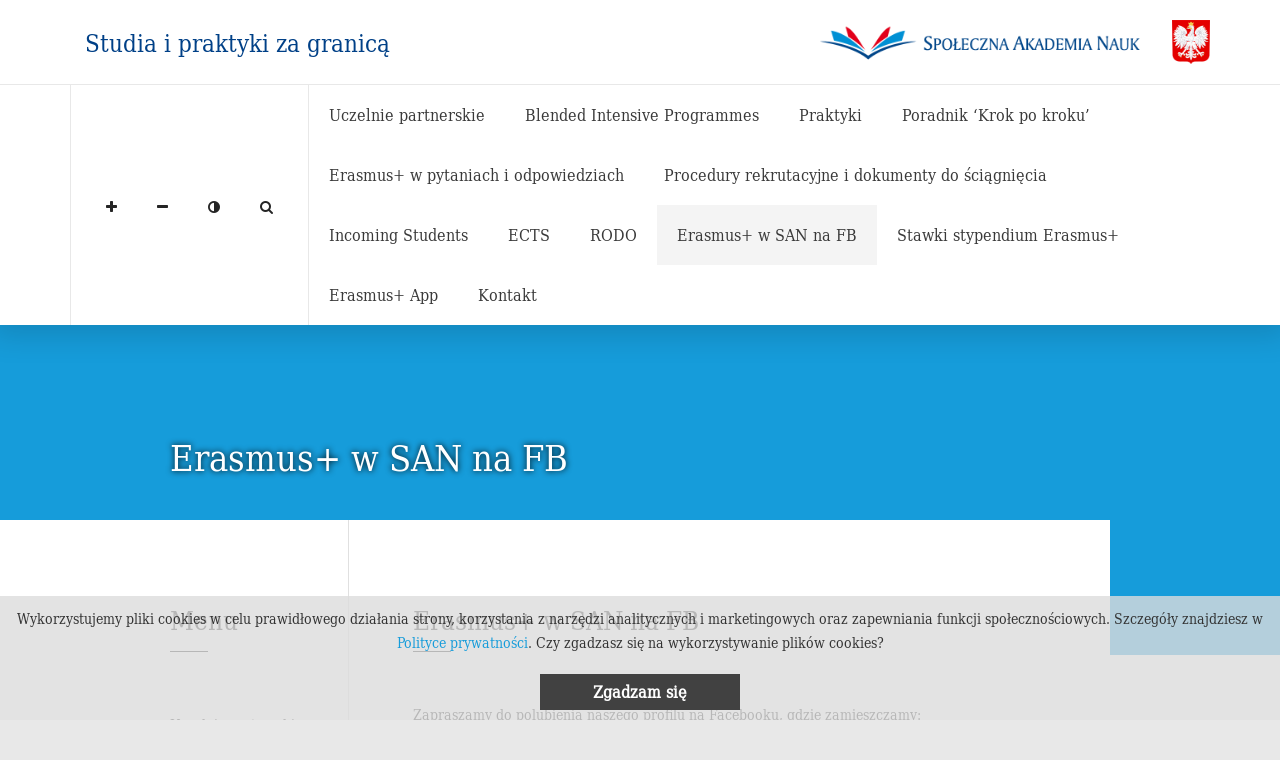

--- FILE ---
content_type: text/html; charset=UTF-8
request_url: http://erasmus.san.edu.pl/erasmus-w-san-na-fb
body_size: 21449
content:
<!DOCTYPE html>
<html lang="pl">
<head>
    <script>
  (function(i,s,o,g,r,a,m){i['GoogleAnalyticsObject']=r;i[r]=i[r]||function(){
  (i[r].q=i[r].q||[]).push(arguments)},i[r].l=1*new
Date();a=s.createElement(o),
  m=s.getElementsByTagName(o)[0];a.async=1;a.src=g;m.parentNode.insertBefore(a,m)
  })(window,document,'script','//www.google-analytics.com/analytics.js','ga');

  ga('create', 'UA-50123788-1', 'san.edu.pl');
  ga('send', 'pageview');
</script>
    
    <!-- METATAGS -->
    <meta charset="utf-8">
    <meta http-equiv="X-UA-Compatible" content="IE=edge">
    <meta name="viewport" content="width=device-width, initial-scale=1">
    <meta name="robots" content="ALL">
    <meta name="googlebot" content="ALL">
    <meta name="Description" content=" To strona internetowa dla studentów Społecznej Akademii Nauk zainteresowanych wyjazdem w ramach programu Erasmus+ oraz dla studentów zagranicznych, którzy przyjeżdżają na naszą uczelnię. ">
    <meta name="Keywords" content="Erasmus+, mobilność, Społeczna Akademia Nauk, praktyki, studia, erasmus.san.edu.pl">
    
        
    <title>Erasmus+ w SAN na FB  - Erasmus+ Społeczna Akademia Nauk</title>
    <base href="http://erasmus.san.edu.pl/">
    <link rel="canonical" href="http://erasmus.san.edu.pl//erasmus-w-san-na-fb">
    <link rel="shortcut icon" href="http://erasmus.san.edu.pl/assets/themes/default/gfx/favicon.ico">
    <meta name="format-detection" content="telephone=no">

    <!-- CSS STYLES -->
    <link href="http://erasmus.san.edu.pl/assets/themes/default/css/bootstrap.min.css" rel="stylesheet">
    <link href="http://erasmus.san.edu.pl/assets/themes/default/css/font-awesome.min.css" rel="stylesheet">
    <link href="http://erasmus.san.edu.pl/assets/themes/default/include/easy-responsive-tabs/css/easy-responsive-tabs.css" rel="stylesheet">
    <link href="http://erasmus.san.edu.pl/assets/themes/default/css/slick.css" rel="stylesheet">
    <link href="http://erasmus.san.edu.pl/assets/themes/default/css/style.min.css?v=2019071601" rel="stylesheet">
    <link href="http://erasmus.san.edu.pl/assets/themes/default/include/baguettebox/baguetteBox.min.css" rel="stylesheet"> 
    
    
        
    <!-- JQUERY -->
    <script type="text/javascript" src="http://erasmus.san.edu.pl/assets/themes/default/js/jquery-1.11.2.min.js"></script>
    <script type="text/javascript" src="http://erasmus.san.edu.pl/assets/themes/default/js/jquery-ui.min.js"></script> 
    
    <script type="text/javascript">        
    <!-- 
    (function() { 
        if ("-ms-user-select" in document.documentElement.style && (navigator.userAgent.match(/IEMobile\/10\.0/) || navigator.userAgent.match(/IEMobile\/11\.0/))) { 
            var msViewportStyle = document.createElement("style"); 
            msViewportStyle.appendChild( 
                document.createTextNode("@-ms-viewport{width:auto!important}") 
            ); 
            document.getElementsByTagName("head")[0].appendChild(msViewportStyle); 
        } 
    })(); 
    //-->        
    </script>
    
    
</head>

<body data-font-size="0" data-site-contrast="0">
    
   
<header id="header">
    <div id="top">
        <div id="top-section-innertube">
                <div class="top-section-left">
                                            <a id="top-logo" href='http://erasmus.san.edu.pl/'><img src="http://erasmus.san.edu.pl/wgrane-pliki/" class="img-responsive" alt="" title="">Studia i praktyki za granicą</a>
                                    </div>

                <div class="top-section-right text-right hidden-xs">
                                        <a id="logo" href='http://www.san.edu.pl/' target="blank"><img src="http://erasmus.san.edu.pl/assets/themes/default/gfx/logo.png" class="img-responsive" alt="Erasmus+ w SAN na FB  - Erasmus+ Społeczna Akademia Nauk" title="Erasmus+ w SAN na FB  - Erasmus+ Społeczna Akademia Nauk"></a>
                                                            <div id="emblem"><img src="http://erasmus.san.edu.pl/assets/themes/default/gfx/godlo.png" alt="godło Polski" title="godło Polski"></div>
                                    </div>
            </div>
    </div>

    <div id="header-section">
        <div id="header-section-innertube">
            <div class="header-section-logo">
                                        <a id="header-logo" href='http://erasmus.san.edu.pl/'><img src="http://erasmus.san.edu.pl/wgrane-pliki/" class="img-responsive" alt="" title="">Studia i praktyki za granicą</a>
                                </div>
            <div class="header-section-left">
                <div class="wcag-control"><div class="font control"><a class="plus" href="javascript:void(0);"><i class="fa fa-plus"></i></a> <a class="minus" href="javascript:void(0);"><i class="fa fa-minus"></i></a></div><div class="contrast control"><a href="javascript:void(0);"><i class="fa fa-adjust"></i></a></div></div>
                <div class="search-form"><a href="javascript:void(0);"><i class="fa fa-search"></i></a></div>

                
                                <a id="logo-mini" class="visible-xs" href='http://www.san.edu.pl/' target="_blank"><img src="http://erasmus.san.edu.pl/assets/themes/default/gfx/logo-mini.png" class="img-responsive" alt="Erasmus+ w SAN na FB  - Erasmus+ Społeczna Akademia Nauk" title="Erasmus+ w SAN na FB  - Erasmus+ Społeczna Akademia Nauk"></a>
                                                <div id="emblem-mini" class="visible-xs"><img src="http://erasmus.san.edu.pl/assets/themes/default/gfx/godlo.png" alt="godło Polski" title="godło Polski"></div>
                            </div>
            <div class="header-section-right text-right">
                <div class="menu-swicher">
                    
    <div id="full-menu" class="navbar visible-sm visible-xs">
        <div class="navbar-header">
            <button id="menu-button" type="button" class="navbar-toggle" data-toggle="collapse" data-target=".navbar-collapse">
                <span class="icon-bar"></span>
                <span class="icon-bar"></span>
                <span class="icon-bar"></span>
            </button>
        </div>
        <div class="navbar-collapse collapse">
            <ul id="menu2">
                <li class="">
<a class="link-folder " href="uczelnie-partnerskie"  target="_self">Uczelnie partnerskie </a>
</li>
<li class="">
<a class="link-folder " href="blended-intensive-programmes"  target="_self">Blended Intensive Programmes</a>
</li>
<li class="">
<a class="link-folder " href="praktyki-1"  target="_self">Praktyki </a>
</li>
<li class="">
<a class="link-folder " href="poradnik-krok-po-kroku"  target="_self">Poradnik ‘Krok po kroku’</a>
</li>
<li class="">
<a class="link-folder " href="erasmus-w-pytaniach-i-odpowiedziach"  target="_self">Erasmus+ w pytaniach i odpowiedziach </a>
</li>
<li class="">
<a class="link-folder " href="procedury-rekrutacyjne-i-dokumenty-do-sciagniecia"  target="_self">Procedury rekrutacyjne i dokumenty do ściągnięcia</a>
</li>
<li class="">
<a class="link-folder " href="incoming-students"  target="_self">Incoming Students</a>
</li>
<li class="">
<a class="link-folder " href="ects"  target="_self">ECTS</a>
</li>
<li class="">
<a class="link-folder " href="rodo"  target="_self">RODO</a>
</li>
<li class="active">
<a class="link-folder " href="erasmus-w-san-na-fb"  target="_self">Erasmus+ w SAN na FB </a>
</li>
<li class="">
<a class="link-folder " href="stawki-stypendium-erasmus"  target="_self">Stawki stypendium Erasmus+</a>
</li>
<li class="">
<a class="link-folder " href="erasmus-app"  target="_self">Erasmus+ App</a>
</li>
<li class="">
<a class="link-folder " href="kontakt"  target="_self">Kontakt</a>
</li>
            </ul>

            <ul id="list-menu2" class="visible-xs">  
                            </ul>
            
            <ul id="top-menu2">
                            </ul>
                    
        </div>
    </div><!--/navbar-->
                    <div class="navbar">
    <ul id="menu">
        <li class="">
<a class="link-folder " href="uczelnie-partnerskie"  target="_self">Uczelnie partnerskie </a>
</li>
<li class="">
<a class="link-folder " href="blended-intensive-programmes"  target="_self">Blended Intensive Programmes</a>
</li>
<li class="">
<a class="link-folder " href="praktyki-1"  target="_self">Praktyki </a>
</li>
<li class="">
<a class="link-folder " href="poradnik-krok-po-kroku"  target="_self">Poradnik ‘Krok po kroku’</a>
</li>
<li class="">
<a class="link-folder " href="erasmus-w-pytaniach-i-odpowiedziach"  target="_self">Erasmus+ w pytaniach i odpowiedziach </a>
</li>
<li class="">
<a class="link-folder " href="procedury-rekrutacyjne-i-dokumenty-do-sciagniecia"  target="_self">Procedury rekrutacyjne i dokumenty do ściągnięcia</a>
</li>
<li class="">
<a class="link-folder " href="incoming-students"  target="_self">Incoming Students</a>
</li>
<li class="">
<a class="link-folder " href="ects"  target="_self">ECTS</a>
</li>
<li class="">
<a class="link-folder " href="rodo"  target="_self">RODO</a>
</li>
<li class="active">
<a class="link-folder " href="erasmus-w-san-na-fb"  target="_self">Erasmus+ w SAN na FB </a>
</li>
<li class="">
<a class="link-folder " href="stawki-stypendium-erasmus"  target="_self">Stawki stypendium Erasmus+</a>
</li>
<li class="">
<a class="link-folder " href="erasmus-app"  target="_self">Erasmus+ App</a>
</li>
<li class="">
<a class="link-folder " href="kontakt"  target="_self">Kontakt</a>
</li>
    </ul>
</div><!--/navbar-->                </div>
            </div>

        </div>
        <div class="clearfix"></div>
            </div>
</header>

<div class="clearfix"></div>
<div class="content">
    <!-- banners-top -->
<div id="banners-top-wrapper" class="subpage-3">
    <div class="sk-cube-grid">
        <div class="sk-cube sk-cube1"></div>
        <div class="sk-cube sk-cube2"></div>
        <div class="sk-cube sk-cube3"></div>
        <div class="sk-cube sk-cube4"></div>
        <div class="sk-cube sk-cube5"></div>
        <div class="sk-cube sk-cube6"></div>
        <div class="sk-cube sk-cube7"></div>
        <div class="sk-cube sk-cube8"></div>
        <div class="sk-cube sk-cube9"></div>
    </div>
    <div id="banners-top">
        <div class="item">
                        <div class="banners-image" ></div>
            <div class="banners-top-text">
                <div class="container">
                    <ul id="breadcrumbs">
                        <li class="first">
<a href="http://erasmus.san.edu.pl/">
Strona główna</a>
</li>
<li class="last">
Erasmus+ w SAN na FB </li>
                    </ul>
                </div>
            </div>
            <div class="banners-bottom-text">
                <div class="container">
                    <div class="banners-bottom-box">
                        <div class="banners-head">
                            <h1 class="head-class">Erasmus+ w SAN na FB </h1>
                                                    </div>
                    </div>
                </div>
            </div>
        </div>
    </div>
</div>
    <!-- article -->
<div id="article-wrapper">
    
    <div class="container">
                <div id="article-bg">
            <div class="row">
                <div class="col-lg-9 col-md-8 col-sm-12 col-xs-12 pull-right">
                    <article>
                        <header><h1 class="head-class">Erasmus+ w SAN na FB </h1>
</header>
<div class="baguetteGallery">
<div class="block block-type-1">
<p>Zapraszamy do polubienia naszego profilu na Facebooku, gdzie zamieszczamy:</p>
<ul>
<li>aktualności związane z możliwością wyjazdu na stypendium,</li>
<li>relacje z wyjazd&oacute;w student&oacute;w i pracownik&oacute;w,</li>
<li>informacje dla student&oacute;w wyjeżdżających i przyjeżdżających,</li>
<li>informacje o uczelniach partnerskich</li>
</ul>
<p style="text-align: center;"><a href="http://www.facebook.com/erasmus.san/">www.facebook.com/erasmus.san/</a></p>
<p style="text-align: center;">&nbsp;</p>
</div>
</div>                    </article>

                    
                </div>
                <div class="col-lg-3 col-md-4 col-sm-12 col-xs-12 pull-left">
                    <aside class="hidden-sm hidden-xs">
                        <div class="submenu-box hyphenate">
    <p class="head-class">Menu</p>
    <ul id="submenu">  
        <li class="">
<a class="link-folder " href="uczelnie-partnerskie"  target="_self">Uczelnie partnerskie </a>
</li>
<li class="">
<a class="link-folder " href="blended-intensive-programmes"  target="_self">Blended Intensive Programmes</a>
</li>
<li class="">
<a class="link-folder " href="praktyki-1"  target="_self">Praktyki </a>
</li>
<li class="">
<a class="link-folder " href="poradnik-krok-po-kroku"  target="_self">Poradnik ‘Krok po kroku’</a>
</li>
<li class="">
<a class="link-folder " href="erasmus-w-pytaniach-i-odpowiedziach"  target="_self">Erasmus+ w pytaniach i odpowiedziach </a>
</li>
<li class="">
<a class="link-folder " href="procedury-rekrutacyjne-i-dokumenty-do-sciagniecia"  target="_self">Procedury rekrutacyjne i dokumenty do ściągnięcia</a>
</li>
<li class="">
<a class="link-folder " href="incoming-students"  target="_self">Incoming Students</a>
</li>
<li class="">
<a class="link-folder " href="ects"  target="_self">ECTS</a>
</li>
<li class="">
<a class="link-folder " href="rodo"  target="_self">RODO</a>
</li>
<li class="active">
<a class="link-folder " href="erasmus-w-san-na-fb"  target="_self">Erasmus+ w SAN na FB </a>
</li>
<li class="">
<a class="link-folder " href="stawki-stypendium-erasmus"  target="_self">Stawki stypendium Erasmus+</a>
</li>
<li class="">
<a class="link-folder " href="erasmus-app"  target="_self">Erasmus+ App</a>
</li>
<li class="">
<a class="link-folder " href="kontakt"  target="_self">Kontakt</a>
</li>
    </ul>
</div>

                    </aside>
                </div>
            </div>
        </div>
    </div>
    <div id="social-block-wrapper">
    <div class="container">
                <div id="social-block">
            <ul>
                                    <li><a target="_blank" href="https://www.facebook.com/san.network.erasmus/?ref=bookmarks"><i class="fa fa-facebook"></i></a></li>
                
                                    <li><a target="_blank" href="https://www.youtube.com/user/swspizlodz"><i class="fa fa-youtube-play"></i></a></li>
                
                
                                    <li><a target="_blank" href="https://www.instagram.com/sanlodz/"><i class="fa fa-instagram"></i></a></li>
                
                
                
            </ul>
        </div>
    </div>
</div>                
</div>

        


            
    <!-- footer -->
    <footer id="footer" class="section">
        <div class="container">
            <div class="row">
                <div class="col-lg-7 col-md-7 col-sm-12 col-xs-12">
                    <h4 class="head-class">Masz pytania? Skontaktuj się z nami</h4>
                    <div class="row">
                        <div class="col-lg-6 col-md-6 col-sm-6 col-xs-6">
                            <p>e-mail: <a href="mailto:erasmus@san.edu.pl">erasmus@san.edu.pl</a></p>                        </div>
                        <div class="col-lg-6 col-md-6 col-sm-6 col-xs-6">
                            <p>For Outgoing students:</p>
<p>Email: <a href="mailto:erasmus@san.edu.pl">erasmus@san.edu.pl</a></p>
<p>For Incoming students:</p>
<p>Email: <a href="mailto:incoming@san.edu.pl">incoming@san.edu.pl</a></p>
<p> </p>                        </div>
                    </div>
                </div>
              <div class="col-lg-5 col-md-5 col-sm-12 col-xs-12">
<!--                      <h4 class="head-class"><a target="_blank" href=""></a></h4>
                        <div id="partners" class="partners">
                                                    </div>-->
                                    <a href="kontakt" class="button">Przejdź do formularza kontaktowego</a>
                  
                                    <a href="polityka-prywatnosci" class="polityka_link">Polityka Prywatności</a>
                                  </div>
            </div>


            <div class="footer-bottom row">
                <div class="col-lg-4 col-md-4 col-sm-4 col-xs-4 hidden-xs">
                    <p class="copyright">&copy; 2016  - 2026 SAN. All rights reserved. </p>
                </div>
                <div class="col-lg-4 col-md-4 col-sm-4 col-xs-12 text-center">
                    <img id="logo-footer" src="http://erasmus.san.edu.pl/assets/themes/default/gfx//footer-logo.png" class="img-responsive" alt="Erasmus+ w SAN na FB  - Erasmus+ Społeczna Akademia Nauk" title="Erasmus+ w SAN na FB  - Erasmus+ Społeczna Akademia Nauk">
                </div>
                <div class="col-lg-4 col-md-4 col-sm-4 col-xs-6 visible-xs">
                    <p class="copyright">&copy; 2016  - 2026 SAN. All rights reserved. </p>
                </div>
                <div class="col-lg-4 col-md-4 col-sm-4 col-xs-6">
                    <a id="return-to-top" href="javascript:void(0);"><img src="http://erasmus.san.edu.pl/assets/themes/default/gfx/arrow-up.svg" alt="up" title="up"></a>
                    <div class="ewitryna">
                        <a target="_blank" href="http://www.ewitryna.pl/">
                            <img class="img-responsive" src="http://erasmus.san.edu.pl/assets/themes/default/gfx//ewitryna-logo.png" alt="Strony Internetowe Łódź" title="Strony Internetowe Łódź">
                        </a>
                    </div>
                </div>
            </div>
        </div>
    </footer></div>

<div id="search-popup-wrapper">
    <form action="http://erasmus.san.edu.pl/szukaj" method="get" id="search-form" class="form-inline" accept-charset="utf-8">

<div class="container">
<div class="form-group">
<input type="text" name="string" id="string" class="form-control" placeholder="Wyszukaj">
    
</div>

<button type="submit"><i class="fa fa-search"></i></button>

</div>
  
<!--    <label class="sr-only" for="exampleInputAmount">Amount (in dollars)</label>
    <div class="input-group">
      <div class="input-group-addon">$</div>
      <input type="text" class="form-control" id="exampleInputAmount" placeholder="Amount">
      <div class="input-group-addon">.00</div>
    </div>-->

  

    
</form></div>

<div id="menu-overlay"></div>

<!-- JS LANGS -->
<script>
    var lang_email_rq = 'Proszę podać adres e-mail';
    var lang_message_rq = 'Proszę wpisać treść wiadomości';
    var lang_numer_albumu_rq = 'Proszę podać numer albumu';
    var lang_opis_problemu_rq = 'Proszę wpisać opis problemu';
    var lang_agreement_rq = 'Zgoda jest wymagana';
    var lang_post_code_err = 'Niepoprawny kod pocztowy';
    var lang_email_err = 'Wpisz poprawny adres email.';
    var lang_cookie_info = 'Wykorzystujemy pliki cookies w celu prawidłowego działania strony, korzystania z narzędzi analitycznych i marketingowych oraz zapewniania funkcji społecznościowych. Szczegóły znajdziesz w <a href="polityka-prywatnosci">Polityce prywatności</a>. Czy zgadzasz się na wykorzystywanie plików cookies?';
    var lang_nie_pokazuj_wiecej = 'Zgadzam się';
</script>

<!-- JS SCRIPTS -->
<script type="text/javascript" src="http://erasmus.san.edu.pl/assets/themes/default/js/bootstrap.min.js"></script>
<script type="text/javascript" src="http://erasmus.san.edu.pl/assets/themes/default/js/functions.js?v=2019071601"></script>
<script type="text/javascript" src="http://erasmus.san.edu.pl/assets/themes/default/js/infoCookie.js"></script>
<script type="text/javascript" src="http://erasmus.san.edu.pl/assets/themes/default/include/easy-responsive-tabs/js/easyResponsiveTabs.js"></script>
<script type="text/javascript" src="http://erasmus.san.edu.pl/assets/themes/default/include/baguettebox/baguetteBox.min.js"></script>
<script type="text/javascript" src="http://erasmus.san.edu.pl/assets/themes/default/js/jquery.validate.min.js"></script>
<script type="text/javascript" src="http://erasmus.san.edu.pl/assets/themes/default/js/additional-methods.min.js"></script>
<script type="text/javascript" src="http://erasmus.san.edu.pl/assets/themes/default/js/validations.js?v=2018070301"></script>
<script type="text/javascript" src="http://erasmus.san.edu.pl/assets/themes/default/js/slick.min.js"></script>
<script type="text/javascript" src="http://erasmus.san.edu.pl/assets/themes/default/js/jquery.ui.touch-punch.min.js"></script>
<script type="text/javascript" src="http://erasmus.san.edu.pl/assets/themes/default/js/hyphenate.js"></script>
<script type="text/javascript" src="http://erasmus.san.edu.pl/assets/themes/default/js/masonry.pkgd.min.js"></script>
<script type="text/javascript" src="http://erasmus.san.edu.pl/assets/themes/default/js/parallax.js"></script>
<script type="text/javascript" src="http://erasmus.san.edu.pl/assets/themes/default/js/modernizr-objectfit.js"></script>
<script async src='https://www.google.com/recaptcha/api.js'></script>
<script type="text/javascript" src="http://erasmus.san.edu.pl/assets/themes/default/js/imagesloaded.pkgd.min.js"></script>

<script>
    $(document).ready(function () {
        initPartnersSlick();
    });

</script>


</body>
</html>


--- FILE ---
content_type: text/css
request_url: http://erasmus.san.edu.pl/assets/themes/default/css/style.min.css?v=2019071601
body_size: 181437
content:
.back-link{display:inline-block;margin:0 0 20px}.link-absolute{display:block;position:absolute;top:0;left:0;width:100%;height:100%}#return-to-top{float:right;margin-left:20px;line-height:20px}.sk-cube-grid{width:40px;height:40px}.sk-cube-grid .sk-cube{width:33%;height:33%;background-color:#169cda;float:left;-webkit-animation:a 1.3s infinite ease-in-out;animation:a 1.3s infinite ease-in-out}.sk-cube-grid .sk-cube1{-webkit-animation-delay:.2s;animation-delay:.2s}.sk-cube-grid .sk-cube2{-webkit-animation-delay:.3s;animation-delay:.3s}.sk-cube-grid .sk-cube3{-webkit-animation-delay:.4s;animation-delay:.4s}.sk-cube-grid .sk-cube4{-webkit-animation-delay:.1s;animation-delay:.1s}.sk-cube-grid .sk-cube5{-webkit-animation-delay:.2s;animation-delay:.2s}.sk-cube-grid .sk-cube6{-webkit-animation-delay:.3s;animation-delay:.3s}.sk-cube-grid .sk-cube7{-webkit-animation-delay:0s;animation-delay:0s}.sk-cube-grid .sk-cube8{-webkit-animation-delay:.1s;animation-delay:.1s}.sk-cube-grid .sk-cube9{-webkit-animation-delay:.2s;animation-delay:.2s}@-webkit-keyframes a{0%,70%,to{-webkit-transform:scale3D(1,1,1);transform:scale3D(1,1,1)}35%{-webkit-transform:scale3D(0,0,1);transform:scale3D(0,0,1)}}@keyframes a{0%,70%,to{-webkit-transform:scale3D(1,1,1);transform:scale3D(1,1,1)}35%{-webkit-transform:scale3D(0,0,1);transform:scale3D(0,0,1)}}.compat-object-fit{background-position:50%;background-size:cover;transition:All .5s ease;-webkit-transition:All .5s ease;-moz-transition:All .5s ease;-o-transition:All .5s ease}.borderless,.borderless td,.borderless th{border:none!important;border-width:0!important}.borderless.buttons{margin-top:60px}@media (max-width:767px){.borderless.buttons td,.borderless.buttons th{display:block;width:100%!important}}.block{margin:0 0 35px;position:relative;clear:both}.block figcaption{margin:20px 0 0;text-align:center}.block .block-float-left{float:left;padding:0 30px 15px 0}.block .block-float-right{float:right;padding:0 0 15px 30px}.block .ico-file{margin:0 15px 0 0;position:absolute;top:0;left:15px}.block .link-file-mini span{min-height:30px;display:block;padding:4px 0 0 40px}.block .link-file-medium span{min-height:50px;display:block;padding:12px 0 0 70px}.block .link-file-big span{min-height:73px;display:block;padding:23px 0 0 90px}.block .head-block{color:#252525;font-size:28px;line-height:1.1;font-weight:400;margin:0 0 50px;padding:0 0 18px}.block .head-block:after{content:"";display:block;position:relative;bottom:-18px;left:0;width:38px;height:100%;border-bottom:1px solid;border-color:#252525}.block .block-slide-content{display:none;margin:20px 0 0}.block .block-slide-content .block:last-child{margin:0}.block .block-slide-header{cursor:pointer;padding:10px 15px;background:#004087;color:#fff}.block .block-slide-header i{float:right;margin:5px 0 0}.block .block-slide-tab{margin:0 0 35px}.block .block-tabs-id{background:#fff;color:#000}.block .block-tabs-id .resp-arrow{border-top:12px solid #000}.block .block-tabs-id.resp-tab-active,.block .block-tabs-id .resp-tab-active{background:#004087!important;color:#fff!important;border-top:1px solid #004087!important;border-color:#004087!important}.block .block-tabs-id.resp-tab-active .resp-arrow,.block .block-tabs-id .resp-tab-active .resp-arrow{border-top:none;border-bottom:12px solid #fff}.block .resp-tab-content{border-color:#004087}.block .resp-tab-content .block:last-child{margin:0}.block.block-multiple-column-1{-webkit-column-count:1;-moz-column-count:1;column-count:1}.block.block-multiple-column-2{-webkit-column-count:2;-moz-column-count:2;column-count:2}.block.block-multiple-column-3{-webkit-column-count:3;-moz-column-count:3;column-count:3}.block.block-type-1 p,.block.block-type-1 ul{margin-bottom:18px}table{border:1px solid #eee}table tr td{padding:5px;border:1px solid #e0e0e0}table thead{background:#169cda;color:#fff}table thead tr td{padding:10px;border:none}.head-class{font-size:26px;line-height:1.1}@media (max-width:767px){.head-class{font-size:24px}}.head-news-class{font-size:26px;line-height:1.1}@media (max-width:767px){.head-news-class{font-size:24px}}.head-class-search{font-size:26px;line-height:1.1;margin-bottom:10px}@media (max-width:767px){.head-class-search{font-size:24px}}.button{display:inline-block;padding:10px 50px;background:#169cda;color:#fff;font-weight:500;font-size:16px}.button:active,.button:focus,.button:hover{background:#117bac;color:#fff}.button.button-full{width:100%;text-align:center}.button-dark{background:#004087}.button-dark:active,.button-dark:focus,.button-dark:hover{background:#002854}.button-red{background:#d50100}.button-red:active,.button-red:focus,.button-red:hover{background:#bc0100}#breadcrumbs{line-height:auto;list-style:none;padding:0;font-size:13px;color:#fff;display:inline-block;background:rgba(0,64,135,.7);padding:0 10px}#breadcrumbs li{float:left;margin:0 10px 0 0}#breadcrumbs li a{color:#fff}#breadcrumbs li:before{content:"\00203A";margin:0 10px 0 0}#breadcrumbs li:first-child:before{display:none}.section{padding:50px 15px}.section .section,.section~.section{padding-top:0}.section .head-class{margin:0 0 30px;padding:0 0 18px;font-weight:400}.section .head-class:after{content:"";display:block;position:relative;bottom:-18px;left:0;width:38px;height:100%;border-bottom:1px solid;border-color:#252525}#menu-overlay{position:fixed;z-index:5;background:rgba(0,0,0,.77);top:-10px;bottom:-10px;left:-10px;right:-10px;display:none}.panel-user{background:#004087;padding:18px 38px;color:#fff}.panel-user a{color:#fff!important}.no-arrow{-webkit-appearance:none;-moz-appearance:none;-ms-appearance:none;-o-appearance:none;appearance:none;background:none;position:relative;z-index:4}.no-arrow::-ms-expand{display:none}label{color:#a9a9a9;font-size:13px;font-weight:400}.form-control{margin-bottom:10px;padding:8px 12px;background:none;border:none;font-size:16px;height:46px;border-radius:0;border-bottom:2px solid #272727}.form-control:focus{-webkit-box-shadow:none;box-shadow:none}.select{position:relative;background:none;border-radius:3px}.select select{padding-right:25px;margin:0;background:none}.select select,.select select:focus{-webkit-box-shadow:none;box-shadow:none}.select i{position:absolute;top:16px;right:0}.ui-slider{position:relative;text-align:left}.ui-slider .ui-slider-handle{position:absolute;z-index:2;width:6px;height:6px;background:#272727;cursor:default;-ms-touch-action:none;touch-action:none;-webkit-transition:width .5s,height .5s,top .5s,margin .5s;transition:width .5s,height .5s,top .5s,margin .5s}.ui-slider .ui-slider-range{position:absolute;z-index:1;font-size:.7em;display:block;border:0;background-position:0 0}.ui-slider .ui-state-focus{outline:none}.ui-slider.ui-state-disabled .ui-slider-handle,.ui-slider.ui-state-disabled .ui-slider-range{-webkit-filter:inherit;filter:inherit}.ui-slider-horizontal{height:20px;background-image:url(../gfx/slide-bg.gif);background-position:9px;background-repeat:repeat-x}.ui-slider-horizontal .ui-slider-handle{top:7px}.ui-slider-horizontal .ui-slider-handle:last-child{margin-left:-6px}.ui-slider-horizontal .ui-slider-range{top:0;height:100%;background-image:url(../gfx/slide-bg2.gif);background-position:9px;background-repeat:repeat-x}.ui-slider-horizontal .ui-slider-range-min{left:0}.ui-slider-horizontal .ui-slider-range-max{right:0}.ui-slider-horizontal:hover .ui-slider-handle{height:12px;width:12px;top:4px}.ui-slider-horizontal:hover .ui-slider-handle:last-child{margin-left:-12px}.ui-slider-horizontal .ui-state-focus,.ui-slider-horizontal .ui-state-hover{height:12px;width:12px;top:4px}.ui-slider-horizontal .ui-state-focus:last-child,.ui-slider-horizontal .ui-state-hover:last-child{margin-left:-12px}.ui-slider-vertical{width:.8em;height:100px}.ui-slider-vertical .ui-slider-handle{left:-2px;margin-left:0;margin-bottom:-3px}.ui-slider-vertical .ui-slider-range{left:0;width:100%}.ui-slider-vertical .ui-slider-range-min{bottom:0}.ui-slider-vertical .ui-slider-range-max{top:0}.checkbox{font-size:14px}.checkbox>[type=checkbox]:checked,.checkbox>[type=checkbox]:not(:checked){opacity:0}.checkbox>[type=checkbox]:checked+label,.checkbox>[type=checkbox]:not(:checked)+label{display:inline-block;padding-left:35px;position:relative;cursor:pointer}.checkbox>[type=checkbox]:checked+label:before,.checkbox>[type=checkbox]:not(:checked)+label:before{position:absolute;display:inline-block;top:3px;left:0;width:15px;height:15px;border:1px solid #ccc;color:#272727;background-color:none}.checkbox>[type=checkbox]:checked+label:hover:before,.checkbox>[type=checkbox]:not(:checked)+label:hover:before{background-color:none}.checkbox>[type=checkbox]:checked:focus+label:before,.checkbox>[type=checkbox]:not(:checked):focus+label:before{border-color:#ccc}.checkbox>[type=checkbox]:checked[disabled]+label,.checkbox>[type=checkbox]:not(:checked)[disabled]+label{cursor:not-allowed;opacity:.4}.checkbox>[type=checkbox]:checked[disabled]+label:before,.checkbox>[type=checkbox]:not(:checked)[disabled]+label:before{opacity:.7}.checkbox>[type=checkbox]:checked+label:before,.checkbox>[type=checkbox]:not(:checked)+label:before{font-family:FontAwesome;text-align:center}.checkbox>[type=checkbox]:checked+label:before{content:"\f00c";color:#272727;background-color:none;border-color:#ccc;line-height:1}.checkbox>[type=checkbox]:not(:checked)+label:before{content:""}#menu-bar{background:none}#menu{list-style:none;padding:0;margin:0}#menu li{float:left}#menu li a{padding:7px 30px 9px;font-family:"dejavu_serifcondensed",serif;font-size:16px;font-weight:400;color:#393939;background:none;display:block;white-space:nowrap}#menu li.active a,#menu li:active a,#menu li:focus a,#menu li:hover a{background:#f4f4f4}#menu li .dropdown-menu{margin:0;border:none;border-radius:0;left:auto;right:0;background:#169cda}#menu li .dropdown-menu li{float:none}#menu li .dropdown-menu li a{color:#fff;background:none;border-right:none;padding:15px 40px;line-height:normal}#menu li .dropdown-menu li.active a,#menu li .dropdown-menu li:active a,#menu li .dropdown-menu li:focus a,#menu li .dropdown-menu li:hover a{color:#fff;background:#2480d5}#menu-button{font-size:30px}#menu-button,.navbar{margin:0;padding:0;border:none}.navbar{float:right;min-height:0}#menu2{display:none;list-style:none;padding:0;margin:0;text-align:left;font-size:16px;width:100%}#menu2 a{padding:15px 40px;display:block}#top-menu{list-style:none;padding:0;margin:0;display:none}#top-menu li{display:inline-block}#top-menu li a{padding:10px 12px;color:#e8e8e8}#top-menu li .dropdown-menu li{float:none}#top-menu li .dropdown-menu li a{background:#fff;color:#393939}#top-menu li .dropdown-menu li a.active,#top-menu li .dropdown-menu li a:active,#top-menu li .dropdown-menu li a:focus,#top-menu li .dropdown-menu li a:hover{color:#fff;background:#2480d5}#top-menu>li:last-child a{padding-right:0}#top-menu2{list-style:none;padding:0;margin:0;text-align:left;font-size:16px;width:100%}#top-menu2>li{width:100%;float:left!important;clear:none!important}#top-menu2>li .box{padding:20px}#top-menu2>li .img-menu{text-align:center;padding:15px 15px 5px}#top-menu2>li .img-menu .fa,#top-menu2>li .img-menu img{height:45px;font-size:45px}#top-menu2 a{padding:15px 40px;display:block}.submenu-box{background:#fff}.submenu-box .head-class{margin:0 0 50px;padding:0 0 18px;font-weight:400}.submenu-box .head-class:after{content:"";display:block;position:relative;bottom:-18px;left:0;width:38px;height:100%;border-bottom:1px solid;border-color:#252525}#submenu{padding:0;list-style:none}#submenu li{padding:5px 0}#submenu li a{display:block;padding:5px 0;color:#252525;line-height:25px}#submenu li a .img-menu{display:none!important}#submenu li a.active,#submenu li a:active,#submenu li a:focus,#submenu li a:hover{color:#169cda}#submenu li a.active .inside-submenu{display:block}#submenu li .inside-submenu{padding:0;list-style:none;display:none}#submenu li .inside-submenu li a{padding-left:20px}#submenu li .inside-submenu li a.active,#submenu li .inside-submenu li a:active,#submenu li .inside-submenu li a:focus,#submenu li .inside-submenu li a:hover{color:#169cda}#full-menu{position:relative!important}#full-menu .navbar-header{float:right;padding:6px 0 5px 20px;line-height:53px;transition:All .5s ease;-webkit-transition:All .5s ease;-moz-transition:All .5s ease;-o-transition:All .5s ease}#full-menu .navbar-left,#full-menu .navbar-right{float:none!important}#full-menu .navbar-toggle{display:block;padding:17px 0 18px}#full-menu .navbar-toggle .icon-bar{background:#252525}#full-menu .navbar-collapse{position:absolute;line-height:normal;margin:0;padding:5px 0;border:none;border-radius:0;left:auto;right:0;top:100%;background:#169cda;-webkit-box-shadow:0 6px 12px 0 rgba(0,0,0,.175);box-shadow:0 6px 12px 0 rgba(0,0,0,.175)}#full-menu .navbar-collapse li{float:none;clear:both}#full-menu .navbar-collapse li a{color:#fff;border-right:none;padding:15px 40px;white-space:nowrap}#full-menu .navbar-collapse li a.active,#full-menu .navbar-collapse li a:active,#full-menu .navbar-collapse li a:focus,#full-menu .navbar-collapse li a:hover{color:#fff;background:#2480d5}#full-menu .navbar-collapse .dropdown-menu{margin:0;border:none;border-radius:0;left:auto;right:0;background:#169cda}#full-menu .navbar-collapse .dropdown-menu li{float:none}#full-menu .navbar-collapse .dropdown-menu li a{color:#fff;border-right:none;padding:15px 40px;line-height:normal}#full-menu .navbar-collapse .dropdown-menu li a.active,#full-menu .navbar-collapse .dropdown-menu li a:active,#full-menu .navbar-collapse .dropdown-menu li a:focus,#full-menu .navbar-collapse .dropdown-menu li a:hover{color:#fff;background:#2480d5}#full-menu .navbar-fixed-top{top:0}#full-menu .navbar-collapse.collapse{display:none!important}#full-menu .navbar-nav{float:none!important}#full-menu .navbar-nav>li{float:none}#full-menu .navbar-nav>li>a{padding-top:10px;padding-bottom:10px}#full-menu .collapse.in{display:block!important}#full-menu2{position:relative!important;width:100%;float:none}#full-menu2 .container{position:relative}#full-menu2 .navbar-header{float:none;transition:All .5s ease;-webkit-transition:All .5s ease;-moz-transition:All .5s ease;-o-transition:All .5s ease}#full-menu2 .navbar-left,#full-menu2 .navbar-right{float:none!important}#full-menu2 .navbar-toggle{display:block;padding:0;position:absolute;right:15px;top:-59px}#full-menu2 .navbar-toggle .icon-bar{background:#252525}#full-menu2 .navbar-collapse{position:absolute;line-height:normal;margin:0;padding:5px 0;border:none;border-radius:0;left:calc(((100% - 1170px) / 2) + 15px);right:calc(((100% - 1170px) / 2) + 15px);background:#169cda;-webkit-box-shadow:0 6px 12px 0 rgba(0,0,0,.175);box-shadow:0 6px 12px 0 rgba(0,0,0,.175)}#full-menu2 .navbar-collapse li{float:none;clear:both}#full-menu2 .navbar-collapse li a{color:#fff;border-right:none;padding:15px 10px}#full-menu2 .navbar-collapse li a.active,#full-menu2 .navbar-collapse li a:active,#full-menu2 .navbar-collapse li a:focus,#full-menu2 .navbar-collapse li a:hover{color:#fff;background:#2480d5}#full-menu2 .navbar-collapse .dropdown-menu{margin:0;border:none;border-radius:0;left:auto;right:0;background:#169cda}#full-menu2 .navbar-collapse .dropdown-menu li{float:none}#full-menu2 .navbar-collapse .dropdown-menu li a{color:#fff;border-right:none;padding:15px 10px;line-height:normal}#full-menu2 .navbar-collapse .dropdown-menu li a.active,#full-menu2 .navbar-collapse .dropdown-menu li a:active,#full-menu2 .navbar-collapse .dropdown-menu li a:focus,#full-menu2 .navbar-collapse .dropdown-menu li a:hover{color:#fff;background:#2480d5}#full-menu2 .navbar-fixed-top{top:0}#full-menu2 .navbar-collapse.collapse{display:none!important}#full-menu2 .navbar-nav{float:none!important}#full-menu2 .navbar-nav>li{float:none}#full-menu2 .navbar-nav>li>a{padding-top:10px;padding-bottom:10px}#full-menu2 .collapse.in{display:block!important}#full-menu2 #top-menu2>li{width:16.66666667%}#list-menu2{display:none;list-style:none;padding:0;margin:0;text-align:left;font-size:16px;width:100%}#list-menu2 a{padding:15px 40px;display:block}#list-submenu{display:none;list-style:none;padding:0;margin:0;text-align:left;font-size:16px;width:100%}#list-submenu a{padding:15px 40px;display:block}.dropdown-menu{display:none}#banners-top-wrapper{position:relative;min-height:510px;margin-top:145px;overflow:hidden}#banners-top-wrapper>.container{position:relative}#banners-top-wrapper .sk-cube-grid{position:absolute;top:50%;left:50%;transform:translate(-50%,-50%);-moz-transform:translate(-50%,-50%);-webkit-transform:translate(-50%,-50%)}#banners-top-wrapper #banners-top{height:auto;display:none}#banners-top-wrapper #banners-top .item{height:auto;background-position:50%;background-repeat:no-repeat;background-size:cover!important;position:relative}#banners-top-wrapper #banners-top .item.inverse .wybieramsan{color:#fff;text-shadow:0 0 2px #000}#banners-top-wrapper #banners-top .item .wybieramsan{font-size:42px;font-family:Lato,sans-serif;font-weight:900;position:absolute;top:100px;left:8%;-webkit-transform:rotate(-5deg);-moz-transform:rotate(-5deg);-ms-transform:rotate(-5deg);-o-transform:rotate(-5deg);padding:0 15px 30px 0;background-image:url(../gfx/line.png);background-repeat:no-repeat;background-position:100% 100%;text-shadow:0 0 2px #fff}#banners-top-wrapper #banners-top .item .banners-image{background-position:50%;background-repeat:no-repeat;background-size:cover!important;position:relative;height:510px}#banners-top-wrapper #banners-top .item .banners-top-text{position:absolute;top:50px;width:100%}#banners-top-wrapper #banners-top .item .banners-bottom-text{position:absolute;bottom:0;width:100%}#banners-top-wrapper #banners-top .item .banners-bottom-text .banners-bottom-box{background:#169cda;width:50%;height:280px}#banners-top-wrapper #banners-top .item .banners-bottom-text .banners-bottom-box .banners-head{color:#fff;padding:50px 35px 0;display:block}#banners-top-wrapper #banners-top .item .banners-bottom-text .banners-bottom-box .banners-head .head-class.first-line{font-size:16px;margin:0 0 20px;padding:0 0 20px;position:relative}#banners-top-wrapper #banners-top .item .banners-bottom-text .banners-bottom-box .banners-head .head-class.first-line:after{content:"";border-bottom:1px solid #fff;display:block;width:40px;position:absolute;bottom:0}#banners-top-wrapper #banners-top .item .banners-bottom-text .banners-bottom-box .banners-head .head-class.second-line{font-size:32px;margin:0;padding:0}#banners-top-wrapper #banners-top-arrows{position:absolute;bottom:0;right:0;margin-left:0;margin-right:15px}#banners-top-wrapper #banners-top-arrows .arrow{font-size:28px;padding:10px 15px;color:#fff;background:#169cda}#banners-top-wrapper.subpage{min-height:510px}#banners-top-wrapper.subpage #banners-top{height:510px}#banners-top-wrapper.subpage #banners-top .item{height:510px;background-color:#169cda}#banners-top-wrapper.subpage #banners-top .item .banners-bottom-text{position:absolute;top:220px;width:100%}#banners-top-wrapper.subpage #banners-top .item .banners-bottom-text .banners-bottom-box{background:none;width:100%;height:auto}#banners-top-wrapper.subpage #banners-top .item .banners-bottom-text .banners-bottom-box .banners-head{padding:0}#banners-top-wrapper.subpage #banners-top .item .banners-bottom-text .banners-bottom-box .banners-head .head-class{font-size:40px;margin:0 0 40px}#banners-top-wrapper.subpage-2{min-height:510px}#banners-top-wrapper.subpage-2 #banners-top{height:510px}#banners-top-wrapper.subpage-2 #banners-top .item{height:510px;background-color:#169cda}#banners-top-wrapper.subpage-2 #banners-top .item .banners-bottom-text{position:absolute;bottom:140px;width:100%}#banners-top-wrapper.subpage-2 #banners-top .item .banners-bottom-text .banners-bottom-box{background:none;width:70%;height:auto}#banners-top-wrapper.subpage-2 #banners-top .item .banners-bottom-text .banners-bottom-box .banners-head{padding:0}#banners-top-wrapper.subpage-2 #banners-top .item .banners-bottom-text .banners-bottom-box .banners-head .head-class{font-size:36px;margin:0 0 40px;text-shadow:0 0 6px #000}#banners-top-wrapper.subpage-3{min-height:510px}#banners-top-wrapper.subpage-3 #banners-top{height:510px}#banners-top-wrapper.subpage-3 #banners-top .item{height:510px;background-color:#169cda}#banners-top-wrapper.subpage-3 #banners-top .item .banners-bottom-text{position:absolute;bottom:140px;width:100%}#banners-top-wrapper.subpage-3 #banners-top .item .banners-bottom-text .banners-bottom-box{background:none;width:100%;height:auto}#banners-top-wrapper.subpage-3 #banners-top .item .banners-bottom-text .banners-bottom-box .banners-head{padding:0}#banners-top-wrapper.subpage-3 #banners-top .item .banners-bottom-text .banners-bottom-box .banners-head .head-class{font-size:36px;margin:0 0 40px;text-shadow:0 0 6px #000}#banners-top-wrapper.subpage-big{min-height:580px}#banners-top-wrapper.subpage-big #banners-top{height:auto}#banners-top-wrapper.subpage-big #banners-top .item{height:auto;top:auto;bottom:0}#banners-top-wrapper.subpage-big #banners-top .item .banners-image{height:580px;background-position:top}#banners-top-wrapper.subpage-big #banners-top .item .banners-bottom-text .banners-bottom-box{width:33.33333333%;position:relative;float:left}#banners-top-wrapper.subpage-big #banners-top .item .banners-bottom-text .banners-bottom-box .banners-head{position:absolute;bottom:50px;right:0;left:0;padding:70px 40px 0}#banners-top-wrapper.subpage-big #banners-top .item .banners-bottom-text .banners-bottom-box .banners-head .head-class.second-line{font-size:34px}#banners-top-wrapper.subpage-big #banners-top .item .banners-bottom-text .banners-bottom-price{width:66.66666667%;position:relative;float:left;height:280px}#banners-top-wrapper.subpage-big #banners-top .item .banners-bottom-text .banners-bottom-price .price-head{color:#fff;font-size:34px;line-height:1.1;position:absolute;bottom:50px;left:50px}#banners-top-wrapper.subpage-big #banners-top .item .banners-bottom-text .banners-bottom-price .price-head b,#banners-top-wrapper.subpage-big #banners-top .item .banners-bottom-text .banners-bottom-price .price-head strong{font-weight:700;color:#e50008;white-space:nowrap}#banners-first .item{width:50%;float:left;position:relative;height:450px;background:#e8e8e8}#banners-first .item a{color:#252525}#banners-first .item .banners-first-img{height:100%;width:100%;overflow:hidden}#banners-first .item .banners-first-img .img,#banners-first .item .banners-first-img a,#banners-first .item .banners-first-img div{display:block;width:100%;height:100%;background-position:50%;background-repeat:no-repeat;background-size:cover;transition:All .5s ease;-webkit-transition:All .5s ease;-moz-transition:All .5s ease;-o-transition:All .5s ease}#banners-first .item .banners-first-img img{padding:25px}#banners-first .item .banners-first-img .fa,#banners-first .item .banners-first-img img{position:absolute;top:50%;left:50%;transform:translate(-50%,-50%);-moz-transform:translate(-50%,-50%);-webkit-transform:translate(-50%,-50%);margin-top:30px}#banners-first .item .banners-first-img .fa{font-size:153px;color:#fff}#banners-first .item .banners-first-text,#banners-first .item .banners-first-title{position:absolute;top:38px;left:38px;right:38px}#banners-first .item .banners-head{font-size:26px;color:#252525;margin:0;font-weight:400;margin-bottom:36px}#banners-first .item .banners-head:after{content:"";display:block;position:relative;bottom:-18px;left:0;width:38px;height:100%;border-bottom:1px solid;border-color:#252525}#banners-first .item .read-more .fa{font-size:16px;margin-right:5px}#banners-first .item.students-zone a{color:#fff}#banners-first .item.students-zone .banners-first-img{background-color:#000}#banners-first .item.students-zone .banners-first-img .img,#banners-first .item.students-zone .banners-first-img a{background-position:100% 100%;background-repeat:no-repeat;background-size:cover}#banners-first .item.students-zone .banners-first-text{color:#fff;top:auto;bottom:38px}#banners-first .item.students-zone .banners-first-text ul{margin:0;padding:0;list-style:none}#banners-first .item.students-zone .banners-first-text ul li{margin-bottom:5px}#banners-first .item.students-zone .banners-first-text ul li .fa{width:20px;text-align:center;margin-right:15px}#banners-first .item.students-zone .banners-head{color:#fff}#banners-first .item.students-zone .banners-head:after{border-color:#fff}#banners-first .item.recruitment a{color:#fff}#banners-first .item.recruitment .banners-first-img{background-color:#e50008}#banners-first .item.recruitment .banners-first-text{color:#fff}#banners-first .item.recruitment .banners-first-text ul{margin:60px 0 0;padding:0;list-style:none}#banners-first .item.recruitment .banners-first-text ul li{margin-bottom:5px}#banners-first .item.recruitment .banners-first-text ul li .fa{width:20px;text-align:center;margin-right:15px}#banners-first .item.recruitment .banners-head{color:#fff}#banners-first .item.recruitment .banners-head:after{border-color:#fff}#banners-first .item.no-recruitment a{color:#fff}#banners-first .item.no-recruitment .banners-first-img{background-color:#000}#banners-first .item.no-recruitment .banners-first-img a{background-position:100% 100%;background-repeat:no-repeat;background-size:cover}#banners-first .item.no-recruitment .banners-first-text{color:#fff;top:auto;bottom:43px}#banners-first .item.no-recruitment .banners-first-text ul{margin:0;padding:0;list-style:none}#banners-first .item.no-recruitment .banners-first-text ul li{margin-bottom:5px}#banners-first .item.no-recruitment .banners-first-text ul li .fa{width:20px;text-align:center;margin-right:15px}#banners-first .item.no-recruitment .banners-head{color:#fff;margin-bottom:250px}#banners-first .item.no-recruitment .banners-head:after{border-color:#fff}#banners-first .item:active .banners-first-img .img,#banners-first .item:active .banners-first-img a,#banners-first .item:active .banners-first-img div,#banners-first .item:focus .banners-first-img .img,#banners-first .item:focus .banners-first-img a,#banners-first .item:focus .banners-first-img div,#banners-first .item:hover .banners-first-img .img,#banners-first .item:hover .banners-first-img a,#banners-first .item:hover .banners-first-img div{-webkit-transform:scale(1.1);-moz-transform:scale(1.1);-ms-transform:scale(1.1);-o-transform:scale(1.1)}#banners-middle .item{width:33.33333333%;float:left;position:relative;height:340px;overflow:hidden}#banners-middle .item a{color:#252525}#banners-middle .item .banners-middle-img{height:100%;width:100%;transition:All .5s ease;-webkit-transition:All .5s ease;-moz-transition:All .5s ease;-o-transition:All .5s ease}#banners-middle .item .banners-middle-img a{display:block;width:100%;height:100%}#banners-middle .item .banners-middle-img .fa,#banners-middle .item .banners-middle-img img{position:absolute;top:50%;left:50%;transform:translate(-50%,-50%);-moz-transform:translate(-50%,-50%);-webkit-transform:translate(-50%,-50%);margin-top:30px}#banners-middle .item .banners-middle-img .fa{font-size:153px;color:#fff}#banners-middle .item .banners-middle-img .fa-question{font-size:172px;position:absolute;top:50%;left:48%;transform:translate(-48%,-50%);-moz-transform:translate(-48%,-50%);-webkit-transform:translate(-48%,-50%);margin-top:20px}#banners-middle .item .banners-middle-img .ico-question-mark{width:auto;height:auto;min-height:auto!important}#banners-middle .item .banners-middle-img .banners-first-img{width:100%;height:100%;background-size:cover;background-position:50%}#banners-middle .item .banners-middle-text{position:absolute;top:38px;left:38px;right:0}#banners-middle .item .banners-desc{color:#fff;position:absolute;bottom:38px;left:38px;right:38px}#banners-middle .item .banners-head{font-size:18px;color:#252525;margin:0;font-weight:400}#banners-middle .item .banners-head:after{content:"";display:block;position:relative;bottom:-18px;left:0;width:38px;height:100%;border-bottom:1px solid;border-color:#252525}#banners-middle .item .banners-head a{padding:0 0 18px}#banners-middle .item .read-more .fa{font-size:16px;margin-right:5px}#banners-middle .item:first-child{background:#169cda}#banners-middle .item:first-child a{color:#fff}#banners-middle .item:first-child .banners-middle-img{background-repeat:no-repeat;background-position:50%}#banners-middle .item:first-child .banners-middle-img img{margin:0;position:absolute;margin:auto;min-height:119px;min-width:auto;left:-100%;right:-100%;top:-100%;bottom:-100%;transform:translate(0);-moz-transform:translate(0);-webkit-transform:translate(0)}#banners-middle .item:first-child .banners-head:after{border-color:#fff}#banners-middle .item:nth-child(2) .banners-middle-img{background-repeat:no-repeat;background-position:100% 100%}#banners-middle .item:nth-child(2) .banners-middle-img img{margin:0;position:absolute;margin:auto;min-height:100%;min-width:auto;left:-100%;right:-100%;top:-100%;bottom:-100%;transform:translate(0);-moz-transform:translate(0);-webkit-transform:translate(0)}#banners-middle .item:nth-child(3){background:#e8e8e8}#banners-middle .item:active .banners-middle-img,#banners-middle .item:focus .banners-middle-img,#banners-middle .item:hover .banners-middle-img{-webkit-transform:scale(1.1);-moz-transform:scale(1.1);-ms-transform:scale(1.1);-o-transform:scale(1.1)}#banners-last.subpage,#banners-middle.subpage{margin-bottom:80px}#banners-last .item{width:50%;float:left;position:relative;height:150px;font-size:14px;line-height:28px;transition:All .5s ease;-webkit-transition:All .5s ease;-moz-transition:All .5s ease;-o-transition:All .5s ease;display:-webkit-box;display:-ms-flexbox;display:flex}#banners-last .item:first-child{background:#e8e8e8}#banners-last .item:first-child a{color:#004087}#banners-last .item:first-child:active,#banners-last .item:first-child:focus,#banners-last .item:first-child:hover{background:#f5f5f5}#banners-last .item:last-child{background:#004087}#banners-last .item:last-child a{color:#fff}#banners-last .item:last-child:active,#banners-last .item:last-child:focus,#banners-last .item:last-child:hover{background:#002854}#banners-last .item a{width:100%;display:-webkit-box;display:-ms-flexbox;display:flex;-webkit-box-align:center;-ms-flex-align:center;align-items:center}#banners-last .item .banners-last-img{text-align:center;-webkit-box-flex:0 0 150px;-moz-box-flex:0 0 150px;width:auto;-ms-flex:0 0 150px;-webkit-box-flex:0;flex:0 0 150px;padding:0 10px}#banners-last .item .banners-last-img img{margin:0 auto}#banners-last .item .banners-last-text{padding:0 5px}#banners-last .item .banners-last-text strong{font-size:26px;font-weight:400;clear:both;display:block}.banners-box-home+.banners-box-home{margin-top:50px}.banners-box-home .item{width:33.33333333%;float:left;position:relative;height:340px;overflow:hidden;background:#fff}.banners-box-home .item a{color:#252525}.banners-box-home .item .banners-middle-img{height:100%;width:100%;transition:All .5s ease;-webkit-transition:All .5s ease;-moz-transition:All .5s ease;-o-transition:All .5s ease}.banners-box-home .item .banners-middle-img a{display:block;width:100%;height:100%}.banners-box-home .item .banners-middle-img img{margin-top:30px}.banners-box-home .item .banners-middle-img .fa,.banners-box-home .item .banners-middle-img img{position:absolute;top:50%;left:50%;transform:translate(-50%,-50%);-moz-transform:translate(-50%,-50%);-webkit-transform:translate(-50%,-50%)}.banners-box-home .item .banners-middle-img .fa{font-size:130px;color:#004087;margin-top:10px}.banners-box-home .item .banners-middle-img .banners-first-img{width:100%;height:100%;background-size:cover;background-position:50%}.banners-box-home .item .banners-middle-text{position:absolute;top:38px;left:38px;right:0}.banners-box-home .item .banners-desc{position:absolute;bottom:38px;left:38px;right:38px}.banners-box-home .item .banners-head{font-size:18px;color:#252525;margin:0;font-weight:400}.banners-box-home .item .banners-head:after{content:"";display:block;position:relative;bottom:-18px;left:0;width:38px;height:100%;border-bottom:1px solid;border-color:#252525}.banners-box-home .item .banners-head a{padding:0 0 18px}.banners-box-home .item .read-more .fa{font-size:16px;margin-right:5px}.banners-box-home .item:active .banners-middle-img,.banners-box-home .item:focus .banners-middle-img,.banners-box-home .item:hover .banners-middle-img{-webkit-transform:scale(1.1);-moz-transform:scale(1.1);-ms-transform:scale(1.1);-o-transform:scale(1.1)}.banners-box-home .item.inverse .banners-middle-img .fa,.banners-box-home .item.inverse a{color:#fff}.banners-box-home .item.inverse .banners-head:after{border-color:#fff}.banners-box-home .item.inverse .banners-desc{color:#fff}.banners-box-home.subpage{margin-bottom:80px}.banners-box-home.icons .item:nth-child(3n+1){background:#169cda}.banners-box-home.icons .item:nth-child(3n+1) .banners-middle-img .fa,.banners-box-home.icons .item:nth-child(3n+1) a{color:#fff}.banners-box-home.icons .item:nth-child(3n+1) .banners-head:after{border-color:#fff}.banners-box-home.icons .item:nth-child(3n+1) .banners-desc{color:#fff}.banners-box-home.icons .item:nth-child(3n+2) .banners-middle-img .fa{color:#004087}.banners-box-home.icons .item:nth-child(3n+3){background:#e8e8e8}.banners-box-home.icons .item:nth-child(3n+3) .banners-middle-img .fa{color:#e50008}#banners-studies .item{width:33.33333333%;float:left;position:relative;height:320px;background-position:50%}#banners-studies .item a{color:#fff}#banners-studies .item .banners-studies-img{height:100%;width:100%;text-align:center;line-height:normal}#banners-studies .item .banners-studies-img a,#banners-studies .item .banners-studies-img a span{display:block;width:100%;height:100%}#banners-studies .item .banners-studies-img a span img{margin:0 auto 25px;margin:0;position:absolute;margin:auto;min-height:112px;min-width:auto;left:-100%;right:-100%;top:-100%;bottom:-100%;transform:translate(0);-moz-transform:translate(0);-webkit-transform:translate(0)}#banners-studies .item .banners-studies-text{position:absolute;top:48px;left:40px;right:40px}#banners-studies .item .banner-studies-name{text-align:center;position:absolute;bottom:48px;left:40px;right:40px}#banners-studies .item .banners-head{font-size:14px;color:#252525;margin:0;font-weight:400}#banners-studies .item .banners-head:after{content:"";display:block;position:relative;bottom:-18px;left:0;width:38px;height:100%;border-bottom:1px solid;border-color:#fff}#banners-studies .item .banners-head a{padding:0 0 18px}#banners-studies .item .read-more .fa{font-size:16px;margin-right:5px}#banners-studies .item:first-child{background-color:#169cda;background-image:-webkit-gradient(linear,left bottom,left top,from(#169cda),to(#169cda)),-webkit-gradient(linear,left bottom,left top,from(hsla(0,0%,100%,.95)),to(hsla(0,0%,100%,.95))),url(../gfx/studia-1.jpg);background-image:linear-gradient(0deg,#169cda,#169cda),linear-gradient(0deg,hsla(0,0%,100%,.95),hsla(0,0%,100%,.95)),url(../gfx/studia-1.jpg);background-blend-mode:multiply,normal,luminosity}#banners-studies .item:nth-child(2){background-color:#004087;background-image:-webkit-gradient(linear,left bottom,left top,from(#004087),to(#004087)),-webkit-gradient(linear,left bottom,left top,from(hsla(0,0%,100%,.95)),to(hsla(0,0%,100%,.95))),url(../gfx/studia-2.jpg);background-image:linear-gradient(0deg,#004087,#004087),linear-gradient(0deg,hsla(0,0%,100%,.95),hsla(0,0%,100%,.95)),url(../gfx/studia-2.jpg);background-blend-mode:multiply,normal,luminosity}#banners-studies .item:nth-child(3){background-color:#169cda;background-image:-webkit-gradient(linear,left bottom,left top,from(#169cda),to(#169cda)),-webkit-gradient(linear,left bottom,left top,from(hsla(0,0%,100%,.9)),to(hsla(0,0%,100%,.9))),url(../gfx/studia-3.jpg);background-image:linear-gradient(0deg,#169cda,#169cda),linear-gradient(0deg,hsla(0,0%,100%,.9),hsla(0,0%,100%,.9)),url(../gfx/studia-3.jpg);background-blend-mode:multiply,normal,luminosity}#promotion{margin-top:189px}#promotion .item{position:relative}#promotion .item .banners-shadow{position:absolute;top:0;left:0;bottom:0;width:100%;height:100%;background-image:-webkit-gradient(linear,left bottom,left top,from(rgba(0,0,0,.3)),color-stop(50%,transparent));background-image:linear-gradient(0deg,rgba(0,0,0,.3),transparent 50%)}#promotion .item .banners-promotion-text{position:absolute;text-align:center;bottom:0;width:100%}#promotion .item .banners-promotion-text .banners-head{color:#fff;text-transform:uppercase;background-color:rgba(0,148,217,.9);margin:0;height:160px;width:100%;display:table;position:relative;padding:0 15px}#promotion .item .banners-promotion-text .banners-head h3{display:table-cell;vertical-align:middle;margin:0;font-size:42px;font-family:Lato,sans-serif;font-weight:900}#promotion .item .banners-promotion-text .banners-head:after{content:"";position:absolute;top:-25px;right:25px;width:277px;height:68px;background-image:url(../gfx/wybieram-san.png);background-repeat:no-repeat;background-position:50%;background-size:100%}#promotion-arrows .arrow{background:none;width:calc((100% - 1140px)/2);text-align:center;position:absolute;bottom:45px}#promotion-arrows .arrow.arrow-right{right:0}#promotion-arrows .arrow.arrow-left{left:0}#promotion-arrows .arrow .fa{font-size:70px;color:#fff}#banners-info,#promotion-wrapper{position:relative}#banners-info{margin:35px 0 0;padding:30px 50px;font-size:24px;line-height:1.5;background:#004087;color:#fff}.flag-icon,.flag-icon-background{background-size:contain;background-position:50%;background-repeat:no-repeat}.flag-icon{position:relative;display:inline-block;width:1.33333333em;line-height:1em}.flag-icon:before{content:"\00a0"}.flag-icon.flag-icon-squared{width:1em}.flag-icon-ad{background-image:url(../gfx/flags/4x3/ad.svg)}.flag-icon-ad.flag-icon-squared{background-image:url(../gfx/flags/1x1/ad.svg)}.flag-icon-ae{background-image:url(../gfx/flags/4x3/ae.svg)}.flag-icon-ae.flag-icon-squared{background-image:url(../gfx/flags/1x1/ae.svg)}.flag-icon-af{background-image:url(../gfx/flags/4x3/af.svg)}.flag-icon-af.flag-icon-squared{background-image:url(../gfx/flags/1x1/af.svg)}.flag-icon-ag{background-image:url(../gfx/flags/4x3/ag.svg)}.flag-icon-ag.flag-icon-squared{background-image:url(../gfx/flags/1x1/ag.svg)}.flag-icon-ai{background-image:url(../gfx/flags/4x3/ai.svg)}.flag-icon-ai.flag-icon-squared{background-image:url(../gfx/flags/1x1/ai.svg)}.flag-icon-al{background-image:url(../gfx/flags/4x3/al.svg)}.flag-icon-al.flag-icon-squared{background-image:url(../gfx/flags/1x1/al.svg)}.flag-icon-am{background-image:url(../gfx/flags/4x3/am.svg)}.flag-icon-am.flag-icon-squared{background-image:url(../gfx/flags/1x1/am.svg)}.flag-icon-ao{background-image:url(../gfx/flags/4x3/ao.svg)}.flag-icon-ao.flag-icon-squared{background-image:url(../gfx/flags/1x1/ao.svg)}.flag-icon-aq{background-image:url(../gfx/flags/4x3/aq.svg)}.flag-icon-aq.flag-icon-squared{background-image:url(../gfx/flags/1x1/aq.svg)}.flag-icon-ar{background-image:url(../gfx/flags/4x3/ar.svg)}.flag-icon-ar.flag-icon-squared{background-image:url(../gfx/flags/1x1/ar.svg)}.flag-icon-as{background-image:url(../gfx/flags/4x3/as.svg)}.flag-icon-as.flag-icon-squared{background-image:url(../gfx/flags/1x1/as.svg)}.flag-icon-at{background-image:url(../gfx/flags/4x3/at.svg)}.flag-icon-at.flag-icon-squared{background-image:url(../gfx/flags/1x1/at.svg)}.flag-icon-au{background-image:url(../gfx/flags/4x3/au.svg)}.flag-icon-au.flag-icon-squared{background-image:url(../gfx/flags/1x1/au.svg)}.flag-icon-aw{background-image:url(../gfx/flags/4x3/aw.svg)}.flag-icon-aw.flag-icon-squared{background-image:url(../gfx/flags/1x1/aw.svg)}.flag-icon-ax{background-image:url(../gfx/flags/4x3/ax.svg)}.flag-icon-ax.flag-icon-squared{background-image:url(../gfx/flags/1x1/ax.svg)}.flag-icon-az{background-image:url(../gfx/flags/4x3/az.svg)}.flag-icon-az.flag-icon-squared{background-image:url(../gfx/flags/1x1/az.svg)}.flag-icon-ba{background-image:url(../gfx/flags/4x3/ba.svg)}.flag-icon-ba.flag-icon-squared{background-image:url(../gfx/flags/1x1/ba.svg)}.flag-icon-bb{background-image:url(../gfx/flags/4x3/bb.svg)}.flag-icon-bb.flag-icon-squared{background-image:url(../gfx/flags/1x1/bb.svg)}.flag-icon-bd{background-image:url(../gfx/flags/4x3/bd.svg)}.flag-icon-bd.flag-icon-squared{background-image:url(../gfx/flags/1x1/bd.svg)}.flag-icon-be{background-image:url(../gfx/flags/4x3/be.svg)}.flag-icon-be.flag-icon-squared{background-image:url(../gfx/flags/1x1/be.svg)}.flag-icon-bf{background-image:url(../gfx/flags/4x3/bf.svg)}.flag-icon-bf.flag-icon-squared{background-image:url(../gfx/flags/1x1/bf.svg)}.flag-icon-bg{background-image:url(../gfx/flags/4x3/bg.svg)}.flag-icon-bg.flag-icon-squared{background-image:url(../gfx/flags/1x1/bg.svg)}.flag-icon-bh{background-image:url(../gfx/flags/4x3/bh.svg)}.flag-icon-bh.flag-icon-squared{background-image:url(../gfx/flags/1x1/bh.svg)}.flag-icon-bi{background-image:url(../gfx/flags/4x3/bi.svg)}.flag-icon-bi.flag-icon-squared{background-image:url(../gfx/flags/1x1/bi.svg)}.flag-icon-bj{background-image:url(../gfx/flags/4x3/bj.svg)}.flag-icon-bj.flag-icon-squared{background-image:url(../gfx/flags/1x1/bj.svg)}.flag-icon-bl{background-image:url(../gfx/flags/4x3/bl.svg)}.flag-icon-bl.flag-icon-squared{background-image:url(../gfx/flags/1x1/bl.svg)}.flag-icon-bm{background-image:url(../gfx/flags/4x3/bm.svg)}.flag-icon-bm.flag-icon-squared{background-image:url(../gfx/flags/1x1/bm.svg)}.flag-icon-bn{background-image:url(../gfx/flags/4x3/bn.svg)}.flag-icon-bn.flag-icon-squared{background-image:url(../gfx/flags/1x1/bn.svg)}.flag-icon-bo{background-image:url(../gfx/flags/4x3/bo.svg)}.flag-icon-bo.flag-icon-squared{background-image:url(../gfx/flags/1x1/bo.svg)}.flag-icon-bq{background-image:url(../gfx/flags/4x3/bq.svg)}.flag-icon-bq.flag-icon-squared{background-image:url(../gfx/flags/1x1/bq.svg)}.flag-icon-br{background-image:url(../gfx/flags/4x3/br.svg)}.flag-icon-br.flag-icon-squared{background-image:url(../gfx/flags/1x1/br.svg)}.flag-icon-bs{background-image:url(../gfx/flags/4x3/bs.svg)}.flag-icon-bs.flag-icon-squared{background-image:url(../gfx/flags/1x1/bs.svg)}.flag-icon-bt{background-image:url(../gfx/flags/4x3/bt.svg)}.flag-icon-bt.flag-icon-squared{background-image:url(../gfx/flags/1x1/bt.svg)}.flag-icon-bv{background-image:url(../gfx/flags/4x3/bv.svg)}.flag-icon-bv.flag-icon-squared{background-image:url(../gfx/flags/1x1/bv.svg)}.flag-icon-bw{background-image:url(../gfx/flags/4x3/bw.svg)}.flag-icon-bw.flag-icon-squared{background-image:url(../gfx/flags/1x1/bw.svg)}.flag-icon-by{background-image:url(../gfx/flags/4x3/by.svg)}.flag-icon-by.flag-icon-squared{background-image:url(../gfx/flags/1x1/by.svg)}.flag-icon-bz{background-image:url(../gfx/flags/4x3/bz.svg)}.flag-icon-bz.flag-icon-squared{background-image:url(../gfx/flags/1x1/bz.svg)}.flag-icon-ca{background-image:url(../gfx/flags/4x3/ca.svg)}.flag-icon-ca.flag-icon-squared{background-image:url(../gfx/flags/1x1/ca.svg)}.flag-icon-cc{background-image:url(../gfx/flags/4x3/cc.svg)}.flag-icon-cc.flag-icon-squared{background-image:url(../gfx/flags/1x1/cc.svg)}.flag-icon-cd{background-image:url(../gfx/flags/4x3/cd.svg)}.flag-icon-cd.flag-icon-squared{background-image:url(../gfx/flags/1x1/cd.svg)}.flag-icon-cf{background-image:url(../gfx/flags/4x3/cf.svg)}.flag-icon-cf.flag-icon-squared{background-image:url(../gfx/flags/1x1/cf.svg)}.flag-icon-cg{background-image:url(../gfx/flags/4x3/cg.svg)}.flag-icon-cg.flag-icon-squared{background-image:url(../gfx/flags/1x1/cg.svg)}.flag-icon-ch{background-image:url(../gfx/flags/4x3/ch.svg)}.flag-icon-ch.flag-icon-squared{background-image:url(../gfx/flags/1x1/ch.svg)}.flag-icon-ci{background-image:url(../gfx/flags/4x3/ci.svg)}.flag-icon-ci.flag-icon-squared{background-image:url(../gfx/flags/1x1/ci.svg)}.flag-icon-ck{background-image:url(../gfx/flags/4x3/ck.svg)}.flag-icon-ck.flag-icon-squared{background-image:url(../gfx/flags/1x1/ck.svg)}.flag-icon-cl{background-image:url(../gfx/flags/4x3/cl.svg)}.flag-icon-cl.flag-icon-squared{background-image:url(../gfx/flags/1x1/cl.svg)}.flag-icon-cm{background-image:url(../gfx/flags/4x3/cm.svg)}.flag-icon-cm.flag-icon-squared{background-image:url(../gfx/flags/1x1/cm.svg)}.flag-icon-cn{background-image:url(../gfx/flags/4x3/cn.svg)}.flag-icon-cn.flag-icon-squared{background-image:url(../gfx/flags/1x1/cn.svg)}.flag-icon-co{background-image:url(../gfx/flags/4x3/co.svg)}.flag-icon-co.flag-icon-squared{background-image:url(../gfx/flags/1x1/co.svg)}.flag-icon-cr{background-image:url(../gfx/flags/4x3/cr.svg)}.flag-icon-cr.flag-icon-squared{background-image:url(../gfx/flags/1x1/cr.svg)}.flag-icon-cu{background-image:url(../gfx/flags/4x3/cu.svg)}.flag-icon-cu.flag-icon-squared{background-image:url(../gfx/flags/1x1/cu.svg)}.flag-icon-cv{background-image:url(../gfx/flags/4x3/cv.svg)}.flag-icon-cv.flag-icon-squared{background-image:url(../gfx/flags/1x1/cv.svg)}.flag-icon-cw{background-image:url(../gfx/flags/4x3/cw.svg)}.flag-icon-cw.flag-icon-squared{background-image:url(../gfx/flags/1x1/cw.svg)}.flag-icon-cx{background-image:url(../gfx/flags/4x3/cx.svg)}.flag-icon-cx.flag-icon-squared{background-image:url(../gfx/flags/1x1/cx.svg)}.flag-icon-cy{background-image:url(../gfx/flags/4x3/cy.svg)}.flag-icon-cy.flag-icon-squared{background-image:url(../gfx/flags/1x1/cy.svg)}.flag-icon-cz{background-image:url(../gfx/flags/4x3/cz.svg)}.flag-icon-cz.flag-icon-squared{background-image:url(../gfx/flags/1x1/cz.svg)}.flag-icon-de{background-image:url(../gfx/flags/4x3/de.svg)}.flag-icon-de.flag-icon-squared{background-image:url(../gfx/flags/1x1/de.svg)}.flag-icon-dj{background-image:url(../gfx/flags/4x3/dj.svg)}.flag-icon-dj.flag-icon-squared{background-image:url(../gfx/flags/1x1/dj.svg)}.flag-icon-dk{background-image:url(../gfx/flags/4x3/dk.svg)}.flag-icon-dk.flag-icon-squared{background-image:url(../gfx/flags/1x1/dk.svg)}.flag-icon-dm{background-image:url(../gfx/flags/4x3/dm.svg)}.flag-icon-dm.flag-icon-squared{background-image:url(../gfx/flags/1x1/dm.svg)}.flag-icon-do{background-image:url(../gfx/flags/4x3/do.svg)}.flag-icon-do.flag-icon-squared{background-image:url(../gfx/flags/1x1/do.svg)}.flag-icon-dz{background-image:url(../gfx/flags/4x3/dz.svg)}.flag-icon-dz.flag-icon-squared{background-image:url(../gfx/flags/1x1/dz.svg)}.flag-icon-ec{background-image:url(../gfx/flags/4x3/ec.svg)}.flag-icon-ec.flag-icon-squared{background-image:url(../gfx/flags/1x1/ec.svg)}.flag-icon-ee{background-image:url(../gfx/flags/4x3/ee.svg)}.flag-icon-ee.flag-icon-squared{background-image:url(../gfx/flags/1x1/ee.svg)}.flag-icon-eg{background-image:url(../gfx/flags/4x3/eg.svg)}.flag-icon-eg.flag-icon-squared{background-image:url(../gfx/flags/1x1/eg.svg)}.flag-icon-eh{background-image:url(../gfx/flags/4x3/eh.svg)}.flag-icon-eh.flag-icon-squared{background-image:url(../gfx/flags/1x1/eh.svg)}.flag-icon-er{background-image:url(../gfx/flags/4x3/er.svg)}.flag-icon-er.flag-icon-squared{background-image:url(../gfx/flags/1x1/er.svg)}.flag-icon-es{background-image:url(../gfx/flags/4x3/es.svg)}.flag-icon-es.flag-icon-squared{background-image:url(../gfx/flags/1x1/es.svg)}.flag-icon-et{background-image:url(../gfx/flags/4x3/et.svg)}.flag-icon-et.flag-icon-squared{background-image:url(../gfx/flags/1x1/et.svg)}.flag-icon-fi{background-image:url(../gfx/flags/4x3/fi.svg)}.flag-icon-fi.flag-icon-squared{background-image:url(../gfx/flags/1x1/fi.svg)}.flag-icon-fj{background-image:url(../gfx/flags/4x3/fj.svg)}.flag-icon-fj.flag-icon-squared{background-image:url(../gfx/flags/1x1/fj.svg)}.flag-icon-fk{background-image:url(../gfx/flags/4x3/fk.svg)}.flag-icon-fk.flag-icon-squared{background-image:url(../gfx/flags/1x1/fk.svg)}.flag-icon-fm{background-image:url(../gfx/flags/4x3/fm.svg)}.flag-icon-fm.flag-icon-squared{background-image:url(../gfx/flags/1x1/fm.svg)}.flag-icon-fo{background-image:url(../gfx/flags/4x3/fo.svg)}.flag-icon-fo.flag-icon-squared{background-image:url(../gfx/flags/1x1/fo.svg)}.flag-icon-fr{background-image:url(../gfx/flags/4x3/fr.svg)}.flag-icon-fr.flag-icon-squared{background-image:url(../gfx/flags/1x1/fr.svg)}.flag-icon-ga{background-image:url(../gfx/flags/4x3/ga.svg)}.flag-icon-ga.flag-icon-squared{background-image:url(../gfx/flags/1x1/ga.svg)}.flag-icon-gb{background-image:url(../gfx/flags/4x3/gb.svg)}.flag-icon-gb.flag-icon-squared{background-image:url(../gfx/flags/1x1/gb.svg)}.flag-icon-gd{background-image:url(../gfx/flags/4x3/gd.svg)}.flag-icon-gd.flag-icon-squared{background-image:url(../gfx/flags/1x1/gd.svg)}.flag-icon-ge{background-image:url(../gfx/flags/4x3/ge.svg)}.flag-icon-ge.flag-icon-squared{background-image:url(../gfx/flags/1x1/ge.svg)}.flag-icon-gf{background-image:url(../gfx/flags/4x3/gf.svg)}.flag-icon-gf.flag-icon-squared{background-image:url(../gfx/flags/1x1/gf.svg)}.flag-icon-gg{background-image:url(../gfx/flags/4x3/gg.svg)}.flag-icon-gg.flag-icon-squared{background-image:url(../gfx/flags/1x1/gg.svg)}.flag-icon-gh{background-image:url(../gfx/flags/4x3/gh.svg)}.flag-icon-gh.flag-icon-squared{background-image:url(../gfx/flags/1x1/gh.svg)}.flag-icon-gi{background-image:url(../gfx/flags/4x3/gi.svg)}.flag-icon-gi.flag-icon-squared{background-image:url(../gfx/flags/1x1/gi.svg)}.flag-icon-gl{background-image:url(../gfx/flags/4x3/gl.svg)}.flag-icon-gl.flag-icon-squared{background-image:url(../gfx/flags/1x1/gl.svg)}.flag-icon-gm{background-image:url(../gfx/flags/4x3/gm.svg)}.flag-icon-gm.flag-icon-squared{background-image:url(../gfx/flags/1x1/gm.svg)}.flag-icon-gn{background-image:url(../gfx/flags/4x3/gn.svg)}.flag-icon-gn.flag-icon-squared{background-image:url(../gfx/flags/1x1/gn.svg)}.flag-icon-gp{background-image:url(../gfx/flags/4x3/gp.svg)}.flag-icon-gp.flag-icon-squared{background-image:url(../gfx/flags/1x1/gp.svg)}.flag-icon-gq{background-image:url(../gfx/flags/4x3/gq.svg)}.flag-icon-gq.flag-icon-squared{background-image:url(../gfx/flags/1x1/gq.svg)}.flag-icon-gr{background-image:url(../gfx/flags/4x3/gr.svg)}.flag-icon-gr.flag-icon-squared{background-image:url(../gfx/flags/1x1/gr.svg)}.flag-icon-gs{background-image:url(../gfx/flags/4x3/gs.svg)}.flag-icon-gs.flag-icon-squared{background-image:url(../gfx/flags/1x1/gs.svg)}.flag-icon-gt{background-image:url(../gfx/flags/4x3/gt.svg)}.flag-icon-gt.flag-icon-squared{background-image:url(../gfx/flags/1x1/gt.svg)}.flag-icon-gu{background-image:url(../gfx/flags/4x3/gu.svg)}.flag-icon-gu.flag-icon-squared{background-image:url(../gfx/flags/1x1/gu.svg)}.flag-icon-gw{background-image:url(../gfx/flags/4x3/gw.svg)}.flag-icon-gw.flag-icon-squared{background-image:url(../gfx/flags/1x1/gw.svg)}.flag-icon-gy{background-image:url(../gfx/flags/4x3/gy.svg)}.flag-icon-gy.flag-icon-squared{background-image:url(../gfx/flags/1x1/gy.svg)}.flag-icon-hk{background-image:url(../gfx/flags/4x3/hk.svg)}.flag-icon-hk.flag-icon-squared{background-image:url(../gfx/flags/1x1/hk.svg)}.flag-icon-hm{background-image:url(../gfx/flags/4x3/hm.svg)}.flag-icon-hm.flag-icon-squared{background-image:url(../gfx/flags/1x1/hm.svg)}.flag-icon-hn{background-image:url(../gfx/flags/4x3/hn.svg)}.flag-icon-hn.flag-icon-squared{background-image:url(../gfx/flags/1x1/hn.svg)}.flag-icon-hr{background-image:url(../gfx/flags/4x3/hr.svg)}.flag-icon-hr.flag-icon-squared{background-image:url(../gfx/flags/1x1/hr.svg)}.flag-icon-ht{background-image:url(../gfx/flags/4x3/ht.svg)}.flag-icon-ht.flag-icon-squared{background-image:url(../gfx/flags/1x1/ht.svg)}.flag-icon-hu{background-image:url(../gfx/flags/4x3/hu.svg)}.flag-icon-hu.flag-icon-squared{background-image:url(../gfx/flags/1x1/hu.svg)}.flag-icon-id{background-image:url(../gfx/flags/4x3/id.svg)}.flag-icon-id.flag-icon-squared{background-image:url(../gfx/flags/1x1/id.svg)}.flag-icon-ie{background-image:url(../gfx/flags/4x3/ie.svg)}.flag-icon-ie.flag-icon-squared{background-image:url(../gfx/flags/1x1/ie.svg)}.flag-icon-il{background-image:url(../gfx/flags/4x3/il.svg)}.flag-icon-il.flag-icon-squared{background-image:url(../gfx/flags/1x1/il.svg)}.flag-icon-im{background-image:url(../gfx/flags/4x3/im.svg)}.flag-icon-im.flag-icon-squared{background-image:url(../gfx/flags/1x1/im.svg)}.flag-icon-in{background-image:url(../gfx/flags/4x3/in.svg)}.flag-icon-in.flag-icon-squared{background-image:url(../gfx/flags/1x1/in.svg)}.flag-icon-io{background-image:url(../gfx/flags/4x3/io.svg)}.flag-icon-io.flag-icon-squared{background-image:url(../gfx/flags/1x1/io.svg)}.flag-icon-iq{background-image:url(../gfx/flags/4x3/iq.svg)}.flag-icon-iq.flag-icon-squared{background-image:url(../gfx/flags/1x1/iq.svg)}.flag-icon-ir{background-image:url(../gfx/flags/4x3/ir.svg)}.flag-icon-ir.flag-icon-squared{background-image:url(../gfx/flags/1x1/ir.svg)}.flag-icon-is{background-image:url(../gfx/flags/4x3/is.svg)}.flag-icon-is.flag-icon-squared{background-image:url(../gfx/flags/1x1/is.svg)}.flag-icon-it{background-image:url(../gfx/flags/4x3/it.svg)}.flag-icon-it.flag-icon-squared{background-image:url(../gfx/flags/1x1/it.svg)}.flag-icon-je{background-image:url(../gfx/flags/4x3/je.svg)}.flag-icon-je.flag-icon-squared{background-image:url(../gfx/flags/1x1/je.svg)}.flag-icon-jm{background-image:url(../gfx/flags/4x3/jm.svg)}.flag-icon-jm.flag-icon-squared{background-image:url(../gfx/flags/1x1/jm.svg)}.flag-icon-jo{background-image:url(../gfx/flags/4x3/jo.svg)}.flag-icon-jo.flag-icon-squared{background-image:url(../gfx/flags/1x1/jo.svg)}.flag-icon-jp{background-image:url(../gfx/flags/4x3/jp.svg)}.flag-icon-jp.flag-icon-squared{background-image:url(../gfx/flags/1x1/jp.svg)}.flag-icon-ke{background-image:url(../gfx/flags/4x3/ke.svg)}.flag-icon-ke.flag-icon-squared{background-image:url(../gfx/flags/1x1/ke.svg)}.flag-icon-kg{background-image:url(../gfx/flags/4x3/kg.svg)}.flag-icon-kg.flag-icon-squared{background-image:url(../gfx/flags/1x1/kg.svg)}.flag-icon-kh{background-image:url(../gfx/flags/4x3/kh.svg)}.flag-icon-kh.flag-icon-squared{background-image:url(../gfx/flags/1x1/kh.svg)}.flag-icon-ki{background-image:url(../gfx/flags/4x3/ki.svg)}.flag-icon-ki.flag-icon-squared{background-image:url(../gfx/flags/1x1/ki.svg)}.flag-icon-km{background-image:url(../gfx/flags/4x3/km.svg)}.flag-icon-km.flag-icon-squared{background-image:url(../gfx/flags/1x1/km.svg)}.flag-icon-kn{background-image:url(../gfx/flags/4x3/kn.svg)}.flag-icon-kn.flag-icon-squared{background-image:url(../gfx/flags/1x1/kn.svg)}.flag-icon-kp{background-image:url(../gfx/flags/4x3/kp.svg)}.flag-icon-kp.flag-icon-squared{background-image:url(../gfx/flags/1x1/kp.svg)}.flag-icon-kr{background-image:url(../gfx/flags/4x3/kr.svg)}.flag-icon-kr.flag-icon-squared{background-image:url(../gfx/flags/1x1/kr.svg)}.flag-icon-kw{background-image:url(../gfx/flags/4x3/kw.svg)}.flag-icon-kw.flag-icon-squared{background-image:url(../gfx/flags/1x1/kw.svg)}.flag-icon-ky{background-image:url(../gfx/flags/4x3/ky.svg)}.flag-icon-ky.flag-icon-squared{background-image:url(../gfx/flags/1x1/ky.svg)}.flag-icon-kz{background-image:url(../gfx/flags/4x3/kz.svg)}.flag-icon-kz.flag-icon-squared{background-image:url(../gfx/flags/1x1/kz.svg)}.flag-icon-la{background-image:url(../gfx/flags/4x3/la.svg)}.flag-icon-la.flag-icon-squared{background-image:url(../gfx/flags/1x1/la.svg)}.flag-icon-lb{background-image:url(../gfx/flags/4x3/lb.svg)}.flag-icon-lb.flag-icon-squared{background-image:url(../gfx/flags/1x1/lb.svg)}.flag-icon-lc{background-image:url(../gfx/flags/4x3/lc.svg)}.flag-icon-lc.flag-icon-squared{background-image:url(../gfx/flags/1x1/lc.svg)}.flag-icon-li{background-image:url(../gfx/flags/4x3/li.svg)}.flag-icon-li.flag-icon-squared{background-image:url(../gfx/flags/1x1/li.svg)}.flag-icon-lk{background-image:url(../gfx/flags/4x3/lk.svg)}.flag-icon-lk.flag-icon-squared{background-image:url(../gfx/flags/1x1/lk.svg)}.flag-icon-lr{background-image:url(../gfx/flags/4x3/lr.svg)}.flag-icon-lr.flag-icon-squared{background-image:url(../gfx/flags/1x1/lr.svg)}.flag-icon-ls{background-image:url(../gfx/flags/4x3/ls.svg)}.flag-icon-ls.flag-icon-squared{background-image:url(../gfx/flags/1x1/ls.svg)}.flag-icon-lt{background-image:url(../gfx/flags/4x3/lt.svg)}.flag-icon-lt.flag-icon-squared{background-image:url(../gfx/flags/1x1/lt.svg)}.flag-icon-lu{background-image:url(../gfx/flags/4x3/lu.svg)}.flag-icon-lu.flag-icon-squared{background-image:url(../gfx/flags/1x1/lu.svg)}.flag-icon-lv{background-image:url(../gfx/flags/4x3/lv.svg)}.flag-icon-lv.flag-icon-squared{background-image:url(../gfx/flags/1x1/lv.svg)}.flag-icon-ly{background-image:url(../gfx/flags/4x3/ly.svg)}.flag-icon-ly.flag-icon-squared{background-image:url(../gfx/flags/1x1/ly.svg)}.flag-icon-ma{background-image:url(../gfx/flags/4x3/ma.svg)}.flag-icon-ma.flag-icon-squared{background-image:url(../gfx/flags/1x1/ma.svg)}.flag-icon-mc{background-image:url(../gfx/flags/4x3/mc.svg)}.flag-icon-mc.flag-icon-squared{background-image:url(../gfx/flags/1x1/mc.svg)}.flag-icon-md{background-image:url(../gfx/flags/4x3/md.svg)}.flag-icon-md.flag-icon-squared{background-image:url(../gfx/flags/1x1/md.svg)}.flag-icon-me{background-image:url(../gfx/flags/4x3/me.svg)}.flag-icon-me.flag-icon-squared{background-image:url(../gfx/flags/1x1/me.svg)}.flag-icon-mf{background-image:url(../gfx/flags/4x3/mf.svg)}.flag-icon-mf.flag-icon-squared{background-image:url(../gfx/flags/1x1/mf.svg)}.flag-icon-mg{background-image:url(../gfx/flags/4x3/mg.svg)}.flag-icon-mg.flag-icon-squared{background-image:url(../gfx/flags/1x1/mg.svg)}.flag-icon-mh{background-image:url(../gfx/flags/4x3/mh.svg)}.flag-icon-mh.flag-icon-squared{background-image:url(../gfx/flags/1x1/mh.svg)}.flag-icon-mk{background-image:url(../gfx/flags/4x3/mk.svg)}.flag-icon-mk.flag-icon-squared{background-image:url(../gfx/flags/1x1/mk.svg)}.flag-icon-ml{background-image:url(../gfx/flags/4x3/ml.svg)}.flag-icon-ml.flag-icon-squared{background-image:url(../gfx/flags/1x1/ml.svg)}.flag-icon-mm{background-image:url(../gfx/flags/4x3/mm.svg)}.flag-icon-mm.flag-icon-squared{background-image:url(../gfx/flags/1x1/mm.svg)}.flag-icon-mn{background-image:url(../gfx/flags/4x3/mn.svg)}.flag-icon-mn.flag-icon-squared{background-image:url(../gfx/flags/1x1/mn.svg)}.flag-icon-mo{background-image:url(../gfx/flags/4x3/mo.svg)}.flag-icon-mo.flag-icon-squared{background-image:url(../gfx/flags/1x1/mo.svg)}.flag-icon-mp{background-image:url(../gfx/flags/4x3/mp.svg)}.flag-icon-mp.flag-icon-squared{background-image:url(../gfx/flags/1x1/mp.svg)}.flag-icon-mq{background-image:url(../gfx/flags/4x3/mq.svg)}.flag-icon-mq.flag-icon-squared{background-image:url(../gfx/flags/1x1/mq.svg)}.flag-icon-mr{background-image:url(../gfx/flags/4x3/mr.svg)}.flag-icon-mr.flag-icon-squared{background-image:url(../gfx/flags/1x1/mr.svg)}.flag-icon-ms{background-image:url(../gfx/flags/4x3/ms.svg)}.flag-icon-ms.flag-icon-squared{background-image:url(../gfx/flags/1x1/ms.svg)}.flag-icon-mt{background-image:url(../gfx/flags/4x3/mt.svg)}.flag-icon-mt.flag-icon-squared{background-image:url(../gfx/flags/1x1/mt.svg)}.flag-icon-mu{background-image:url(../gfx/flags/4x3/mu.svg)}.flag-icon-mu.flag-icon-squared{background-image:url(../gfx/flags/1x1/mu.svg)}.flag-icon-mv{background-image:url(../gfx/flags/4x3/mv.svg)}.flag-icon-mv.flag-icon-squared{background-image:url(../gfx/flags/1x1/mv.svg)}.flag-icon-mw{background-image:url(../gfx/flags/4x3/mw.svg)}.flag-icon-mw.flag-icon-squared{background-image:url(../gfx/flags/1x1/mw.svg)}.flag-icon-mx{background-image:url(../gfx/flags/4x3/mx.svg)}.flag-icon-mx.flag-icon-squared{background-image:url(../gfx/flags/1x1/mx.svg)}.flag-icon-my{background-image:url(../gfx/flags/4x3/my.svg)}.flag-icon-my.flag-icon-squared{background-image:url(../gfx/flags/1x1/my.svg)}.flag-icon-mz{background-image:url(../gfx/flags/4x3/mz.svg)}.flag-icon-mz.flag-icon-squared{background-image:url(../gfx/flags/1x1/mz.svg)}.flag-icon-na{background-image:url(../gfx/flags/4x3/na.svg)}.flag-icon-na.flag-icon-squared{background-image:url(../gfx/flags/1x1/na.svg)}.flag-icon-nc{background-image:url(../gfx/flags/4x3/nc.svg)}.flag-icon-nc.flag-icon-squared{background-image:url(../gfx/flags/1x1/nc.svg)}.flag-icon-ne{background-image:url(../gfx/flags/4x3/ne.svg)}.flag-icon-ne.flag-icon-squared{background-image:url(../gfx/flags/1x1/ne.svg)}.flag-icon-nf{background-image:url(../gfx/flags/4x3/nf.svg)}.flag-icon-nf.flag-icon-squared{background-image:url(../gfx/flags/1x1/nf.svg)}.flag-icon-ng{background-image:url(../gfx/flags/4x3/ng.svg)}.flag-icon-ng.flag-icon-squared{background-image:url(../gfx/flags/1x1/ng.svg)}.flag-icon-ni{background-image:url(../gfx/flags/4x3/ni.svg)}.flag-icon-ni.flag-icon-squared{background-image:url(../gfx/flags/1x1/ni.svg)}.flag-icon-nl{background-image:url(../gfx/flags/4x3/nl.svg)}.flag-icon-nl.flag-icon-squared{background-image:url(../gfx/flags/1x1/nl.svg)}.flag-icon-no{background-image:url(../gfx/flags/4x3/no.svg)}.flag-icon-no.flag-icon-squared{background-image:url(../gfx/flags/1x1/no.svg)}.flag-icon-np{background-image:url(../gfx/flags/4x3/np.svg)}.flag-icon-np.flag-icon-squared{background-image:url(../gfx/flags/1x1/np.svg)}.flag-icon-nr{background-image:url(../gfx/flags/4x3/nr.svg)}.flag-icon-nr.flag-icon-squared{background-image:url(../gfx/flags/1x1/nr.svg)}.flag-icon-nu{background-image:url(../gfx/flags/4x3/nu.svg)}.flag-icon-nu.flag-icon-squared{background-image:url(../gfx/flags/1x1/nu.svg)}.flag-icon-nz{background-image:url(../gfx/flags/4x3/nz.svg)}.flag-icon-nz.flag-icon-squared{background-image:url(../gfx/flags/1x1/nz.svg)}.flag-icon-om{background-image:url(../gfx/flags/4x3/om.svg)}.flag-icon-om.flag-icon-squared{background-image:url(../gfx/flags/1x1/om.svg)}.flag-icon-pa{background-image:url(../gfx/flags/4x3/pa.svg)}.flag-icon-pa.flag-icon-squared{background-image:url(../gfx/flags/1x1/pa.svg)}.flag-icon-pe{background-image:url(../gfx/flags/4x3/pe.svg)}.flag-icon-pe.flag-icon-squared{background-image:url(../gfx/flags/1x1/pe.svg)}.flag-icon-pf{background-image:url(../gfx/flags/4x3/pf.svg)}.flag-icon-pf.flag-icon-squared{background-image:url(../gfx/flags/1x1/pf.svg)}.flag-icon-pg{background-image:url(../gfx/flags/4x3/pg.svg)}.flag-icon-pg.flag-icon-squared{background-image:url(../gfx/flags/1x1/pg.svg)}.flag-icon-ph{background-image:url(../gfx/flags/4x3/ph.svg)}.flag-icon-ph.flag-icon-squared{background-image:url(../gfx/flags/1x1/ph.svg)}.flag-icon-pk{background-image:url(../gfx/flags/4x3/pk.svg)}.flag-icon-pk.flag-icon-squared{background-image:url(../gfx/flags/1x1/pk.svg)}.flag-icon-pl{background-image:url(../gfx/flags/4x3/pl.svg)}.flag-icon-pl.flag-icon-squared{background-image:url(../gfx/flags/1x1/pl.svg)}.flag-icon-pm{background-image:url(../gfx/flags/4x3/pm.svg)}.flag-icon-pm.flag-icon-squared{background-image:url(../gfx/flags/1x1/pm.svg)}.flag-icon-pn{background-image:url(../gfx/flags/4x3/pn.svg)}.flag-icon-pn.flag-icon-squared{background-image:url(../gfx/flags/1x1/pn.svg)}.flag-icon-pr{background-image:url(../gfx/flags/4x3/pr.svg)}.flag-icon-pr.flag-icon-squared{background-image:url(../gfx/flags/1x1/pr.svg)}.flag-icon-ps{background-image:url(../gfx/flags/4x3/ps.svg)}.flag-icon-ps.flag-icon-squared{background-image:url(../gfx/flags/1x1/ps.svg)}.flag-icon-pt{background-image:url(../gfx/flags/4x3/pt.svg)}.flag-icon-pt.flag-icon-squared{background-image:url(../gfx/flags/1x1/pt.svg)}.flag-icon-pw{background-image:url(../gfx/flags/4x3/pw.svg)}.flag-icon-pw.flag-icon-squared{background-image:url(../gfx/flags/1x1/pw.svg)}.flag-icon-py{background-image:url(../gfx/flags/4x3/py.svg)}.flag-icon-py.flag-icon-squared{background-image:url(../gfx/flags/1x1/py.svg)}.flag-icon-qa{background-image:url(../gfx/flags/4x3/qa.svg)}.flag-icon-qa.flag-icon-squared{background-image:url(../gfx/flags/1x1/qa.svg)}.flag-icon-re{background-image:url(../gfx/flags/4x3/re.svg)}.flag-icon-re.flag-icon-squared{background-image:url(../gfx/flags/1x1/re.svg)}.flag-icon-ro{background-image:url(../gfx/flags/4x3/ro.svg)}.flag-icon-ro.flag-icon-squared{background-image:url(../gfx/flags/1x1/ro.svg)}.flag-icon-rs{background-image:url(../gfx/flags/4x3/rs.svg)}.flag-icon-rs.flag-icon-squared{background-image:url(../gfx/flags/1x1/rs.svg)}.flag-icon-ru{background-image:url(../gfx/flags/4x3/ru.svg)}.flag-icon-ru.flag-icon-squared{background-image:url(../gfx/flags/1x1/ru.svg)}.flag-icon-rw{background-image:url(../gfx/flags/4x3/rw.svg)}.flag-icon-rw.flag-icon-squared{background-image:url(../gfx/flags/1x1/rw.svg)}.flag-icon-sa{background-image:url(../gfx/flags/4x3/sa.svg)}.flag-icon-sa.flag-icon-squared{background-image:url(../gfx/flags/1x1/sa.svg)}.flag-icon-sb{background-image:url(../gfx/flags/4x3/sb.svg)}.flag-icon-sb.flag-icon-squared{background-image:url(../gfx/flags/1x1/sb.svg)}.flag-icon-sc{background-image:url(../gfx/flags/4x3/sc.svg)}.flag-icon-sc.flag-icon-squared{background-image:url(../gfx/flags/1x1/sc.svg)}.flag-icon-sd{background-image:url(../gfx/flags/4x3/sd.svg)}.flag-icon-sd.flag-icon-squared{background-image:url(../gfx/flags/1x1/sd.svg)}.flag-icon-se{background-image:url(../gfx/flags/4x3/se.svg)}.flag-icon-se.flag-icon-squared{background-image:url(../gfx/flags/1x1/se.svg)}.flag-icon-sg{background-image:url(../gfx/flags/4x3/sg.svg)}.flag-icon-sg.flag-icon-squared{background-image:url(../gfx/flags/1x1/sg.svg)}.flag-icon-sh{background-image:url(../gfx/flags/4x3/sh.svg)}.flag-icon-sh.flag-icon-squared{background-image:url(../gfx/flags/1x1/sh.svg)}.flag-icon-si{background-image:url(../gfx/flags/4x3/si.svg)}.flag-icon-si.flag-icon-squared{background-image:url(../gfx/flags/1x1/si.svg)}.flag-icon-sj{background-image:url(../gfx/flags/4x3/sj.svg)}.flag-icon-sj.flag-icon-squared{background-image:url(../gfx/flags/1x1/sj.svg)}.flag-icon-sk{background-image:url(../gfx/flags/4x3/sk.svg)}.flag-icon-sk.flag-icon-squared{background-image:url(../gfx/flags/1x1/sk.svg)}.flag-icon-sl{background-image:url(../gfx/flags/4x3/sl.svg)}.flag-icon-sl.flag-icon-squared{background-image:url(../gfx/flags/1x1/sl.svg)}.flag-icon-sm{background-image:url(../gfx/flags/4x3/sm.svg)}.flag-icon-sm.flag-icon-squared{background-image:url(../gfx/flags/1x1/sm.svg)}.flag-icon-sn{background-image:url(../gfx/flags/4x3/sn.svg)}.flag-icon-sn.flag-icon-squared{background-image:url(../gfx/flags/1x1/sn.svg)}.flag-icon-so{background-image:url(../gfx/flags/4x3/so.svg)}.flag-icon-so.flag-icon-squared{background-image:url(../gfx/flags/1x1/so.svg)}.flag-icon-sr{background-image:url(../gfx/flags/4x3/sr.svg)}.flag-icon-sr.flag-icon-squared{background-image:url(../gfx/flags/1x1/sr.svg)}.flag-icon-ss{background-image:url(../gfx/flags/4x3/ss.svg)}.flag-icon-ss.flag-icon-squared{background-image:url(../gfx/flags/1x1/ss.svg)}.flag-icon-st{background-image:url(../gfx/flags/4x3/st.svg)}.flag-icon-st.flag-icon-squared{background-image:url(../gfx/flags/1x1/st.svg)}.flag-icon-sv{background-image:url(../gfx/flags/4x3/sv.svg)}.flag-icon-sv.flag-icon-squared{background-image:url(../gfx/flags/1x1/sv.svg)}.flag-icon-sx{background-image:url(../gfx/flags/4x3/sx.svg)}.flag-icon-sx.flag-icon-squared{background-image:url(../gfx/flags/1x1/sx.svg)}.flag-icon-sy{background-image:url(../gfx/flags/4x3/sy.svg)}.flag-icon-sy.flag-icon-squared{background-image:url(../gfx/flags/1x1/sy.svg)}.flag-icon-sz{background-image:url(../gfx/flags/4x3/sz.svg)}.flag-icon-sz.flag-icon-squared{background-image:url(../gfx/flags/1x1/sz.svg)}.flag-icon-tc{background-image:url(../gfx/flags/4x3/tc.svg)}.flag-icon-tc.flag-icon-squared{background-image:url(../gfx/flags/1x1/tc.svg)}.flag-icon-td{background-image:url(../gfx/flags/4x3/td.svg)}.flag-icon-td.flag-icon-squared{background-image:url(../gfx/flags/1x1/td.svg)}.flag-icon-tf{background-image:url(../gfx/flags/4x3/tf.svg)}.flag-icon-tf.flag-icon-squared{background-image:url(../gfx/flags/1x1/tf.svg)}.flag-icon-tg{background-image:url(../gfx/flags/4x3/tg.svg)}.flag-icon-tg.flag-icon-squared{background-image:url(../gfx/flags/1x1/tg.svg)}.flag-icon-th{background-image:url(../gfx/flags/4x3/th.svg)}.flag-icon-th.flag-icon-squared{background-image:url(../gfx/flags/1x1/th.svg)}.flag-icon-tj{background-image:url(../gfx/flags/4x3/tj.svg)}.flag-icon-tj.flag-icon-squared{background-image:url(../gfx/flags/1x1/tj.svg)}.flag-icon-tk{background-image:url(../gfx/flags/4x3/tk.svg)}.flag-icon-tk.flag-icon-squared{background-image:url(../gfx/flags/1x1/tk.svg)}.flag-icon-tl{background-image:url(../gfx/flags/4x3/tl.svg)}.flag-icon-tl.flag-icon-squared{background-image:url(../gfx/flags/1x1/tl.svg)}.flag-icon-tm{background-image:url(../gfx/flags/4x3/tm.svg)}.flag-icon-tm.flag-icon-squared{background-image:url(../gfx/flags/1x1/tm.svg)}.flag-icon-tn{background-image:url(../gfx/flags/4x3/tn.svg)}.flag-icon-tn.flag-icon-squared{background-image:url(../gfx/flags/1x1/tn.svg)}.flag-icon-to{background-image:url(../gfx/flags/4x3/to.svg)}.flag-icon-to.flag-icon-squared{background-image:url(../gfx/flags/1x1/to.svg)}.flag-icon-tr{background-image:url(../gfx/flags/4x3/tr.svg)}.flag-icon-tr.flag-icon-squared{background-image:url(../gfx/flags/1x1/tr.svg)}.flag-icon-tt{background-image:url(../gfx/flags/4x3/tt.svg)}.flag-icon-tt.flag-icon-squared{background-image:url(../gfx/flags/1x1/tt.svg)}.flag-icon-tv{background-image:url(../gfx/flags/4x3/tv.svg)}.flag-icon-tv.flag-icon-squared{background-image:url(../gfx/flags/1x1/tv.svg)}.flag-icon-tw{background-image:url(../gfx/flags/4x3/tw.svg)}.flag-icon-tw.flag-icon-squared{background-image:url(../gfx/flags/1x1/tw.svg)}.flag-icon-tz{background-image:url(../gfx/flags/4x3/tz.svg)}.flag-icon-tz.flag-icon-squared{background-image:url(../gfx/flags/1x1/tz.svg)}.flag-icon-ua{background-image:url(../gfx/flags/4x3/ua.svg)}.flag-icon-ua.flag-icon-squared{background-image:url(../gfx/flags/1x1/ua.svg)}.flag-icon-ug{background-image:url(../gfx/flags/4x3/ug.svg)}.flag-icon-ug.flag-icon-squared{background-image:url(../gfx/flags/1x1/ug.svg)}.flag-icon-um{background-image:url(../gfx/flags/4x3/um.svg)}.flag-icon-um.flag-icon-squared{background-image:url(../gfx/flags/1x1/um.svg)}.flag-icon-us{background-image:url(../gfx/flags/4x3/us.svg)}.flag-icon-us.flag-icon-squared{background-image:url(../gfx/flags/1x1/us.svg)}.flag-icon-uy{background-image:url(../gfx/flags/4x3/uy.svg)}.flag-icon-uy.flag-icon-squared{background-image:url(../gfx/flags/1x1/uy.svg)}.flag-icon-uz{background-image:url(../gfx/flags/4x3/uz.svg)}.flag-icon-uz.flag-icon-squared{background-image:url(../gfx/flags/1x1/uz.svg)}.flag-icon-va{background-image:url(../gfx/flags/4x3/va.svg)}.flag-icon-va.flag-icon-squared{background-image:url(../gfx/flags/1x1/va.svg)}.flag-icon-vc{background-image:url(../gfx/flags/4x3/vc.svg)}.flag-icon-vc.flag-icon-squared{background-image:url(../gfx/flags/1x1/vc.svg)}.flag-icon-ve{background-image:url(../gfx/flags/4x3/ve.svg)}.flag-icon-ve.flag-icon-squared{background-image:url(../gfx/flags/1x1/ve.svg)}.flag-icon-vg{background-image:url(../gfx/flags/4x3/vg.svg)}.flag-icon-vg.flag-icon-squared{background-image:url(../gfx/flags/1x1/vg.svg)}.flag-icon-vi{background-image:url(../gfx/flags/4x3/vi.svg)}.flag-icon-vi.flag-icon-squared{background-image:url(../gfx/flags/1x1/vi.svg)}.flag-icon-vn{background-image:url(../gfx/flags/4x3/vn.svg)}.flag-icon-vn.flag-icon-squared{background-image:url(../gfx/flags/1x1/vn.svg)}.flag-icon-vu{background-image:url(../gfx/flags/4x3/vu.svg)}.flag-icon-vu.flag-icon-squared{background-image:url(../gfx/flags/1x1/vu.svg)}.flag-icon-wf{background-image:url(../gfx/flags/4x3/wf.svg)}.flag-icon-wf.flag-icon-squared{background-image:url(../gfx/flags/1x1/wf.svg)}.flag-icon-ws{background-image:url(../gfx/flags/4x3/ws.svg)}.flag-icon-ws.flag-icon-squared{background-image:url(../gfx/flags/1x1/ws.svg)}.flag-icon-ye{background-image:url(../gfx/flags/4x3/ye.svg)}.flag-icon-ye.flag-icon-squared{background-image:url(../gfx/flags/1x1/ye.svg)}.flag-icon-yt{background-image:url(../gfx/flags/4x3/yt.svg)}.flag-icon-yt.flag-icon-squared{background-image:url(../gfx/flags/1x1/yt.svg)}.flag-icon-za{background-image:url(../gfx/flags/4x3/za.svg)}.flag-icon-za.flag-icon-squared{background-image:url(../gfx/flags/1x1/za.svg)}.flag-icon-zm{background-image:url(../gfx/flags/4x3/zm.svg)}.flag-icon-zm.flag-icon-squared{background-image:url(../gfx/flags/1x1/zm.svg)}.flag-icon-zw{background-image:url(../gfx/flags/4x3/zw.svg)}.flag-icon-zw.flag-icon-squared{background-image:url(../gfx/flags/1x1/zw.svg)}.flag-icon-eu{background-image:url(../gfx/flags/4x3/eu.svg)}.flag-icon-eu.flag-icon-squared{background-image:url(../gfx/flags/1x1/eu.svg)}.flag-icon-gb-eng{background-image:url(../gfx/flags/4x3/gb-eng.svg)}.flag-icon-gb-eng.flag-icon-squared{background-image:url(../gfx/flags/1x1/gb-eng.svg)}.flag-icon-gb-nir{background-image:url(../gfx/flags/4x3/gb-nir.svg)}.flag-icon-gb-nir.flag-icon-squared{background-image:url(../gfx/flags/1x1/gb-nir.svg)}.flag-icon-gb-sct{background-image:url(../gfx/flags/4x3/gb-sct.svg)}.flag-icon-gb-sct.flag-icon-squared{background-image:url(../gfx/flags/1x1/gb-sct.svg)}.flag-icon-gb-wls{background-image:url(../gfx/flags/4x3/gb-wls.svg)}.flag-icon-gb-wls.flag-icon-squared{background-image:url(../gfx/flags/1x1/gb-wls.svg)}.flag-icon-un{background-image:url(../gfx/flags/4x3/un.svg)}.flag-icon-un.flag-icon-squared{background-image:url(../gfx/flags/1x1/un.svg)}@font-face{font-family:"dejavu_serifcondensed";src:url(../fonts/DejaVuSerifCondensed-webfont.eot);src:url(../fonts/DejaVuSerifCondensed-webfont.eot?#iefix) format("embedded-opentype"),url(../fonts/DejaVuSerifCondensed-webfont.woff) format("woff"),url(../fonts/DejaVuSerifCondensed-webfont.ttf) format("truetype"),url(../fonts/DejaVuSerifCondensed-webfont.svg#dejavu_serifcondensed) format("svg");font-weight:400;font-style:normal}@media (min-width:768px){.container{width:750px}}@media (min-width:992px){.container{width:970px}}@media (min-width:1200px){.container{width:970px}}body{font-family:"dejavu_serifcondensed",serif;font-size:14px;line-height:24px;font-weight:400;color:#252525;background:#e8e8e8;text-decoration:none;padding:0;margin:0 auto}*{outline:none}a{color:#169cda;transition:All .5s ease;-webkit-transition:All .5s ease;-moz-transition:All .5s ease;-o-transition:All .5s ease}a,a:active,a:focus,a:hover{text-decoration:none;outline:none}a:active,a:focus,a:hover{color:#0d5a7d}button{border:none;outline:none}label.error{color:#e50008;font-weight:700;display:none}header#header{position:fixed;width:100%;z-index:6;background:#fff;-webkit-backface-visibility:hidden;backface-visibility:hidden;-webkit-transform:translateZ(0);transform:translateZ(0);-webkit-box-shadow:0 1px 29px 9px rgba(0,0,0,.14);box-shadow:0 1px 29px 9px rgba(0,0,0,.14)}header#header .button{padding:5px 15px}header#header #top{background:#fff;color:#252525;width:100%;font-size:12px;border-bottom:1px solid #e8e8e8;padding:14px 0 15px;transition:All .5s ease;-webkit-transition:All .5s ease;-moz-transition:All .5s ease;-o-transition:All .5s ease}header#header #top #top-section-innertube{max-width:1300px;margin:0 auto;-webkit-box-pack:justify;-ms-flex-pack:justify;justify-content:space-between}header#header #top #top-section-innertube,header#header #top #top-section-innertube .top-section-left{width:100%;display:-webkit-box;display:-ms-flexbox;display:flex;-webkit-box-align:center;-ms-flex-align:center;align-items:center}header#header #top #top-section-innertube .top-section-left{-webkit-box-pack:start;-ms-flex-pack:start;justify-content:flex-start}header#header #top #top-section-innertube .top-section-right{width:100%;display:-webkit-box;display:-ms-flexbox;display:flex;-webkit-box-pack:end;-ms-flex-pack:end;justify-content:flex-end;-webkit-box-align:center;-ms-flex-align:center;align-items:center}header#header #top #logo{display:block}header#header #top #logo img{margin:0;height:44px}header#header #top #emblem,header#header #top #logo img{transition:All .5s ease;-webkit-transition:All .5s ease;-moz-transition:All .5s ease;-o-transition:All .5s ease}header#header #top #emblem{padding:0}header#header #top #emblem img{height:44px;transition:All .5s ease;-webkit-transition:All .5s ease;-moz-transition:All .5s ease;-o-transition:All .5s ease}header#header #top #top-logo{display:-webkit-box;display:-ms-flexbox;display:flex;-webkit-box-pack:start;-ms-flex-pack:start;justify-content:flex-start;-webkit-box-align:center;-ms-flex-align:center;align-items:center;font-size:24px;color:#004087;height:55px}header#header #top #top-logo img{height:55px;margin-right:15px;transition:All .5s ease;-webkit-transition:All .5s ease;-moz-transition:All .5s ease;-o-transition:All .5s ease}header#header #header-section #header-section-innertube{width:100%;max-width:1300px;margin:0 auto;display:-webkit-box;display:-ms-flexbox;display:flex;-webkit-box-pack:justify;-ms-flex-pack:justify;justify-content:space-between;-webkit-box-align:stretch;-ms-flex-align:stretch;align-items:stretch}header#header #header-section #header-section-innertube .header-section-logo{display:-webkit-box;display:-ms-flexbox;display:flex;-webkit-box-pack:start;-ms-flex-pack:start;justify-content:flex-start;-webkit-box-align:center;-ms-flex-align:center;align-items:center;-webkit-box-flex:0 0 auto;-moz-box-flex:0 0 auto;width:auto;-ms-flex:0 0 auto;-webkit-box-flex:0;flex:0 0 auto;display:none}header#header #header-section #header-section-innertube .header-section-logo #header-logo{display:-webkit-box;display:-ms-flexbox;display:flex;-webkit-box-pack:start;-ms-flex-pack:start;justify-content:flex-start;-webkit-box-align:center;-ms-flex-align:center;align-items:center;font-size:16px;color:#004087}header#header #header-section #header-section-innertube .header-section-logo #header-logo img{height:28px;margin-right:15px;transition:All .5s ease;-webkit-transition:All .5s ease;-moz-transition:All .5s ease;-o-transition:All .5s ease}header#header #header-section #header-section-innertube .header-section-left{display:-webkit-box;display:-ms-flexbox;display:flex;-webkit-box-pack:start;-ms-flex-pack:start;justify-content:flex-start;-webkit-box-align:center;-ms-flex-align:center;align-items:center;border-left:1px solid #e8e8e8;border-right:1px solid #e8e8e8;padding:0 15px}header#header #header-section #header-section-innertube .header-section-left.header-section-left--languages{padding-right:0;padding-left:5px}header#header #header-section #header-section-innertube .header-section-left.header-section-left--languages .search-form a,header#header #header-section #header-section-innertube .header-section-left.header-section-left--languages .wcag-control a{padding:0 10px}header#header #header-section #header-section-innertube .header-section-right{width:100%;display:-webkit-box;display:-ms-flexbox;display:flex;-webkit-box-pack:end;-ms-flex-pack:end;justify-content:flex-end;-webkit-box-align:center;-ms-flex-align:center;align-items:center}header#header #header-section .search-form{line-height:40px;display:-webkit-box;display:-ms-flexbox;display:flex}header#header #header-section .search-form,header#header #header-section .search-form>div{-webkit-box-pack:start;-ms-flex-pack:start;justify-content:flex-start;-webkit-box-align:center;-ms-flex-align:center;align-items:center}header#header #header-section .search-form>div{display:inline-block;display:-webkit-box;display:-ms-flexbox;display:flex}header#header #header-section .search-form label{font-weight:400;margin-bottom:0}header#header #header-section .search-form a{color:#fff;padding:0 15px}header#header #header-section .search-form .fa{font-size:14px;position:relative;top:1px;margin:5px;color:#252525}header#header #header-section .wcag-control{line-height:40px;display:-webkit-box;display:-ms-flexbox;display:flex}header#header #header-section .wcag-control,header#header #header-section .wcag-control>div{-webkit-box-pack:start;-ms-flex-pack:start;justify-content:flex-start;-webkit-box-align:center;-ms-flex-align:center;align-items:center}header#header #header-section .wcag-control>div{display:inline-block;margin-left:0;display:-webkit-box;display:-ms-flexbox;display:flex}header#header #header-section .wcag-control label{font-weight:400;margin-bottom:0}header#header #header-section .wcag-control a{color:#fff;padding:0 15px}header#header #header-section .wcag-control .fa{font-size:14px;position:relative;top:1px;margin:5px;color:#252525}header#header #header-section .lang-swicher{float:left;position:relative;border-left:1px solid #e8e8e8!important;margin-left:5px;transition:All .5s ease;-webkit-transition:All .5s ease;-moz-transition:All .5s ease;-o-transition:All .5s ease}header#header #header-section .lang-swicher .flag-icon{-webkit-box-shadow:0 0 1px 0 rgba(0,0,0,.175);box-shadow:0 0 1px 0 rgba(0,0,0,.175)}header#header #header-section .lang-swicher .select{white-space:nowrap}header#header #header-section .lang-swicher .select a{color:#252525;position:relative;padding:19px 22px 19px 17px;display:block}header#header #header-section .lang-swicher .select a .fa{position:absolute;right:7px;top:50%;-webkit-transform:translateY(-50%);-moz-transform:translateY(-50%);-ms-transform:translateY(-50%);-o-transform:translateY(-50%);transition:All .5s ease;-webkit-transition:All .5s ease;-moz-transition:All .5s ease;-o-transition:All .5s ease}header#header #header-section .lang-swicher .list{position:absolute;top:100%;left:50%;-webkit-transform:translate(-50%);-moz-transform:translate(-50%);-ms-transform:translate(-50%);-o-transform:translate(-50%);background:#fff;padding:10px 20px;line-height:26px;display:none;z-index:3}header#header #header-section .lang-swicher .list ul{list-style:none;margin:0;padding:0}header#header #header-section .lang-swicher .list ul li{text-align:left;display:block}header#header #header-section .lang-swicher .list ul li a{padding:7px 0;display:block;color:#fff}header#header #header-section .menu-swicher{float:right;line-height:44px;transition:All .5s ease;-webkit-transition:All .5s ease;-moz-transition:All .5s ease;-o-transition:All .5s ease}header#header #header-section .menu-swicher .navbar{position:static}.content{background:#fff;width:100%;max-width:1300px;margin:0 auto;overflow:hidden}#social-block-wrapper #social-block{line-height:normal;color:#cacaca;padding:35px 0}#social-block-wrapper #social-block a{color:#cacaca}#social-block-wrapper #social-block ul{list-style:none;margin:0;padding:0;font-size:0;display:-webkit-box;display:-ms-flexbox;display:flex;-webkit-box-pack:justify;-ms-flex-pack:justify;justify-content:space-between;-ms-flex-wrap:wrap;flex-wrap:wrap}#social-block-wrapper #social-block ul li{-webkit-box-flex:1 0 auto;-moz-box-flex:1 0 auto;width:auto;-ms-flex:1 0 auto;-webkit-box-flex:1;flex:1 0 auto;font-size:36px;text-align:center;width:16.66666667%;display:inline-block;margin-bottom:6px}#specializations-wrapper.no-search{position:relative;margin-top:-135px}#specializations-wrapper.no-search .title{background:#fff;margin-left:-2000px;padding-left:2000px;padding-top:85px;padding-bottom:85px}#search-specialization-wrapper{width:100%}#search-specialization-wrapper.subpage{position:relative;margin-top:-135px}#search-specialization-wrapper.subpage #search-specialization{background:#fff;margin-left:-2000px;padding-left:2000px;padding-top:85px;padding-bottom:85px}#search-specialization{padding-left:0;padding-right:0}#search-specialization label{margin-bottom:0}#search-specialization .form-control{padding-left:0}#search-specialization .form-control[readonly]{background:none;-webkit-box-shadow:none;box-shadow:none}#search-specialization .button{width:100%;margin-top:24px}#search-specialization #sts-cena{margin:10px 0 0;border:none;width:auto;clear:both;padding:0;height:auto}#specializations-title{padding:0 0 25px}#specializations-title .head-class{display:inline-block;margin-right:45px;margin-bottom:25px;float:left}#specializations-title .filter{font-size:13px;line-height:normal;padding:0 30px 0 0;color:#169cda;margin-top:15px;float:left}#specializations-title .filter .close{float:none;font-size:11px;color:#d50100;opacity:1;margin-left:3px}#specializations{padding-bottom:60px}#specializations #specializations_wrapper{position:relative;min-height:245px}#specializations #specializations_wrapper .sk-cube-grid{position:absolute;top:50%;left:50%;transform:translate(-50%,-50%);-moz-transform:translate(-50%,-50%);-webkit-transform:translate(-50%,-50%)}#specializations #specializations_wrapper #specializations_slick{display:none}#specializations #specializations_wrapper #specializations_slick .head-class{padding:30px 0}#specializations #specializations_wrapper #specializations_slick .head-class a{color:#252525}#specializations #specializations_wrapper #specializations_slick .item{width:33.33333333%;float:left;overflow:hidden}#specializations #specializations_wrapper #specializations_slick .item a{display:block;position:relative;height:245px}#specializations #specializations_wrapper #specializations_slick .item a .specialization-image{position:relative;display:block;width:100%;height:100%;overflow:hidden;transition:All .5s ease;-webkit-transition:All .5s ease;-moz-transition:All .5s ease;-o-transition:All .5s ease}#specializations #specializations_wrapper #specializations_slick .item a .specialization-image img{position:absolute;margin:auto;min-height:100%;min-width:100%;left:-100%;right:-100%;top:-100%;bottom:-100%;max-width:none}#specializations #specializations_wrapper #specializations_slick .item a .specialization-color{display:block;width:100%;height:100%;position:absolute;top:0;transition:All .5s ease;-webkit-transition:All .5s ease;-moz-transition:All .5s ease;-o-transition:All .5s ease}#specializations #specializations_wrapper #specializations_slick .item a .specialization-name{position:absolute;bottom:0;z-index:1;font-size:16px;background-color:#169cda;color:#fff;padding:10px 20px}#specializations #specializations_wrapper #specializations_slick .item:hover a .specialization-image{-webkit-transform:scale(1.1);-moz-transform:scale(1.1);-ms-transform:scale(1.1);-o-transform:scale(1.1)}#specializations #specializations_wrapper #specializations_slick .item:hover a .specialization-color{background:none}#specializations #specializations_wrapper #specializations_arrows{position:relative}#specializations #specializations_wrapper #specializations_arrows .arrow{position:absolute;bottom:-70px;background:none;font-size:36px}#specializations #specializations_wrapper #specializations_arrows .arrow-left{left:0}#specializations #specializations_wrapper #specializations_arrows .arrow-right{right:0}#specializations #specializations_buttons{padding:28px 0}#specializations #specializations_buttons .button{padding-left:160px;padding-right:160px}#specialization-top{display:inline-block;margin-bottom:50px;width:100%}#specialization-top a{float:left;padding:45px 40px;width:33.33333333%;height:190px;color:#252525}#specialization-top a span{padding:0 0 15px;position:relative}#specialization-top a span:after{content:"";border-bottom:1px solid #fff;display:block;width:40px;position:absolute;bottom:0}#specialization-top a.recruitment{color:#fff;background-color:#e50008;background-image:-webkit-gradient(linear,left bottom,left top,from(#e50008),to(#e50008)),-webkit-gradient(linear,left bottom,left top,from(hsla(0,0%,100%,.75)),to(hsla(0,0%,100%,.75))),url(../gfx/rekrutacja-button-bg.jpg);background-image:linear-gradient(0deg,#e50008,#e50008),linear-gradient(0deg,hsla(0,0%,100%,.75),hsla(0,0%,100%,.75)),url(../gfx/rekrutacja-button-bg.jpg);background-blend-mode:multiply,normal,darken;background-position:top}#specialization-top a.specializations{background-color:#f2f2f2;background-image:url(../gfx/kierunki-button-bg.jpg);background-position:100% 100%;background-repeat:no-repeat}#specialization-top a.specializations span:after{border-color:#252525}#specialization #specializationTab>.resp-tabs-list,#specialization #specializationTab>ul{display:-webkit-box;display:-ms-flexbox;display:flex}#specialization #specializationTab>.resp-tabs-list>.resp-tab-item,#specialization #specializationTab>.resp-tabs-list>li,#specialization #specializationTab>ul>.resp-tab-item,#specialization #specializationTab>ul>li{font-size:14px;font-weight:400;text-align:center;width:20%;border-bottom:4px solid transparent!important;margin:0 0 -3px!important;padding:0 0 33px!important}#specialization #specializationTab>.resp-tabs-list>.resp-tab-item a,#specialization #specializationTab>.resp-tabs-list>li a,#specialization #specializationTab>ul>.resp-tab-item a,#specialization #specializationTab>ul>li a{color:#252525}#specialization #specializationTab>.resp-tabs-list>.resp-tab-item .fa,#specialization #specializationTab>.resp-tabs-list>li .fa,#specialization #specializationTab>ul>.resp-tab-item .fa,#specialization #specializationTab>ul>li .fa{font-size:30px}#specialization #specializationTab>.resp-tabs-list>.resp-tab-item span,#specialization #specializationTab>.resp-tabs-list>li span,#specialization #specializationTab>ul>.resp-tab-item span,#specialization #specializationTab>ul>li span{clear:both;display:block}#specialization #specializationTab>.resp-tabs-list>.resp-tab-item.active,#specialization #specializationTab>.resp-tabs-list>.resp-tab-item.resp-tab-active,#specialization #specializationTab>.resp-tabs-list>li.active,#specialization #specializationTab>.resp-tabs-list>li.resp-tab-active,#specialization #specializationTab>ul>.resp-tab-item.active,#specialization #specializationTab>ul>.resp-tab-item.resp-tab-active,#specialization #specializationTab>ul>li.active,#specialization #specializationTab>ul>li.resp-tab-active{color:#169cda;border:none!important;border-bottom:4px solid #169cda!important;margin:0 0 -3px!important;padding:0 0 33px!important}#specialization #specializationTab>.resp-tabs-list>.resp-tab-item.active a,#specialization #specializationTab>.resp-tabs-list>.resp-tab-item.resp-tab-active a,#specialization #specializationTab>.resp-tabs-list>li.active a,#specialization #specializationTab>.resp-tabs-list>li.resp-tab-active a,#specialization #specializationTab>ul>.resp-tab-item.active a,#specialization #specializationTab>ul>.resp-tab-item.resp-tab-active a,#specialization #specializationTab>ul>li.active a,#specialization #specializationTab>ul>li.resp-tab-active a{color:#169cda}#specialization #specializationTab>.resp-tabs-container{border:none;border-top:2px solid #252525;padding-top:35px}#specialization #specializationTab .sk-cube-grid{margin:100px auto}#specialization #specializationTab .sk-cube-grid .sk-cube{background:#cacaca}#college-wrapper #article-wrapper{top:0;margin-bottom:0}#college-nav-wrapper{width:100%;top:-135px;position:relative;margin-bottom:-135px}#college-nav-wrapper #college-nav{background:#fff;margin-left:-2000px;padding-left:2000px;position:relative;line-height:0;font-size:0}#college-nav-wrapper #college-nav .items{display:inline-block;width:100%;position:relative}#college-nav-wrapper #college-nav .item{width:25%;float:left;height:235px;color:#fff;background:#004da2;visibility:visible;font-size:14px;background-color:#0052ac;background-image:-o-linear-gradient(left,#0052ac,#004da2)}#college-nav-wrapper #college-nav .item a{color:#fff;display:block;text-align:center;width:100%;height:100%;position:relative}#college-nav-wrapper #college-nav .item a .ico{position:absolute;top:47%;left:50%;transform:translate(-50%,-47%);-moz-transform:translate(-50%,-47%);-webkit-transform:translate(-50%,-47%)}#college-nav-wrapper #college-nav .item a .fa,#college-nav-wrapper #college-nav .item a img{font-size:64px;clear:both;margin-bottom:60px}#college-nav-wrapper #college-nav .item a span{clear:both;display:block;line-height:24px;position:absolute;top:67%;left:0;width:100%;padding:0 10px}#college-nav-wrapper #college-nav .item.first{position:absolute;top:-235px;right:0;background:#e50008}#college{padding-top:30px;padding-bottom:30px}#college #collegeTab>.resp-tabs-list>.resp-tab-item,#college #collegeTab>.resp-tabs-list>li,#college #collegeTab>ul>.resp-tab-item,#college #collegeTab>ul>li{font-size:14px;font-weight:400;text-align:center;padding:0 0 30px!important;margin:0;width:20%}#college #collegeTab>.resp-tabs-list>.resp-tab-item a,#college #collegeTab>.resp-tabs-list>li a,#college #collegeTab>ul>.resp-tab-item a,#college #collegeTab>ul>li a{color:#252525}#college #collegeTab>.resp-tabs-list>.resp-tab-item .fa,#college #collegeTab>.resp-tabs-list>li .fa,#college #collegeTab>ul>.resp-tab-item .fa,#college #collegeTab>ul>li .fa{font-size:30px}#college #collegeTab>.resp-tabs-list>.resp-tab-item span,#college #collegeTab>.resp-tabs-list>li span,#college #collegeTab>ul>.resp-tab-item span,#college #collegeTab>ul>li span{clear:both;display:block}#college #collegeTab>.resp-tabs-list>.resp-tab-item.active,#college #collegeTab>.resp-tabs-list>.resp-tab-item.resp-tab-active,#college #collegeTab>.resp-tabs-list>li.active,#college #collegeTab>.resp-tabs-list>li.resp-tab-active,#college #collegeTab>ul>.resp-tab-item.active,#college #collegeTab>ul>.resp-tab-item.resp-tab-active,#college #collegeTab>ul>li.active,#college #collegeTab>ul>li.resp-tab-active{color:#169cda;border:none!important;border-bottom:4px solid #169cda!important;margin:0 0 -3px!important;padding:0 0 33px!important}#college #collegeTab>.resp-tabs-list>.resp-tab-item.active a,#college #collegeTab>.resp-tabs-list>.resp-tab-item.resp-tab-active a,#college #collegeTab>.resp-tabs-list>li.active a,#college #collegeTab>.resp-tabs-list>li.resp-tab-active a,#college #collegeTab>ul>.resp-tab-item.active a,#college #collegeTab>ul>.resp-tab-item.resp-tab-active a,#college #collegeTab>ul>li.active a,#college #collegeTab>ul>li.resp-tab-active a{color:#169cda}#college #collegeTab>.resp-tabs-container{border:none;border-top:2px solid #252525;padding-top:35px}#article-wrapper{width:100%;top:-135px;position:relative;margin-bottom:-135px}#article-wrapper #article-bg{background:#fff;margin-left:-2000px;padding-left:2000px;margin-bottom:85px}#article-wrapper #article-bg article,#article-wrapper #article-bg aside{padding-top:85px}#article-wrapper #article-bg article{padding-right:30px}#article-wrapper #article-bg article:before{content:"";height:100%;border-left:1px solid #e0e0e0;position:absolute;top:0;left:-50px}#article-wrapper #article-bg article.no-column:before{content:none}#article-wrapper #article-bg article .head-class{margin:0 0 50px;padding:0 0 18px;font-weight:400}#article-wrapper #article-bg article .head-class:after{content:"";display:block;position:relative;bottom:-18px;left:0;width:38px;height:100%;border-bottom:1px solid;border-color:#252525}#article-wrapper #article-bg article iframe{width:100%!important}#article-wrapper #article-bg aside{padding-right:50px}#article-wrapper #news .news-block{padding:0 30px 0 50px}#article-wrapper #news .news-block .news-item .news-date{position:static}#news{position:relative;padding-bottom:0;padding-left:0;padding-right:0}#news .news-more{position:absolute;top:70px;right:15px;font-size:13px}#news p{margin-bottom:15px}#news #news_buttons{padding:28px 0}#news #news_buttons .button{padding-left:140px;padding-right:140px}.news-grid .news-item,.news-grid .news-sizer{width:33.33333333%}.news-grid .news-item .news-article{padding:0!important;margin:0 15px 30px!important;position:relative}.news-grid .news-item .news-article:before{border:none!important;position:static!important}.news-grid .news-item .news-article.dark{background:#f3f3f3}.news-grid .news-item .news-article.dark .news-block-info{padding-bottom:30px}.news-grid .news-item .news-article.dark .news-block-info a{color:#252525}.news-grid .news-item .news-article.special{overflow:hidden;background-color:#169cda}.news-grid .news-item .news-article.special .news-block-photo{position:absolute;top:0;width:100%;height:100%;background-position:50%;background-size:cover;transition:All .5s ease;-webkit-transition:All .5s ease;-moz-transition:All .5s ease;-o-transition:All .5s ease}.news-grid .news-item .news-article.special .news-block-photo:before{content:"";position:absolute!important;top:0;width:100%;height:100%;z-index:1;background-color:rgba(22,156,218,.9)}.news-grid .news-item .news-article.special .news-block-photo img{display:block;width:auto;height:100%;max-width:none;position:absolute;margin:auto;min-height:100%;min-width:100%;left:-100%;right:-100%;top:-100%;bottom:-100%}.news-grid .news-item .news-article.special .news-block-info{color:#fff;position:relative;z-index:1;padding:160px 15px 20px}.news-grid .news-item .news-article.special .news-block-info .date,.news-grid .news-item .news-article.special .news-block-info a{color:#fff}.news-grid .news-item .news-article .news-block-photo{overflow:hidden}.news-grid .news-item .news-article .news-block-photo img{transition:All .5s ease;-webkit-transition:All .5s ease;-moz-transition:All .5s ease;-o-transition:All .5s ease}.news-grid .news-item .news-article .news-block-info{color:#252525;padding:20px 15px 0}.news-grid .news-item .news-article .news-block-info .title{margin-bottom:15px;font-size:18px}.news-grid .news-item .news-article .news-block-info .dsc{font-size:14px;line-height:22px;margin-bottom:5px}.news-grid .news-item .news-article .news-block-info .date{color:#c6c6c6;font-size:14px}.news-grid .news-item .news-article .news-block-info .button{font-size:14px;padding:0 15px;position:absolute;right:15px;bottom:20px}.news-grid .news-item .news-article .news-block-info a{color:#252525}.news-grid .news-item .news-article.hover .news-block-photo img,.news-grid .news-item .news-article.hover.special .news-block-photo,.news-grid .news-item .news-article:active .news-block-photo img,.news-grid .news-item .news-article:active.special .news-block-photo,.news-grid .news-item .news-article:focus .news-block-photo img,.news-grid .news-item .news-article:focus.special .news-block-photo,.news-grid .news-item .news-article:hover .news-block-photo img,.news-grid .news-item .news-article:hover.special .news-block-photo{-webkit-transform:scale(1.1);-moz-transform:scale(1.1);-ms-transform:scale(1.1);-o-transform:scale(1.1)}.news-grid .news-item--width2{width:66.66666667%}.news-grid .news-item--width2 .news-article{background:#169cda;overflow:hidden}.news-grid .news-item--width2 .news-article:before{content:""!important;display:block!important;padding-top:66.66666667%!important}.news-grid .news-item--width2 .news-article .news-block-photo{position:absolute;top:50%;left:50%;transform:translate(-50%,-50%);-moz-transform:translate(-50%,-50%);-webkit-transform:translate(-50%,-50%);width:100%;height:100%}.news-grid .news-item--width2 .news-article .news-block-photo a{color:#fff}.news-grid .news-item--width2 .news-article .news-block-photo:before{content:"";position:absolute;width:100%;height:100%;top:0;opacity:.75;transition:All .5s ease;-webkit-transition:All .5s ease;-moz-transition:All .5s ease;-o-transition:All .5s ease;z-index:1;background:url([data-uri]);background:-webkit-gradient(linear,left top,left bottom,from(transparent),color-stop(25%,transparent),to(#000));background:linear-gradient(180deg,transparent 0,transparent 25%,#000);filter:progid:DXImageTransform.Microsoft.gradient(startColorstr="#00000000",endColorstr="#000000",GradientType=0)}.news-grid .news-item--width2 .news-article .news-block-photo img{width:100%;height:100%;-o-object-fit:cover;object-fit:cover;overflow:hidden}.news-grid .news-item--width2 .news-article .news-block-info{position:absolute;bottom:35px;left:5px;right:5px;z-index:1;color:#fff}.news-grid .news-item--width2 .news-article .news-block-info a{color:#fff}.news-grid .news-item--width2 .news-article .news-block-info .title{margin-bottom:25px}.news-grid .news-item--width2 .news-article .news-block-info .dsc{margin-bottom:15px}.news-grid .news-item--width2 .news-article .news-block-info .date{color:#fff}.news-grid .news-item--width2 .news-article.hover .news-block-photo:before,.news-grid .news-item--width2 .news-article:active .news-block-photo:before,.news-grid .news-item--width2 .news-article:focus .news-block-photo:before,.news-grid .news-item--width2 .news-article:hover .news-block-photo:before{opacity:1}.news-grid .news-item--width2 .news-article.hover .compat-object-fit,.news-grid .news-item--width2 .news-article:active .compat-object-fit,.news-grid .news-item--width2 .news-article:focus .compat-object-fit,.news-grid .news-item--width2 .news-article:hover .compat-object-fit{width:110%;height:110%}.news-simple-list .news-item:last-child .news-article{border-bottom:none}.news-simple-list .news-item .news-article{padding:0 0 30px!important;margin:0 0 30px!important;position:relative;border-bottom:1px solid #e0e0e0}.news-simple-list .news-item .news-article:before{border:none!important;position:static!important}.news-simple-list .news-item .news-article .news-block-photo{overflow:hidden}.news-simple-list .news-item .news-article .news-block-photo img{transition:All .5s ease;-webkit-transition:All .5s ease;-moz-transition:All .5s ease;-o-transition:All .5s ease}.news-simple-list .news-item .news-article .news-block-info{color:#252525;padding:0}.news-simple-list .news-item .news-article .news-block-info .title{margin-top:0;margin-bottom:15px;font-size:18px}.news-simple-list .news-item .news-article .news-block-info .dsc{font-size:14px;line-height:22px;margin-bottom:5px}.news-simple-list .news-item .news-article .news-block-info .date{color:#c6c6c6;font-size:14px}.news-simple-list .news-item .news-article .news-block-info .button{font-size:14px;padding:0 15px;position:absolute;right:15px;bottom:20px}.news-simple-list .news-item .news-article .news-block-info>a{color:#252525}.news-simple-list .news-item .news-article.hover .news-block-photo img,.news-simple-list .news-item .news-article.hover.special .news-block-photo,.news-simple-list .news-item .news-article:active .news-block-photo img,.news-simple-list .news-item .news-article:active.special .news-block-photo,.news-simple-list .news-item .news-article:focus .news-block-photo img,.news-simple-list .news-item .news-article:focus.special .news-block-photo,.news-simple-list .news-item .news-article:hover .news-block-photo img,.news-simple-list .news-item .news-article:hover.special .news-block-photo{-webkit-transform:scale(1.1);-moz-transform:scale(1.1);-ms-transform:scale(1.1);-o-transform:scale(1.1)}.news-link-list{background:#0190d4;padding:5px 20px;list-style:none}.news-link-list li{border-bottom:1px solid #1aa9ed;padding:10px 0 10px 25px;position:relative}.news-link-list li:before{content:"\f105";font-family:FontAwesome;position:absolute;color:#58c7fe;left:5px;top:10px}.news-link-list li:last-child{border-bottom:none}.news-link-list li a{color:#fff}.aside .section{padding-bottom:0;padding-left:0;padding-right:0}.aside .section~.section{padding-top:50px}.aside .section .block,.aside .section .head-block,.aside .section .head-class{margin-bottom:15px}#studies{color:#fff;background:url(../gfx/studies-bg.jpg);background-repeat:no-repeat;background-position:top;background-size:cover}#studies .head-class{padding:0;line-height:40px;margin-bottom:40px}#studies .head-class:after{content:none}#studies p{margin-bottom:50px}footer#footer{background:#004087;padding:60px 0;color:#fff;font-size:12px}footer#footer .footer-bottom{font-size:0;margin-top:60px}footer#footer .footer-bottom>div{display:inline-block;float:none;vertical-align:bottom}footer#footer .button{float:right;margin-top:60px}footer#footer .head-class{font-size:16px;margin-bottom:30px;padding-bottom:20px}footer#footer .head-class:after{border-color:#fff;bottom:-20px}footer#footer .partners{margin-left:-1px}footer#footer .partners .box{background:#144f91;float:left;height:94px;position:relative;margin-left:1px;transition:All .5s ease;-webkit-transition:All .5s ease;-moz-transition:All .5s ease;-o-transition:All .5s ease}footer#footer .partners .box img{position:absolute;top:50%;left:50%;transform:translate(-50%,-50%);-moz-transform:translate(-50%,-50%);-webkit-transform:translate(-50%,-50%);height:64px}footer#footer .partners .box:hover{background:rgba(20,79,145,.7)}footer#footer a{color:#fff}footer#footer p{color:hsla(0,0%,100%,.39)}footer#footer .polityka_link{margin-top:30px;display:inline-block;float:right;clear:both}footer#footer #logo-footer{margin:0 auto}footer#footer .ewitryna{float:right;line-height:20px}footer#footer .ewitryna img{margin-top:5px;display:inline-block}footer#footer .copyright{font-size:12px;margin:0;line-height:12px;color:#fff}#search-popup-wrapper{display:none;position:fixed;top:0;width:100%;height:100%;background:rgba(0,0,0,.9);z-index:6}#search-popup-wrapper #search-form{position:absolute;top:20%;left:50%;transform:translate(-50%,-20%);-moz-transform:translate(-50%,-20%);-webkit-transform:translate(-50%,-20%);text-align:center;font-size:32px;width:100%}#search-popup-wrapper #search-form .form-control{border-color:#fff;color:#fff;padding-left:0;font-size:32px;height:62px}#search-popup-wrapper #search-form button{background:none;color:#fff}@media (max-width:767px){header#header{position:relative}header#header #top{float:left;padding-top:9px;padding-bottom:0}header#header #top #top-section-innertube{width:100%;padding-left:15px;padding-right:15px;margin:0 auto;display:block;float:left}header#header #top #top-section-innertube .top-section-left{width:auto;float:left;padding-bottom:10px}header#header #top #top-section-innertube .top-section-right{width:auto;float:right;padding-bottom:10px}header#header #top .center-swicher,header#header #top .search-form label{display:none}header#header #top .search-form .form-group{margin:0}header#header #top .lang-swicher .select a span,header#header #top .wcag-control label{display:none}header#header #top #top-logo{font-size:16px;height:40px}header#header #top #top-logo img{height:40px;margin-right:10px}header#header #top #logo img{height:30px;margin:0}header#header #top #emblem{padding:0}header#header #top #emblem img{height:30px}header#header #header-section #header-section-innertube{width:100%;display:inline-block;float:left}header#header #header-section #header-section-innertube .header-section-left{width:100%;padding-left:15px;padding-right:60px;margin:0 auto;border:none}header#header #header-section #header-section-innertube .header-section-left.header-section-left--languages{padding-right:60px}header#header #header-section #header-section-innertube .header-section-right{width:100%;display:inline-block;float:right}header#header #header-section #header-section-innertube .header-section-right .menu-swicher{width:100%;margin:0 auto;float:none;display:block;padding-left:15px;padding-right:15px}header#header #header-section #logo img{height:36px;margin:20px 0}header#header #header-section #emblem{padding:20px 0 20px 20px}header#header #header-section #emblem img{height:36px}header#header #header-section #logo-mini{margin-left:auto;padding:0 5px}header#header #header-section #logo-mini img{height:24px;margin:0;float:left}header#header #header-section #emblem-mini{padding:0 5px}header#header #header-section #emblem-mini img{float:left;height:24px}header#header #header-section .search-form a{padding:0 10px}header#header #header-section .search-form .fa{top:0}header#header #header-section .wcag-control a{padding:0 10px}header#header #header-section .wcag-control .fa{top:0}header#header #header-section .lang-swicher .select a{padding:8px 18px 8px 13px}header#header #header-section .lang-swicher .select a .fa{right:4px}header#header #header-section .lang-swicher .list{padding:5px 15px}header#header #header-section .lang-swicher .list ul li a{padding:4px 0}header#header #header-section .center-swicher{border:none;padding:0 0 10px 20px;line-height:45px;transition:All .5s ease;-webkit-transition:All .5s ease;-moz-transition:All .5s ease;-o-transition:All .5s ease}header#header #header-section .menu-swicher{width:100%}#menu{display:none}#menu li a{padding:4px 30px 10px}.navbar{width:100%}.navbar-header{line-height:45px;padding:0 0 10px}.navbar-collapse{position:static!important}#menu2{display:block;width:50%;float:left}#top-menu2{text-align:left;width:50%;float:right}#list-menu2{display:block;width:50%;float:right}#full-menu #menu-button{position:absolute;right:0;top:-42px;padding:13px 0}#full-menu a{white-space:normal}#full-menu .navbar-header{padding:0}#full-menu .navbar-collapse{margin:0 -15px}#full-menu .navbar-collapse li a{padding:10px 30px}#full-menu .navbar-collapse .dropdown .dropdown-menu{background:transparent;width:100%;-webkit-box-shadow:none;box-shadow:none;display:block;position:relative;clear:both;margin:0;padding:0}#banners-top-wrapper{width:100%;margin-top:0;margin-left:auto;margin-right:auto;padding-left:15px;padding-right:15px;min-height:270px}#banners-top-wrapper .sk-cube-grid{position:absolute;top:50%;left:50%;transform:translate(-50%,-50%);-moz-transform:translate(-50%,-50%);-webkit-transform:translate(-50%,-50%)}#banners-top-wrapper #banners-top{height:auto}#banners-top-wrapper #banners-top .item{height:auto;margin-bottom:0}#banners-top-wrapper #banners-top .item .wybieramsan{font-size:32px;top:50px;padding:0 12px 13px 0;background-size:84px 7px}#banners-top-wrapper #banners-top .item .banners-image{height:270px;-webkit-transform:translateZ(0)!important;-moz-transform:translateZ(0)!important;-ms-transform:translateZ(0)!important;-o-transform:translateZ(0)!important}#banners-top-wrapper #banners-top .item .banners-top-text{top:20px}#banners-top-wrapper #banners-top .item .banners-top-text .container{width:100%}#banners-top-wrapper #banners-top .item .banners-bottom-text{position:static}#banners-top-wrapper #banners-top .item .banners-bottom-text .container{padding:0;width:100%}#banners-top-wrapper #banners-top .item .banners-bottom-text .banners-bottom-box{width:100%;height:auto}#banners-top-wrapper #banners-top .item .banners-bottom-text .banners-bottom-box .banners-head{padding:40px 5%}#banners-top-wrapper #banners-top .item .banners-bottom-text .banners-bottom-box .banners-head .head-class.first-line{font-size:14px}#banners-top-wrapper #banners-top .item .banners-bottom-text .banners-bottom-box .banners-head .head-class.second-line{font-size:24px}#banners-top-wrapper #banners-top-arrows{display:none;bottom:auto;top:320px;left:auto;margin-left:0;right:5%}#banners-top-wrapper.subpage-2{min-height:270px}#banners-top-wrapper.subpage-2 #banners-top{height:auto}#banners-top-wrapper.subpage-2 #banners-top .item{height:270px;margin-bottom:0}#banners-top-wrapper.subpage-2 #banners-top .item .banners-bottom-text{bottom:0}#banners-top-wrapper.subpage-2 #banners-top .item .banners-bottom-text .container{padding:0 15px}#banners-top-wrapper.subpage-2 #banners-top .item .banners-bottom-text .banners-bottom-box{width:100%}#banners-top-wrapper.subpage-2 #banners-top .item .banners-bottom-text .banners-bottom-box .banners-head .head-class{font-size:24px}#banners-top-wrapper.subpage-3{min-height:270px}#banners-top-wrapper.subpage-3 #banners-top{height:auto}#banners-top-wrapper.subpage-3 #banners-top .item{height:270px;margin-bottom:0}#banners-top-wrapper.subpage-3 #banners-top .item .banners-bottom-text{bottom:0}#banners-top-wrapper.subpage-3 #banners-top .item .banners-bottom-text .container{padding:0 15px}#banners-top-wrapper.subpage-3 #banners-top .item .banners-bottom-text .banners-bottom-box{width:100%}#banners-top-wrapper.subpage-3 #banners-top .item .banners-bottom-text .banners-bottom-box .banners-head .head-class{font-size:24px}#banners-top-wrapper.subpage-3 #banners-top .item .banners-bottom-text .banners-bottom-box .banners-head p{display:none}#banners-top-wrapper.subpage-big{min-height:350px}#banners-top-wrapper.subpage-big #banners-top .item{margin-bottom:0}#banners-top-wrapper.subpage-big #banners-top .item .banners-image{height:350px}#banners-top-wrapper.subpage-big #banners-top .item .banners-bottom-text{position:static}#banners-top-wrapper.subpage-big #banners-top .item .banners-bottom-text .banners-bottom-box{width:100%;position:static;height:auto}#banners-top-wrapper.subpage-big #banners-top .item .banners-bottom-text .banners-bottom-box .banners-head{position:static;padding:40px 5%}#banners-top-wrapper.subpage-big #banners-top .item .banners-bottom-text .banners-bottom-box .banners-head .head-class.second-line{font-size:24px}#banners-top-wrapper.subpage-big #banners-top .item .banners-bottom-text .banners-bottom-price{width:100%;position:static;height:auto}#banners-top-wrapper.subpage-big #banners-top .item .banners-bottom-text .banners-bottom-price .price-head{font-size:24px;position:static;padding:40px 5%;background:#004087}#banners-first .item{height:320px}#banners-first .item .banners-first-text,#banners-first .item .banners-first-title{left:20px;right:20px}#banners-first .item .banners-head{font-size:18px}#banners-first .item.students-zone .banners-first-text{top:48px;bottom:auto}#banners-first .item.students-zone .banners-first-text ul{display:none}#banners-first .item.recruitment{width:100%;height:auto;background-color:#e50008}#banners-first .item.recruitment .banners-first-text{position:static;padding:48px 20px}#banners-first .item.recruitment .banners-head{font-size:32px}#banners-first .item.no-recruitment{width:100%}#banners-first .item.no-recruitment .banners-first-img a{background-position:100%}#banners-middle .item{width:50%;height:360px}#banners-middle .item .banners-desc,#banners-middle .item .banners-middle-text{left:20px;right:20px}#banners-last .item{width:100%}#banners-last .item .banners-last-img{-webkit-box-flex:0 0 140px;-moz-box-flex:0 0 140px;width:auto;-ms-flex:0 0 140px;-webkit-box-flex:0;flex:0 0 140px}.banners-box-home .item{width:50%}.banners-box-home .item .banners-middle-img .fa{font-size:110px;margin-top:5px}.banners-box-home .item .banners-middle-text{left:20px}.banners-box-home .item .banners-desc{left:20px;right:20px}#banners-studies .item{width:100%;background-size:cover}#banners-studies .item .banners-studies-img a{padding:145px 15px 0}#banners-info{padding-left:5%;padding-right:5%}#search-specialization-wrapper.subpage{top:0;margin-bottom:0}#specializations #specializations_wrapper #specializations_slick .item{width:100%}#specializations #specializations_buttons .button{padding-left:50px;padding-right:50px}#specialization-top a,#specialization-top a.recruitment,#specialization-top a.specializations{width:100%}#specialization #specializationTab>.resp-tabs-list,#specialization #specializationTab>ul{display:block}#specialization #specializationTab>.resp-tabs-list>.resp-tab-item,#specialization #specializationTab>.resp-tabs-list>li,#specialization #specializationTab>ul>.resp-tab-item,#specialization #specializationTab>ul>li{text-align:left;width:50%;border-bottom:0 solid transparent!important;border-left:4px solid transparent!important;margin:15px 0!important;padding:0 0 0 10px!important;display:-webkit-box;display:-ms-flexbox;display:flex}#specialization #specializationTab>.resp-tabs-list>.resp-tab-item .fa,#specialization #specializationTab>.resp-tabs-list>li .fa,#specialization #specializationTab>ul>.resp-tab-item .fa,#specialization #specializationTab>ul>li .fa{float:left;margin-right:10px;width:40px;text-align:center}#specialization #specializationTab>.resp-tabs-list>.resp-tab-item span,#specialization #specializationTab>.resp-tabs-list>li span,#specialization #specializationTab>ul>.resp-tab-item span,#specialization #specializationTab>ul>li span{clear:none}#specialization #specializationTab>.resp-tabs-list>.resp-tab-item.active,#specialization #specializationTab>.resp-tabs-list>.resp-tab-item.resp-tab-active,#specialization #specializationTab>.resp-tabs-list>li.active,#specialization #specializationTab>.resp-tabs-list>li.resp-tab-active,#specialization #specializationTab>ul>.resp-tab-item.active,#specialization #specializationTab>ul>.resp-tab-item.resp-tab-active,#specialization #specializationTab>ul>li.active,#specialization #specializationTab>ul>li.resp-tab-active{border-bottom:0 solid transparent!important;border-left:4px solid #169cda!important;margin:15px 0!important;padding:0 0 0 10px!important}#college-nav-wrapper{top:0;margin-bottom:0}#college-nav-wrapper #college-nav{padding-top:65px}#college-nav-wrapper #college-nav .item{width:50%;height:65px;font-size:14px;background-color:#0052ac;background:-o-linear-gradient(top,#0052ac,#004da2)}#college-nav-wrapper #college-nav .item a{text-align:left;padding:0 10px;position:relative}#college-nav-wrapper #college-nav .item a .ico{position:absolute;top:50%;left:0;transform:translateY(-50%);-moz-transform:translateY(-50%);-webkit-transform:translateY(-50%);width:50px;text-align:center}#college-nav-wrapper #college-nav .item a .fa,#college-nav-wrapper #college-nav .item a img{font-size:30px;max-height:30px;max-width:30px;clear:none;margin:0 auto}#college-nav-wrapper #college-nav .item a span{clear:none;position:absolute;top:50%;left:0;transform:translateY(-50%);-moz-transform:translateY(-50%);-webkit-transform:translateY(-50%);margin-left:50px;line-height:24px}#college-nav-wrapper #college-nav .item.first{top:-65px;width:100%}#article-wrapper{top:0;margin-bottom:0}#article-wrapper #article-bg article{padding-right:0}#article-wrapper #article-bg article:before{content:none}#article-wrapper #news .news-block{padding:0 30px 0 40px;margin:10px 0 0}#article-wrapper #news .news-block .news-item .news-date{position:static}#news #news_buttons .button{padding-left:50px;padding-right:50px}.news-grid .news-item,.news-grid .news-sizer{width:50%}.news-grid .news-item .news-article .news-block-info{padding:30px 15px 20px}.news-grid .news-item--width2{width:100%}.news-grid .news-item--width2 .news-article .news-block-info{left:0;right:0}.news-grid .news-item--width2 .news-article .news-block-info .title{margin-bottom:15px}.news-grid .news-item--width2 .news-article .news-block-info .dsc{margin-bottom:5px}#studies .button{margin-bottom:10px}footer#footer .footer-bottom{margin-top:50px}footer#footer .button{padding:10px 20px;float:none;margin:0}footer#footer #newsletter-block{margin-top:50px}footer#footer #newsletter-block form label{display:block;margin-bottom:30px}footer#footer #newsletter-block form .form-control{padding:0;display:inline-block;width:auto;vertical-align:middle}footer#footer #logo-footer{margin-bottom:80px}footer#footer .copyright{line-height:20px}footer#footer .row>div{float:left;margin-bottom:30px}}@media (max-width:767px) and (min-width:481px){#full-menu .navbar-collapse .dropdown-menu,#full-menu .navbar-collapse .dropdown-menu.level-0{display:block!important}#menu2>li .dropdown-menu{display:block}}@media (max-width:480px){header#header #top .container>.row{margin:0}header#header #top .container>.row>div{padding:0}header#header #top .search-form a{padding:0 10px}header#header #top .wcag-control{margin-right:0}header#header #top .wcag-control>div{margin-right:1px}header#header #top .wcag-control a{margin-right:10px}header#header #top .lang-swicher{padding-right:0}header#header #top .lang-swicher ul li:last-child a .flag,header#header #top .lang-swicher ul li:last-child a .flag-icon,header#header #top .lang-swicher ul li:last-child a img{margin-right:0}header#header #top .lang-swicher ul li a .flag,header#header #top .lang-swicher ul li a .flag-icon,header#header #top .lang-swicher ul li a img{margin:10px 5px}header#header #header-section #header-section-innertube .header-section-left{padding-right:50px}header#header #header-section #logo{max-width:calc(100% - 34px)}header#header #header-section #logo img{height:auto;max-height:30px;margin:15px 0}header#header #header-section #emblem{padding:15px 0;border-left:none}header#header #header-section #emblem img{height:auto;max-height:30px}header#header #header-section .search-form a{padding:0 4px}header#header #header-section .search-form .fa{top:0}header#header #header-section .wcag-control a{padding:0 4px}header#header #header-section .wcag-control .fa{top:0}header#header #header-section #logo-mini{margin-left:auto;padding:0 3px}header#header #header-section #logo-mini img{height:18px;margin:0;float:left}header#header #header-section #emblem-mini{padding:0 3px}header#header #header-section #emblem-mini img{float:left;height:18px}header#header #header-section .lang-swicher{padding-right:0}header#header #header-section .center-swicher{padding-left:0;transition:All .5s ease;-webkit-transition:All .5s ease;-moz-transition:All .5s ease;-o-transition:All .5s ease}header#header #header-section .center-swicher .select a span{display:none}header#header #header-section .center-swicher .list{width:auto}.navbar-header{line-height:45px;padding:0 0 10px}#list-menu2,#menu2,#top-menu2{width:100%}#list-menu2>li .dropdown-menu{display:none}#full-menu #menu-button{top:-40px}#full-menu .navbar-collapse .dropdown .dropdown-menu{display:none}#social-block-wrapper #social-block ul li{width:33.33333333%}#banners-top-wrapper #banners-top .item .wybieramsan{font-size:18px;padding:0 6px 1px 0;background-size:48px 4px}#banners-top-wrapper #banners-top .item .banners-bottom-text .banners-bottom-box .banners-head{padding:20px 5%}#banners-top-wrapper #banners-top .item .banners-bottom-text .banners-bottom-box .banners-head .head-class.second-line{font-size:20px;line-height:30px}#banners-top-wrapper #banners-top-arrows{top:300px;display:none}#banners-top-wrapper.subpage-2 #banners-top .item .banners-bottom-text .banners-bottom-box .banners-head .head-class,#banners-top-wrapper.subpage-3 #banners-top .item .banners-bottom-text .banners-bottom-box .banners-head .head-class{font-size:22px}#banners-top-wrapper.subpage-big #banners-top .item .banners-bottom-text .banners-bottom-box .banners-head{padding:60px 15px}#banners-top-wrapper.subpage-big #banners-top .item .banners-bottom-text .banners-bottom-price .price-head{padding:50px 15px}#banners-first .item{width:100%}#banners-first .item .banners-first-text,#banners-first .item .banners-first-title{left:20px}#banners-first .item.recruitment .banners-first-text{padding:48px 20px}#banners-middle .item{width:100%}#banners-middle .item:nth-child(2){background-size:100% auto}#banners-last .item{width:100%;font-size:14px}#banners-last .item .banners-last-img{-webkit-box-flex:0 0 80px;-moz-box-flex:0 0 80px;width:auto;-ms-flex:0 0 80px;-webkit-box-flex:0;flex:0 0 80px}#banners-last .item .banners-last-text strong{font-size:19px}.banners-box-home .item{width:100%}.banners-box-home .item .banners-middle-img .fa{font-size:110px;margin-top:5px}#banners-studies .item .banners-studies-img a span img{min-height:auto;max-width:80%}#banners-studies .item .banner-studies-name,#banners-studies .item .banners-studies-text{left:15px;right:15px}#specializations-wrapper.no-search{margin-top:0}#specializations #specializations_wrapper #specializations_arrows .arrow{position:static;margin-top:28px}#specializations #specializations_wrapper #specializations_arrows .arrow-left{float:left}#specializations #specializations_wrapper #specializations_arrows .arrow-right{float:right}#specializations #specializations_buttons .button{padding-left:10px;padding-right:10px;width:100%}#specialization-top a{padding-left:15px;padding-right:15px}#college-nav-wrapper #college-nav .item,#specialization #specializationTab>.resp-tabs-list>.resp-tab-item,#specialization #specializationTab>.resp-tabs-list>li,#specialization #specializationTab>ul>.resp-tab-item,#specialization #specializationTab>ul>li{width:100%}#article-wrapper #news .news-block{padding:0 0 0 20px;margin:10px 0 0}#article-wrapper #news .news-block .news-item .news-date{position:static}#news .news-more{position:static;text-align:right;margin-bottom:15px;display:block}#news #news_buttons .button{padding-left:10px;padding-right:10px;width:100%}.news-grid .news-item,.news-grid .news-sizer{width:100%}.news-grid .news-item .news-article .news-block-info .title{margin-bottom:15px}.news-grid .news-item .news-article .news-block-info .dsc{margin-bottom:5px}.news-grid .news-item--width2 .news-article:before{content:none}.news-grid .news-item--width2 .news-article .news-block-info .date{color:#c6c6c6}.news-simple-list [class*=col-xs-]{width:100%}#studies .button,.news-simple-list .news-item .news-article .news-block-photo{margin-bottom:15px}#studies .button{padding-left:10px;padding-right:10px;width:100%;text-align:center}footer#footer #newsletter-block,footer#footer .footer-bottom{margin-top:50px}footer#footer .row .row>div{width:100%}}@media (min-width:768px) and (max-width:991px){header#header #top{padding:5px 0 8px}header#header #top #top-section-innertube{width:750px;padding-left:15px;padding-right:15px;margin:0 auto}header#header #top .center-swicher{padding-top:3px;padding-bottom:3px}header#header #top .center-swicher .select a span{display:none}header#header #top .center-swicher .list{top:100%}header#header #top .search-form{line-height:30px}header#header #top .search-form label{display:none}header#header #top .search-form .fa{top:0;margin:0}header#header #top .wcag-control{line-height:30px}header#header #top .wcag-control label{display:none}header#header #top .wcag-control .fa{top:0;margin:0}header#header #top .lang-swicher{padding-top:3px;padding-bottom:3px}header#header #top .lang-swicher .select a span{display:none}header#header #top .lang-swicher .list{top:100%}header#header #top #top-logo{font-size:18px;height:44px}header#header #top #top-logo img{height:44px}header#header #top #logo img{height:34px;margin:0}header#header #top #emblem{float:right;padding:0;border-left:none}header#header #top #emblem img{height:34px}header#header #header-section #header-section-innertube{width:100%;display:inline-block;float:left}header#header #header-section #header-section-innertube .header-section-left{width:100%;margin:0 auto;border:none;width:750px}header#header #header-section #header-section-innertube .header-section-right{width:100%;display:block;float:none;width:750px;padding-left:15px;padding-right:15px;margin:0 auto}header#header #header-section #header-section-innertube .header-section-right .menu-swicher{width:100%;margin:0 auto;float:none;display:block;padding-left:0;padding-right:0}header#header #header-section #logo img{height:38px;margin:10px 0}header#header #header-section #emblem{float:right;padding:10px 0 10px 40px;border-left:none}header#header #header-section #emblem img{height:38px}header#header #header-section .lang-swicher .select a{padding:8px 18px 8px 13px}header#header #header-section .lang-swicher .select a .fa{right:4px}header#header #header-section .lang-swicher .list{padding:5px 15px}header#header #header-section .lang-swicher .list ul li a{padding:4px 0}header#header #header-section .center-swicher{border:none;padding:0 0 10px 20px;line-height:45px;transition:All .5s ease;-webkit-transition:All .5s ease;-moz-transition:All .5s ease;-o-transition:All .5s ease}header#header #header-section .menu-swicher{width:100%;display:-webkit-box;display:-ms-flexbox;display:flex;-webkit-box-orient:horizontal;-webkit-box-direction:reverse;-ms-flex-direction:row-reverse;flex-direction:row-reverse}header#header #header-section .menu-swicher .navbar{width:100%}header#header.fixed #top{padding:0;display:none}header#header.fixed #header-section #logo img{margin-top:10px;margin-bottom:10px;height:32px}header#header.fixed #header-section #emblem{padding-top:10px;padding-bottom:10px}header#header.fixed #header-section #emblem img{height:32px}header#header.fixed #header-section .center-swicher{padding-top:0;padding-bottom:10px}header#header.fixed #header-section #menu>li>a,header#header.fixed #header-section .navbar-header{padding-top:0;padding-bottom:0}#menu{display:none}#menu-button{font-size:24px}.navbar{width:100%}.navbar-header{line-height:45px;padding:0 0 10px}#menu2{display:block;width:50%;float:left}#top-menu2{text-align:left;width:50%;float:right}#full-menu #menu-button{position:absolute;right:0;top:-42px;padding:13px 0}#full-menu .navbar-header{padding:0 0 0 40px}#full-menu .navbar-toggle{padding:15px 0}#full-menu .navbar-collapse{right:-15px;left:-15px}#full-menu .navbar-collapse li a{padding:10px 30px}#list-menu2{width:50%}#social-block-wrapper #social-block{padding:25px 0}#banners-top-wrapper{margin-top:102px;width:750px;margin-left:auto;margin-right:auto;padding-left:15px;padding-right:15px;min-height:270px}#banners-top-wrapper .sk-cube-grid{position:absolute;top:50%;left:50%;transform:translate(-50%,-50%);-moz-transform:translate(-50%,-50%);-webkit-transform:translate(-50%,-50%)}#banners-top-wrapper #banners-top{height:auto}#banners-top-wrapper #banners-top .item{height:auto;margin-bottom:0}#banners-top-wrapper #banners-top .item .wybieramsan{font-size:32px;top:50px;padding:0 12px 13px 0;background-size:84px 7px}#banners-top-wrapper #banners-top .item .banners-image{height:270px;-webkit-transform:translateZ(0)!important;-moz-transform:translateZ(0)!important;-ms-transform:translateZ(0)!important;-o-transform:translateZ(0)!important}#banners-top-wrapper #banners-top .item .banners-top-text{top:20px}#banners-top-wrapper #banners-top .item .banners-top-text .container{width:100%}#banners-top-wrapper #banners-top .item .banners-bottom-text{position:static}#banners-top-wrapper #banners-top .item .banners-bottom-text .container{padding:0;width:100%}#banners-top-wrapper #banners-top .item .banners-bottom-text .banners-bottom-box{width:100%;height:auto}#banners-top-wrapper #banners-top .item .banners-bottom-text .banners-bottom-box .banners-head{padding:40px 35px}#banners-top-wrapper #banners-top .item .banners-bottom-text .banners-bottom-box .banners-head .head-class.first-line{font-size:14px}#banners-top-wrapper #banners-top .item .banners-bottom-text .banners-bottom-box .banners-head .head-class.second-line{font-size:24px}#banners-top-wrapper #banners-top-arrows{display:none;bottom:auto;top:320px;left:auto;margin-left:0;right:50px}#banners-top-wrapper.subpage{min-height:270px}#banners-top-wrapper.subpage #banners-top{height:auto}#banners-top-wrapper.subpage #banners-top .item{height:270px}#banners-top-wrapper.subpage-2{min-height:270px}#banners-top-wrapper.subpage-2 #banners-top{height:auto}#banners-top-wrapper.subpage-2 #banners-top .item{height:270px;margin-bottom:0}#banners-top-wrapper.subpage-2 #banners-top .item .banners-bottom-text{bottom:0}#banners-top-wrapper.subpage-2 #banners-top .item .banners-bottom-text .container{padding:0 15px}#banners-top-wrapper.subpage-2 #banners-top .item .banners-bottom-text .banners-bottom-box .banners-head .head-class{font-size:26px}#banners-top-wrapper.subpage-3{min-height:270px}#banners-top-wrapper.subpage-3 #banners-top{height:auto}#banners-top-wrapper.subpage-3 #banners-top .item{height:270px;margin-bottom:0}#banners-top-wrapper.subpage-3 #banners-top .item .banners-bottom-text{bottom:0}#banners-top-wrapper.subpage-3 #banners-top .item .banners-bottom-text .container{padding:0 15px}#banners-top-wrapper.subpage-3 #banners-top .item .banners-bottom-text .banners-bottom-box .banners-head .head-class{font-size:26px}#banners-top-wrapper.subpage-3 #banners-top .item .banners-bottom-text .banners-bottom-box .banners-head p{display:none}#banners-top-wrapper.subpage-big{min-height:350px}#banners-top-wrapper.subpage-big #banners-top .item{margin-bottom:0}#banners-top-wrapper.subpage-big #banners-top .item .banners-image{height:350px}#banners-top-wrapper.subpage-big #banners-top .item .banners-bottom-text{position:static}#banners-top-wrapper.subpage-big #banners-top .item .banners-bottom-text .banners-bottom-box{width:100%;position:static;height:auto}#banners-top-wrapper.subpage-big #banners-top .item .banners-bottom-text .banners-bottom-box .banners-head{position:static;padding:40px 35px}#banners-top-wrapper.subpage-big #banners-top .item .banners-bottom-text .banners-bottom-box .banners-head .head-class.second-line{font-size:24px}#banners-top-wrapper.subpage-big #banners-top .item .banners-bottom-text .banners-bottom-price{width:100%;position:static;height:auto}#banners-top-wrapper.subpage-big #banners-top .item .banners-bottom-text .banners-bottom-price .price-head{font-size:24px;position:static;padding:40px 35px;background:#004087}#banners-first .item{height:360px}#banners-first .item .banners-head{font-size:18px}#banners-first .item.students-zone .banners-first-text{top:48px;bottom:auto}#banners-first .item.students-zone .banners-first-text ul{display:none}#banners-first .item.recruitment{width:100%;height:auto;background-color:#e50008}#banners-first .item.recruitment .banners-first-text{position:static;padding:48px}#banners-first .item.recruitment .banners-head{font-size:32px}#banners-first .item.no-recruitment{width:100%}#banners-first .item.no-recruitment .banners-first-img a{background-position:100%}#banners-middle .item{width:50%;height:360px}#banners-last .item{width:100%}#banners-last .item .banners-last-img{-webkit-box-flex:0 0 250px;-moz-box-flex:0 0 250px;width:auto;-ms-flex:0 0 250px;-webkit-box-flex:0;flex:0 0 250px}.banners-box-home .item{width:50%;height:360px}#banners-studies .item{height:320px}#banners-studies .item .banners-studies-img a{padding:135px 5px 0}#banners-studies .item .banners-studies-img a span img{min-height:auto;height:80px}#banners-studies .item .banners-studies-text{top:38px;left:38px;right:38px}#banners-studies .item .banner-studies-name{left:38px;right:38px}#specializations-wrapper.no-search{margin-top:0}#search-specialization-wrapper.subpage{top:0;margin-bottom:0}#specializations #specializations_wrapper #specializations_slick .item{width:50%}#specialization-top a{width:100%}#specialization-top a.recruitment,#specialization-top a.specializations{width:50%}#college-nav-wrapper{top:0;margin-bottom:0}#college-nav-wrapper #college-nav .item{height:180px;font-size:12px}#college-nav-wrapper #college-nav .item a{padding-top:40px;padding-left:5px;padding-right:5px}#college-nav-wrapper #college-nav .item a .ico{position:absolute;top:40%;left:50%;transform:translate(-50%,-40%);-moz-transform:translate(-50%,-40%);-webkit-transform:translate(-50%,-40%)}#college-nav-wrapper #college-nav .item a .fa,#college-nav-wrapper #college-nav .item a img{font-size:40px;max-height:40px;margin-bottom:0}#college-nav-wrapper #college-nav .item.first{top:-180px}#article-wrapper{top:0;margin-bottom:0}#article-wrapper #article-bg article{padding-right:0}#article-wrapper #article-bg article:before{content:none}#article-wrapper #news .news-block{padding:0 0 0 50px;margin:10px 0 0}#article-wrapper #news .news-block .news-item .news-date{position:static}#news #news_buttons .button{padding-left:50px;padding-right:50px}.news-grid .news-item,.news-grid .news-sizer{width:50%}.news-grid .news-item--width2{width:100%}.news-simple-list .news-item .news-article .news-block-photo{margin-bottom:15px}footer#footer .button{float:none;margin:0}footer#footer #newsletter-block{margin-top:80px}footer#footer .row>div{float:left;margin-bottom:30px}}@media (min-width:992px) and (max-width:1199px){header#header #top{padding:10px 0 12px}header#header #top #top-section-innertube{width:970px;padding-left:15px;padding-right:15px;margin:0 auto}header#header #top #top-logo{font-size:20px;height:50px}header#header #top #top-logo img{height:50px}header#header #top #logo img{height:40px}header#header #top #emblem{float:right;border-left:none}header#header #top #emblem img{height:40px}header#header #header-section #header-section-innertube{width:970px;padding-left:15px;padding-right:15px;margin:0 auto}header#header #header-section #header-section-innertube .header-section-left.header-section-left--languages{padding-right:0;padding-left:3px}header#header #header-section #header-section-innertube .header-section-left.header-section-left--languages .search-form a,header#header #header-section #header-section-innertube .header-section-left.header-section-left--languages .wcag-control a{padding:0 7px}header#header #header-section .search-form a,header#header #header-section .wcag-control a{padding:0 10px}header#header #header-section .lang-swicher .select a{padding:15px 18px 15px 13px}header#header #header-section .lang-swicher .select a .fa{right:4px}header#header #header-section .lang-swicher .list{padding:5px 15px}header#header #header-section .lang-swicher .list ul li a{padding:4px 0}header#header #header-section #logo img{height:40px;margin:15px 0}header#header #header-section #emblem{float:right;padding:15px 0 15px 40px;border-left:none}header#header #header-section #emblem img{height:40px}header#header #header-section .center-swicher{padding:34px 20px 40px;line-height:45px;transition:All .5s ease;-webkit-transition:All .5s ease;-moz-transition:All .5s ease;-o-transition:All .5s ease}header#header.fixed #top{padding:0;display:none}header#header.fixed #top .center-swicher .list{top:30px}header#header.fixed #header-section #header-section-innertube .header-section-logo{display:-webkit-box;display:-ms-flexbox;display:flex}header#header.fixed #header-section #header-section-innertube .header-section-left{display:none}header#header.fixed #header-section #logo img{margin-top:10px;margin-bottom:10px;height:32px}header#header.fixed #header-section #emblem{padding-top:10px;padding-bottom:10px}header#header.fixed #header-section #emblem img{height:32px}header#header.fixed #header-section .center-swicher,header#header.fixed #header-section .lang-swicher{padding-top:10px;padding-bottom:15px}header#header.fixed #header-section .navbar-header{padding-top:2px;padding-bottom:2px}header#header.fixed #header-section #menu li a{padding-top:10px;padding-bottom:15px}header#header.fixed #header-section #menu>li>a{padding-top:0;padding-bottom:4px}#menu>li{text-align:center}#menu li a{padding:5px 20px}#menu li .dropdown-menu li a{padding:10px 30px}#menu-button{font-size:24px}#top-menu2{text-align:left}#full-menu .navbar-header{padding:5px 0 5px 40px}#full-menu .navbar-toggle{padding:15px 0}#full-menu .navbar-collapse li a{padding:10px 30px}#banners-top-wrapper{margin-top:127px}#banners-top-wrapper #banners-top .item .banners-bottom-text .banners-bottom-box .banners-head{padding:50px 50px 0}#banners-top-wrapper #banners-top .item .banners-bottom-text .banners-bottom-box .banners-head .head-class.first-line{font-size:16px}#banners-top-wrapper.subpage-big{min-height:620px}#banners-top-wrapper.subpage-big #banners-top .item .banners-image{height:620px}#banners-top-wrapper.subpage-big #banners-top .item .banners-bottom-text .banners-bottom-box{height:280px}#banners-top-wrapper.subpage-big #banners-top .item .banners-bottom-text .banners-bottom-box .banners-head .head-class.first-line{font-size:16px}#banners-top-wrapper.subpage-big #banners-top .item .banners-bottom-text .banners-bottom-box .banners-head .head-class.second-line{font-size:26px}#banners-top-wrapper.subpage-big #banners-top .item .banners-bottom-text .banners-bottom-price{height:280px}#banners-top-wrapper.subpage-big #banners-top .item .banners-bottom-text .banners-bottom-price .price-head{font-size:26px}#banners-last .item .banners-last-img{-webkit-box-flex:0 0 120px;-moz-box-flex:0 0 120px;width:auto;-ms-flex:0 0 120px;-webkit-box-flex:0;flex:0 0 120px}#banners-studies .item .banners-studies-img a{padding:140px 5px 0}#specializations #specializations_wrapper #specializations_slick .item{width:50%}#college-nav-wrapper #college-nav .item{height:235px;font-size:14px}#college-nav-wrapper #college-nav .item a{padding-top:60px}#college-nav-wrapper #college-nav .item a .fa,#college-nav-wrapper #college-nav .item a img{font-size:60px;max-height:60px;margin-bottom:30px}#college-nav-wrapper #college-nav .item.first{top:-235px}}@media (min-width:1350px){header#header #top .container{width:1300px}header#header #top .container .row>div{padding:0;width:50%}header#header #top .center-swicher{display:block}header#header #top .wcag-control>div{margin-left:0;margin-right:30px}header#header #header-section .container{width:1300px}header#header #header-section .container .row>div{padding:0}header#header #header-section .lang-swicher{display:block}header#header.fixed #top{padding:0;display:none}header#header.fixed #top .center-swicher .list{top:30px}header#header.fixed #header-section #logo img{margin-top:7px;margin-bottom:10px;height:32px}header#header.fixed #header-section #emblem{padding-top:7px;padding-bottom:10px}header#header.fixed #header-section #emblem img{height:32px}header#header.fixed #header-section #header-section-innertube .header-section-logo{display:-webkit-box;display:-ms-flexbox;display:flex}header#header.fixed #header-section #header-section-innertube .header-section-left{display:none}header#header.fixed #header-section .center-swicher,header#header.fixed #header-section .lang-swicher{padding-top:10px;padding-bottom:15px}header#header.fixed #header-section .navbar-header{padding-top:0;padding-bottom:0}header#header.fixed #header-section #menu li a{padding-top:2px;padding-bottom:3px}#menu{list-style:none;padding:0}#menu li{float:left}#menu li a{padding:7px 25px 9px;font-family:"dejavu_serifcondensed",serif;font-size:16px;font-weight:400;color:#393939;background:none}#menu li a,#top-menu{display:block}#banners-top-wrapper{margin-bottom:30px}#news .news-block .news-item .news-date{position:absolute;top:0;left:-160px}#social-block-wrapper{position:relative;padding:0}#social-block-wrapper #social-block{font-size:36px;position:absolute;top:30px;right:0;width:calc((100% - 950px)/2);z-index:2}#social-block-wrapper #social-block.additionalMargin{margin-top:285px}#social-block-wrapper #social-block ul li{width:100%;display:list-item;margin-bottom:0}#article-wrapper{position:relative}#article-wrapper #social-block-wrapper{position:static}#article-wrapper #social-block-wrapper #social-block{top:205px}#college-wrapper,#specialization-wrapper,#specializations-wrapper{position:relative}#college-wrapper #social-block-wrapper,#specialization-wrapper #social-block-wrapper,#specializations-wrapper #social-block-wrapper{position:static}#college-wrapper #social-block-wrapper #social-block,#specialization-wrapper #social-block-wrapper #social-block,#specializations-wrapper #social-block-wrapper #social-block{top:165px}#college-wrapper #article-wrapper #social-block-wrapper #social-block,#specialization-wrapper #article-wrapper #social-block-wrapper #social-block,#specializations-wrapper #article-wrapper #social-block-wrapper #social-block{top:-80px}#specialization-wrapper{position:relative}#specialization-wrapper #social-block-wrapper{position:static}#specialization-wrapper #social-block-wrapper #social-block{top:30px}#banners-info{margin-bottom:35px}}@media (max-width:1349px) and (min-width:1200px){header#header #top #top-section-innertube{width:1170px;padding-left:15px;padding-right:15px}header#header #top .container{width:1170px}header#header #top .center-swicher{display:block}header#header #header-section #header-section-innertube{width:1170px;padding-left:15px;padding-right:15px}header#header #header-section #logo img{margin:16px 0 17px}header#header #header-section #emblem{padding:16px 0 17px 40px}header#header #header-section .container .row{margin-right:-15px;margin-left:-15px}header#header #header-section .lang-swicher .select a{padding:18px 22px 18px 17px}header#header #header-section .lang-swicher .list ul li a{padding:5px 0}header#header.fixed #top{padding:0;display:none}header#header.fixed #top .center-swicher .list{top:30px}header#header.fixed #header-section #logo img{margin-top:7px;margin-bottom:10px;height:32px}header#header.fixed #header-section #emblem{padding-top:7px;padding-bottom:10px}header#header.fixed #header-section #emblem img{height:32px}header#header.fixed #header-section #header-section-innertube .header-section-logo{display:-webkit-box;display:-ms-flexbox;display:flex}header#header.fixed #header-section #header-section-innertube .header-section-left{display:none}header#header.fixed #header-section .center-swicher,header#header.fixed #header-section .lang-swicher{padding-top:10px;padding-bottom:15px}header#header.fixed #header-section .navbar-header{padding-top:0;padding-bottom:0}header#header.fixed #header-section #menu li a{padding-top:2px;padding-bottom:3px}#menu{list-style:none;padding:0}#menu li{float:left}#menu li a{padding-left:20px;padding-right:20px;font-family:"dejavu_serifcondensed",serif;font-size:16px;font-weight:400;color:#393939;background:none;display:block}#full-menu .navbar-header{padding:5px 0 6px 20px}#banners-top-wrapper{margin-top:145px}}body[data-font-size="1"]{font-size:15px;line-height:25px}body[data-font-size="1"] label{font-size:14px}body[data-font-size="1"] .form-control{font-size:17px}body[data-font-size="1"] .ui-slider .ui-slider-range{font-size:.8em}body[data-font-size="1"] .head-class{font-size:27px;line-height:1.1}@media (max-width:767px){body[data-font-size="1"] .head-class{font-size:25px}}body[data-font-size="1"] .head-news-class{font-size:27px;line-height:1.1}@media (max-width:767px){body[data-font-size="1"] .head-news-class{font-size:25px}}body[data-font-size="1"] .head-class-search{font-size:27px;line-height:1.1}@media (max-width:767px){body[data-font-size="1"] .head-class-search{font-size:25px}}body[data-font-size="1"] .button{font-size:17px}body[data-font-size="1"] #breadcrumbs{font-size:14px}body[data-font-size="1"] .block .head-block{font-size:29px;line-height:1.1}body[data-font-size="1"] header#header #top{font-size:13px}body[data-font-size="1"] header#header #top .search-form{line-height:41px}@media (max-width:480px){body[data-font-size="1"] header#header #top .search-form a{padding:0 5px}}body[data-font-size="1"] header#header #top .search-form .fa{font-size:15px}body[data-font-size="1"] header#header #top .wcag-control{line-height:41px}@media (max-width:480px){body[data-font-size="1"] header#header #top .wcag-control a{margin-right:5px}}body[data-font-size="1"] header#header #top .wcag-control .fa{font-size:15px}body[data-font-size="1"] header#header #header-section{line-height:24px}body[data-font-size="1"] #menu li a{font-size:17px}@media (min-width:1350px){body[data-font-size="1"] #menu li a{padding-left:24px;padding-right:24px}}@media (max-width:1349px) and (min-width:1200px){body[data-font-size="1"] #menu li a{padding-left:24px;padding-right:24px}}body[data-font-size="1"] #menu2,body[data-font-size="1"] #top-menu2{font-size:17px}body[data-font-size="1"] #full-menu2{width:100%}body[data-font-size="1"] #banners-top-wrapper #banners-top .item .banners-bottom-text .banners-bottom-box .banners-head .head-class.first-line,body[data-font-size="1"] #list-menu2{font-size:17px}@media (min-width:768px) and (max-width:991px){body[data-font-size="1"] #banners-top-wrapper #banners-top .item .banners-bottom-text .banners-bottom-box .banners-head .head-class.first-line{font-size:15px}}@media (max-width:767px){body[data-font-size="1"] #banners-top-wrapper #banners-top .item .banners-bottom-text .banners-bottom-box .banners-head .head-class.first-line{font-size:15px}}body[data-font-size="1"] #banners-top-wrapper #banners-top .item .banners-bottom-text .banners-bottom-box .banners-head .head-class.second-line{font-size:33px}@media (min-width:768px) and (max-width:991px){body[data-font-size="1"] #banners-top-wrapper #banners-top .item .banners-bottom-text .banners-bottom-box .banners-head .head-class.second-line{font-size:25px}}@media (max-width:767px){body[data-font-size="1"] #banners-top-wrapper #banners-top .item .banners-bottom-text .banners-bottom-box .banners-head .head-class.second-line{font-size:25px}}body[data-font-size="1"] #banners-top-wrapper.subpage-2 #banners-top .item .banners-bottom-text .banners-bottom-box .banners-head .head-class,body[data-font-size="1"] #banners-top-wrapper.subpage-3 #banners-top .item .banners-bottom-text .banners-bottom-box .banners-head .head-class{font-size:37px}body[data-font-size="1"] #banners-top-wrapper.subpage-big #banners-top .item .banners-bottom-text .banners-bottom-price .price-head{font-size:35px}body[data-font-size="1"] #banners-first .item .banners-head{font-size:27px}body[data-font-size="1"] #banners-middle .item .banners-head{font-size:19px}body[data-font-size="1"] #banners-last .item{font-size:15px;line-height:29px}body[data-font-size="1"] #banners-last .item .banners-last-text strong{font-size:27px}@media (max-width:480px){body[data-font-size="1"] #banners-last .item .banners-last-text strong{font-size:20px}}body[data-font-size="1"] #banners-studies .item .banners-head{font-size:15px}body[data-font-size="1"] #specializations #specializations_wrapper #specializations_slick .item a .specialization-name{font-size:17px}body[data-font-size="1"] #college #collegeTab>.resp-tabs-list>.resp-tab-item,body[data-font-size="1"] #college #collegeTab>.resp-tabs-list>li,body[data-font-size="1"] #college #collegeTab>ul>.resp-tab-item,body[data-font-size="1"] #college #collegeTab>ul>li,body[data-font-size="1"] #college-nav-wrapper #college-nav .item,body[data-font-size="1"] #specialization #specializationTab>.resp-tabs-list>.resp-tab-item,body[data-font-size="1"] #specialization #specializationTab>.resp-tabs-list>li,body[data-font-size="1"] #specialization #specializationTab>ul>.resp-tab-item,body[data-font-size="1"] #specialization #specializationTab>ul>li{font-size:15px}body[data-font-size="1"] #news .news-more{font-size:14px}body[data-font-size="1"] .news-grid .news-item .news-article .news-block-info .title{font-size:19px}body[data-font-size="1"] .news-grid .news-item .news-article .news-block-info .dsc{font-size:15px;line-height:23px}body[data-font-size="1"] .news-grid .news-item .news-article .news-block-info .button,body[data-font-size="1"] .news-grid .news-item .news-article .news-block-info .date{font-size:15px}body[data-font-size="1"] footer#footer{font-size:13px}body[data-font-size="1"] footer#footer .head-class{font-size:17px}body[data-font-size="1"] footer#footer .copyright{font-size:13px;line-height:13px}body[data-font-size="2"]{font-size:16px;line-height:26px}body[data-font-size="2"] label{font-size:15px}body[data-font-size="2"] .form-control{font-size:18px}body[data-font-size="2"] .ui-slider .ui-slider-range{font-size:.8em}body[data-font-size="2"] .head-class{font-size:28px;line-height:1.1}@media (max-width:767px){body[data-font-size="2"] .head-class{font-size:26px}}body[data-font-size="2"] .head-news-class{font-size:28px;line-height:1.1}@media (max-width:767px){body[data-font-size="2"] .head-news-class{font-size:26px}}body[data-font-size="2"] .head-class-search{font-size:28px;line-height:1.1}@media (max-width:767px){body[data-font-size="2"] .head-class-search{font-size:26px}}body[data-font-size="2"] .button{font-size:18px}body[data-font-size="2"] #breadcrumbs{font-size:15px}body[data-font-size="2"] .block .head-block{font-size:30px;line-height:1.1}body[data-font-size="2"] header#header #top{font-size:14px}body[data-font-size="2"] header#header #top .search-form{line-height:42px}@media (max-width:480px){body[data-font-size="2"] header#header #top .search-form a{padding:0 5px}}body[data-font-size="2"] header#header #top .search-form .fa{font-size:16px}body[data-font-size="2"] header#header #top .wcag-control{line-height:42px}@media (max-width:480px){body[data-font-size="2"] header#header #top .wcag-control a{margin-right:5px}}body[data-font-size="2"] header#header #top .wcag-control .fa{font-size:16px}body[data-font-size="2"] header#header #header-section{line-height:24px}body[data-font-size="2"] #menu li a{font-size:18px}@media (min-width:1350px){body[data-font-size="2"] #menu li a{padding-left:23px;padding-right:23px}}@media (max-width:1349px) and (min-width:1200px){body[data-font-size="2"] #menu li a{padding-left:22px;padding-right:22px}}body[data-font-size="2"] #menu2,body[data-font-size="2"] #top-menu2{font-size:18px}body[data-font-size="2"] #full-menu2{width:100%}body[data-font-size="2"] #banners-top-wrapper #banners-top .item .banners-bottom-text .banners-bottom-box .banners-head .head-class.first-line,body[data-font-size="2"] #list-menu2{font-size:18px}@media (min-width:768px) and (max-width:991px){body[data-font-size="2"] #banners-top-wrapper #banners-top .item .banners-bottom-text .banners-bottom-box .banners-head .head-class.first-line{font-size:16px}}@media (max-width:767px){body[data-font-size="2"] #banners-top-wrapper #banners-top .item .banners-bottom-text .banners-bottom-box .banners-head .head-class.first-line{font-size:16px}}body[data-font-size="2"] #banners-top-wrapper #banners-top .item .banners-bottom-text .banners-bottom-box .banners-head .head-class.second-line{font-size:34px}@media (min-width:768px) and (max-width:991px){body[data-font-size="2"] #banners-top-wrapper #banners-top .item .banners-bottom-text .banners-bottom-box .banners-head .head-class.second-line{font-size:26px}}@media (max-width:767px){body[data-font-size="2"] #banners-top-wrapper #banners-top .item .banners-bottom-text .banners-bottom-box .banners-head .head-class.second-line{font-size:26px}}body[data-font-size="2"] #banners-top-wrapper.subpage-2 #banners-top .item .banners-bottom-text .banners-bottom-box .banners-head .head-class,body[data-font-size="2"] #banners-top-wrapper.subpage-3 #banners-top .item .banners-bottom-text .banners-bottom-box .banners-head .head-class{font-size:38px}body[data-font-size="2"] #banners-top-wrapper.subpage-big #banners-top .item .banners-bottom-text .banners-bottom-price .price-head{font-size:36px}body[data-font-size="2"] #banners-first .item .banners-head{font-size:28px}body[data-font-size="2"] #banners-middle .item .banners-head{font-size:20px}body[data-font-size="2"] #banners-last .item{font-size:16px;line-height:30px}body[data-font-size="2"] #banners-last .item .banners-last-text strong{font-size:28px}@media (max-width:480px){body[data-font-size="2"] #banners-last .item .banners-last-text strong{font-size:21px}}body[data-font-size="2"] #banners-studies .item .banners-head{font-size:16px}body[data-font-size="2"] #specializations #specializations_wrapper #specializations_slick .item a .specialization-name{font-size:18px}body[data-font-size="2"] #college #collegeTab>.resp-tabs-list>.resp-tab-item,body[data-font-size="2"] #college #collegeTab>.resp-tabs-list>li,body[data-font-size="2"] #college #collegeTab>ul>.resp-tab-item,body[data-font-size="2"] #college #collegeTab>ul>li,body[data-font-size="2"] #college-nav-wrapper #college-nav .item,body[data-font-size="2"] #specialization #specializationTab>.resp-tabs-list>.resp-tab-item,body[data-font-size="2"] #specialization #specializationTab>.resp-tabs-list>li,body[data-font-size="2"] #specialization #specializationTab>ul>.resp-tab-item,body[data-font-size="2"] #specialization #specializationTab>ul>li{font-size:16px}body[data-font-size="2"] #news .news-more{font-size:15px}body[data-font-size="2"] .news-grid .news-item .news-article .news-block-info .title{font-size:20px}body[data-font-size="2"] .news-grid .news-item .news-article .news-block-info .dsc{font-size:16px;line-height:24px}body[data-font-size="2"] .news-grid .news-item .news-article .news-block-info .button,body[data-font-size="2"] .news-grid .news-item .news-article .news-block-info .date{font-size:16px}body[data-font-size="2"] footer#footer{font-size:14px}body[data-font-size="2"] footer#footer .head-class{font-size:18px}body[data-font-size="2"] footer#footer .copyright{font-size:14px;line-height:14px}body[data-font-size="3"]{font-size:17px;line-height:27px}body[data-font-size="3"] label{font-size:15px}body[data-font-size="3"] .form-control{font-size:19px}body[data-font-size="3"] .ui-slider .ui-slider-range{font-size:.8em}body[data-font-size="3"] .head-class{font-size:29px;line-height:1.1}@media (max-width:767px){body[data-font-size="3"] .head-class{font-size:27px}}body[data-font-size="3"] .head-news-class{font-size:29px;line-height:1.1}@media (max-width:767px){body[data-font-size="3"] .head-news-class{font-size:27px}}body[data-font-size="3"] .head-class-search{font-size:29px;line-height:1.1}@media (max-width:767px){body[data-font-size="3"] .head-class-search{font-size:27px}}body[data-font-size="3"] .button{font-size:19px}body[data-font-size="3"] #breadcrumbs{font-size:16px}body[data-font-size="3"] .block .head-block{font-size:31px;line-height:1.1}body[data-font-size="3"] header#header #top{font-size:15px}body[data-font-size="3"] header#header #top .search-form{line-height:43px}@media (max-width:480px){body[data-font-size="3"] header#header #top .search-form a{padding:0 5px}}body[data-font-size="3"] header#header #top .search-form .fa{font-size:17px}body[data-font-size="3"] header#header #top .wcag-control{line-height:43px}@media (max-width:480px){body[data-font-size="3"] header#header #top .wcag-control a{margin-right:5px}}body[data-font-size="3"] header#header #top .wcag-control .fa{font-size:17px}body[data-font-size="3"] header#header #header-section{line-height:24px}body[data-font-size="3"] #menu li a{font-size:19px}@media (min-width:1350px){body[data-font-size="3"] #menu li a{padding-left:22px;padding-right:22px}}@media (max-width:1349px) and (min-width:1200px){body[data-font-size="3"] #menu li a{padding-left:20px;padding-right:20px}}body[data-font-size="3"] #menu2,body[data-font-size="3"] #top-menu2{font-size:19px}body[data-font-size="3"] #full-menu2{width:100%}body[data-font-size="3"] #banners-top-wrapper #banners-top .item .banners-bottom-text .banners-bottom-box .banners-head .head-class.first-line,body[data-font-size="3"] #list-menu2{font-size:19px}@media (min-width:768px) and (max-width:991px){body[data-font-size="3"] #banners-top-wrapper #banners-top .item .banners-bottom-text .banners-bottom-box .banners-head .head-class.first-line{font-size:17px}}@media (max-width:767px){body[data-font-size="3"] #banners-top-wrapper #banners-top .item .banners-bottom-text .banners-bottom-box .banners-head .head-class.first-line{font-size:17px}}body[data-font-size="3"] #banners-top-wrapper #banners-top .item .banners-bottom-text .banners-bottom-box .banners-head .head-class.second-line{font-size:35px}@media (min-width:768px) and (max-width:991px){body[data-font-size="3"] #banners-top-wrapper #banners-top .item .banners-bottom-text .banners-bottom-box .banners-head .head-class.second-line{font-size:27px}}@media (max-width:767px){body[data-font-size="3"] #banners-top-wrapper #banners-top .item .banners-bottom-text .banners-bottom-box .banners-head .head-class.second-line{font-size:27px}}body[data-font-size="3"] #banners-top-wrapper.subpage-2 #banners-top .item .banners-bottom-text .banners-bottom-box .banners-head .head-class,body[data-font-size="3"] #banners-top-wrapper.subpage-3 #banners-top .item .banners-bottom-text .banners-bottom-box .banners-head .head-class{font-size:39px}body[data-font-size="3"] #banners-top-wrapper.subpage-big #banners-top .item .banners-bottom-text .banners-bottom-price .price-head{font-size:37px}body[data-font-size="3"] #banners-first .item .banners-head{font-size:29px}body[data-font-size="3"] #banners-middle .item .banners-head{font-size:21px}body[data-font-size="3"] #banners-last .item{font-size:17px;line-height:31px}body[data-font-size="3"] #banners-last .item .banners-last-text strong{font-size:29px}@media (max-width:480px){body[data-font-size="3"] #banners-last .item .banners-last-text strong{font-size:22px}}body[data-font-size="3"] #banners-studies .item .banners-head{font-size:17px}body[data-font-size="3"] #specializations #specializations_wrapper #specializations_slick .item a .specialization-name{font-size:19px}body[data-font-size="3"] #college #collegeTab>.resp-tabs-list>.resp-tab-item,body[data-font-size="3"] #college #collegeTab>.resp-tabs-list>li,body[data-font-size="3"] #college #collegeTab>ul>.resp-tab-item,body[data-font-size="3"] #college #collegeTab>ul>li,body[data-font-size="3"] #college-nav-wrapper #college-nav .item,body[data-font-size="3"] #specialization #specializationTab>.resp-tabs-list>.resp-tab-item,body[data-font-size="3"] #specialization #specializationTab>.resp-tabs-list>li,body[data-font-size="3"] #specialization #specializationTab>ul>.resp-tab-item,body[data-font-size="3"] #specialization #specializationTab>ul>li{font-size:17px}body[data-font-size="3"] #news .news-more{font-size:16px}body[data-font-size="3"] .news-grid .news-item .news-article .news-block-info .title{font-size:21px}body[data-font-size="3"] .news-grid .news-item .news-article .news-block-info .dsc{font-size:17px;line-height:25px}body[data-font-size="3"] .news-grid .news-item .news-article .news-block-info .button,body[data-font-size="3"] .news-grid .news-item .news-article .news-block-info .date{font-size:17px}body[data-font-size="3"] footer#footer{font-size:15px}body[data-font-size="3"] footer#footer .head-class{font-size:19px}body[data-font-size="3"] footer#footer .copyright{font-size:15px;line-height:15px}body[data-site-contrast="1"]{color:#fff;background:#000}body[data-site-contrast="1"] .head-class,body[data-site-contrast="1"] .head-class a,body[data-site-contrast="1"] a{color:#fff}body[data-site-contrast="1"] .head-class:after{border-color:#fff}body[data-site-contrast="1"] .content{background:#000}body[data-site-contrast="1"] .form-control{border-bottom-color:#aaa;color:#fff}body[data-site-contrast="1"] .select select option{color:#252525}body[data-site-contrast="1"] .ui-slider .ui-slider-handle{background:#aaa}body[data-site-contrast="1"] .ui-slider-horizontal{background-image:url(../gfx/slide-bg-contrast.gif)}body[data-site-contrast="1"] .ui-slider-horizontal .ui-slider-range{background-image:url(../gfx/slide-bg2-contrast.gif)}body[data-site-contrast="1"] .sk-cube-grid .sk-cube{background-color:#ff0}body[data-site-contrast="1"] .button{background:#fff;color:#000}body[data-site-contrast="1"] .button:active,body[data-site-contrast="1"] .button:focus,body[data-site-contrast="1"] .button:hover{background:#e6e6e6;color:#000}body[data-site-contrast="1"] .button-dark{background:#ff0}body[data-site-contrast="1"] .button-dark:active,body[data-site-contrast="1"] .button-dark:focus,body[data-site-contrast="1"] .button-dark:hover{background:#cc0}body[data-site-contrast="1"] .button-red{background:#ff0}body[data-site-contrast="1"] .button-red:active,body[data-site-contrast="1"] .button-red:focus,body[data-site-contrast="1"] .button-red:hover{background:#e5e600}body[data-site-contrast="1"] #breadcrumbs{background:#000}body[data-site-contrast="1"] .block .head-block{color:#ff0}body[data-site-contrast="1"] .block .head-block:after{border-color:#ff0}body[data-site-contrast="1"] .block .block-slide-header,body[data-site-contrast="1"] table thead{background:#ff0;color:#000}body[data-site-contrast="1"] .section .head-class:after{border-color:#fff}body[data-site-contrast="1"] header#header{-webkit-box-shadow:0 1px 29px 9px hsla(0,0%,100%,.14);box-shadow:0 1px 29px 9px hsla(0,0%,100%,.14);border-bottom:1px solid #aaa}body[data-site-contrast="1"] header#header #top{border-bottom:1px solid #aaa;background:#000}body[data-site-contrast="1"] header#header #top #top-logo{color:#fff}body[data-site-contrast="1"] header#header #top #logo{border-color:#aaa}body[data-site-contrast="1"] header#header #top #logo img{-webkit-filter:grayscale(1) brightness(5);filter:grayscale(1) brightness(10)}body[data-site-contrast="1"] header#header #top #emblem{border-color:#aaa}body[data-site-contrast="1"] header#header #top .center-swicher .select a{color:#fff}body[data-site-contrast="1"] header#header #top .center-swicher .list{background:#ff0}body[data-site-contrast="1"] header#header #top .center-swicher .list ul li a{color:#000}body[data-site-contrast="1"] header#header #top .search-form{background:#ff0;color:#000}body[data-site-contrast="1"] header#header #top .lang-swicher .select a,body[data-site-contrast="1"] header#header #top .wcag-control .fa,body[data-site-contrast="1"] header#header #top .wcag-control a{color:#fff}body[data-site-contrast="1"] header#header #top .lang-swicher .list{background:#ff0}body[data-site-contrast="1"] header#header #top .lang-swicher .list ul li a{color:#000}body[data-site-contrast="1"] header#header #header-section{background:#000}body[data-site-contrast="1"] header#header #header-section #header-section-innertube .header-section-logo #header-logo{color:#fff}body[data-site-contrast="1"] header#header #header-section .search-form,body[data-site-contrast="1"] header#header #header-section .search-form .fa,body[data-site-contrast="1"] header#header #header-section .search-form a{color:#ff0}body[data-site-contrast="1"] header#header #header-section .lang-swicher .select a,body[data-site-contrast="1"] header#header #header-section .wcag-control .fa,body[data-site-contrast="1"] header#header #header-section .wcag-control a{color:#fff}body[data-site-contrast="1"] header#header #header-section .lang-swicher .list{background:#000;border:1px solid #e8e8e8}body[data-site-contrast="1"] header#header #header-section .lang-swicher .list ul li a{color:#000}body[data-site-contrast="1"] header#header #header-section #logo{border-color:#aaa}body[data-site-contrast="1"] header#header #header-section #logo img{-webkit-filter:grayscale(1) brightness(5);filter:grayscale(1) brightness(10)}body[data-site-contrast="1"] header#header #header-section #emblem,body[data-site-contrast="1"] header#header #header-section #logo-mini,body[data-site-contrast="1"] header#header #header-section .lang-swicher{border-color:#aaa}body[data-site-contrast="1"] header#header #header-section #logo-mini img{-webkit-filter:grayscale(1) brightness(5);filter:grayscale(1) brightness(10)}body[data-site-contrast="1"] #menu li a{color:#fff}body[data-site-contrast="1"] #menu li.active a,body[data-site-contrast="1"] #menu li:active a,body[data-site-contrast="1"] #menu li:focus a,body[data-site-contrast="1"] #menu li:hover a{background:#ff0;color:#000}body[data-site-contrast="1"] #menu li .dropdown-menu{background:#ff0}body[data-site-contrast="1"] #menu li .dropdown-menu li a{color:#000}body[data-site-contrast="1"] #menu li .dropdown-menu li a.active,body[data-site-contrast="1"] #menu li .dropdown-menu li a:active,body[data-site-contrast="1"] #menu li .dropdown-menu li a:focus,body[data-site-contrast="1"] #menu li .dropdown-menu li a:hover{background:#fff}body[data-site-contrast="1"] #top-menu2>li .img-menu{-webkit-filter:brightness(0);-moz-filter:brightness(0);-o-filter:brightness(0);-ms-filter:brightness(0);filter:brightness(0)}body[data-site-contrast="1"] .submenu-box{background:#000}body[data-site-contrast="1"] .submenu-box .head-class:after{border-color:#fff}body[data-site-contrast="1"] #submenu li a{color:#ff0}body[data-site-contrast="1"] #full-menu .navbar-toggle .icon-bar{background:#fff}body[data-site-contrast="1"] #full-menu .navbar-collapse{background:#ff0}body[data-site-contrast="1"] #full-menu .navbar-collapse li a{color:#000}body[data-site-contrast="1"] #full-menu .navbar-collapse .dropdown-menu li.active a,body[data-site-contrast="1"] #full-menu .navbar-collapse .dropdown-menu li a.active,body[data-site-contrast="1"] #full-menu .navbar-collapse .dropdown-menu li a:active,body[data-site-contrast="1"] #full-menu .navbar-collapse .dropdown-menu li a:focus,body[data-site-contrast="1"] #full-menu .navbar-collapse .dropdown-menu li a:hover,body[data-site-contrast="1"] #full-menu .navbar-collapse li a.active,body[data-site-contrast="1"] #full-menu .navbar-collapse li a:active,body[data-site-contrast="1"] #full-menu .navbar-collapse li a:focus,body[data-site-contrast="1"] #full-menu .navbar-collapse li a:hover{color:#000;background:#fff}body[data-site-contrast="1"] #banners-top-wrapper #banners-top .item .wybieramsan{color:#000}body[data-site-contrast="1"] #banners-top-wrapper #banners-top .item .banners-bottom-text .banners-bottom-box{background:#000}body[data-site-contrast="1"] #banners-top-wrapper #banners-top .item .banners-bottom-text .banners-bottom-box .banners-head,body[data-site-contrast="1"] #banners-top-wrapper #banners-top .item .banners-bottom-text .banners-bottom-box .banners-head .head-class.second-line{color:#ff0}body[data-site-contrast="1"] #banners-top-wrapper #banners-top-arrows .arrow{background:#000}body[data-site-contrast="1"] #banners-top-wrapper.subpage-2 #banners-top .item .banners-bottom-text .banners-bottom-box,body[data-site-contrast="1"] #banners-top-wrapper.subpage-3 #banners-top .item .banners-bottom-text .banners-bottom-box{background:none}body[data-site-contrast="1"] #banners-first .item{background-color:#fff}body[data-site-contrast="1"] #banners-first .item.recruitment{background-color:#ff0}body[data-site-contrast="1"] #banners-first .item.recruitment a{color:#000}body[data-site-contrast="1"] #banners-first .item.recruitment .banners-first-img{background-color:#ff0}body[data-site-contrast="1"] #banners-first .item.recruitment .banners-first-text,body[data-site-contrast="1"] #banners-first .item.recruitment .banners-head{color:#000}body[data-site-contrast="1"] #banners-first .item.recruitment .banners-head:after{border-color:#000}body[data-site-contrast="1"] #banners-middle .item{background-color:#fff}body[data-site-contrast="1"] #banners-middle .item .banners-head:after{border-color:#000}body[data-site-contrast="1"] #banners-middle .item .banners-head a{color:#000}body[data-site-contrast="1"] #banners-middle .item:first-child{background:#ff0}body[data-site-contrast="1"] #banners-middle .item:first-child a{color:#fff}body[data-site-contrast="1"] #banners-middle .item:first-child .banners-head:after{border-color:#fff}body[data-site-contrast="1"] #banners-middle .item:first-child .banners-middle-img{color:#000;background:none}body[data-site-contrast="1"] #banners-middle .item:first-child .banners-middle-img .fa{color:#000}body[data-site-contrast="1"] #banners-middle .item:nth-child(2) .banners-middle-img img{-webkit-filter:grayscale(1) brightness(5);filter:grayscale(1) brightness(10)}body[data-site-contrast="1"] #banners-middle .item:nth-child(3){background:#fff}body[data-site-contrast="1"] #banners-middle .item:nth-child(3) .banners-middle-img,body[data-site-contrast="1"] #banners-middle .item:nth-child(3) .banners-middle-img .fa,body[data-site-contrast="1"] #banners-middle .item:nth-child(3) a{color:#000}body[data-site-contrast="1"] #banners-last .item:first-child{background:#fff}body[data-site-contrast="1"] #banners-last .item:first-child a{color:#000}body[data-site-contrast="1"] #banners-last .item:first-child .banners-last-img img{-webkit-filter:grayscale(1);-moz-filter:grayscale(1);-o-filter:grayscale(1);-ms-filter:grayscale(1);filter:grayscale(1)}body[data-site-contrast="1"] #banners-last .item:first-child:active,body[data-site-contrast="1"] #banners-last .item:first-child:focus,body[data-site-contrast="1"] #banners-last .item:first-child:hover{background:#fff}body[data-site-contrast="1"] #banners-last .item:last-child,body[data-site-contrast="1"] #banners-last .item:last-child:active,body[data-site-contrast="1"] #banners-last .item:last-child:focus,body[data-site-contrast="1"] #banners-last .item:last-child:hover{background:#000}body[data-site-contrast="1"] .banners-box-home.icons .item:nth-child(3n+1){background:#ff0}body[data-site-contrast="1"] .banners-box-home.icons .item:nth-child(3n+1) .banners-middle-img .fa,body[data-site-contrast="1"] .banners-box-home.icons .item:nth-child(3n+1) a{color:#000}body[data-site-contrast="1"] .banners-box-home.icons .item:nth-child(3n+1) .banners-head:after{border-color:#000}body[data-site-contrast="1"] .banners-box-home.icons .item:nth-child(3n+1) .banners-desc{color:#000}body[data-site-contrast="1"] .banners-box-home.icons .item:nth-child(3n+2){background:#000}body[data-site-contrast="1"] .banners-box-home.icons .item:nth-child(3n+2) .banners-middle-img .fa,body[data-site-contrast="1"] .banners-box-home.icons .item:nth-child(3n+2) a{color:#fff}body[data-site-contrast="1"] .banners-box-home.icons .item:nth-child(3n+2) .banners-head:after{border-color:#fff}body[data-site-contrast="1"] .banners-box-home.icons .item:nth-child(3n+2) .banners-desc{color:#fff}body[data-site-contrast="1"] .banners-box-home.icons .item:nth-child(3n+3){background:#fff}body[data-site-contrast="1"] .banners-box-home.icons .item:nth-child(3n+3) .banners-middle-img .fa,body[data-site-contrast="1"] .banners-box-home.icons .item:nth-child(3n+3) a{color:#000}body[data-site-contrast="1"] .banners-box-home.icons .item:nth-child(3n+3) .banners-head:after{border-color:#000}body[data-site-contrast="1"] #banners-studies .item a,body[data-site-contrast="1"] .banners-box-home.icons .item:nth-child(3n+3) .banners-desc{color:#000}body[data-site-contrast="1"] #banners-studies .item .banners-studies-img a span img{-webkit-filter:grayscale(1) brightness(0);-moz-filter:grayscale(1) brightness(0);-o-filter:grayscale(1) brightness(0);-ms-filter:grayscale(1) brightness(0);filter:grayscale(1) brightness(0)}body[data-site-contrast="1"] #banners-studies .item .banners-head:after{border-color:#000}body[data-site-contrast="1"] #banners-studies .item:first-child{background-color:#fff;background-image:-webkit-gradient(linear,left bottom,left top,from(#fff),to(#fff)),-webkit-gradient(linear,left bottom,left top,from(hsla(0,0%,100%,.95)),to(hsla(0,0%,100%,.95))),url(../gfx/studia-1.jpg);background-image:linear-gradient(0deg,#fff,#fff),linear-gradient(0deg,hsla(0,0%,100%,.95),hsla(0,0%,100%,.95)),url(../gfx/studia-1.jpg);background-blend-mode:multiply,normal,luminosity}body[data-site-contrast="1"] #banners-studies .item:nth-child(2){background-color:#ff0;background-image:-webkit-gradient(linear,left bottom,left top,from(#ff0),to(#ff0)),-webkit-gradient(linear,left bottom,left top,from(hsla(0,0%,100%,.95)),to(hsla(0,0%,100%,.95))),url(../gfx/studia-2.jpg);background-image:linear-gradient(0deg,#ff0,#ff0),linear-gradient(0deg,hsla(0,0%,100%,.95),hsla(0,0%,100%,.95)),url(../gfx/studia-2.jpg);background-blend-mode:multiply,normal,luminosity}body[data-site-contrast="1"] #banners-studies .item:nth-child(3){background-color:#fff;background-image:-webkit-gradient(linear,left bottom,left top,from(#fff),to(#fff)),-webkit-gradient(linear,left bottom,left top,from(hsla(0,0%,100%,.9)),to(hsla(0,0%,100%,.9))),url(../gfx/studia-3.jpg);background-image:linear-gradient(0deg,#fff,#fff),linear-gradient(0deg,hsla(0,0%,100%,.9),hsla(0,0%,100%,.9)),url(../gfx/studia-3.jpg);background-blend-mode:multiply,normal,luminosity}body[data-site-contrast="1"] #promotion .item .banners-promotion-text .banners-head{color:#ff0;background-color:rgba(0,0,0,.9)}body[data-site-contrast="1"] #promotion .item .banners-promotion-text .banners-head:after{background-image:url(../gfx/wybieram-san-contrast.png)}body[data-site-contrast="1"] #promotion-arrows .arrow svg line{stroke:#fff}body[data-site-contrast="1"] #promotion-arrows .arrow:hover svg line{stroke:#ff0}body[data-site-contrast="1"] #banners-info{background:#ff0;color:#000}body[data-site-contrast="1"] #search-specialization-wrapper.subpage #search-specialization{background:#000}body[data-site-contrast="1"] #specializations #specializations_wrapper #specializations_slick .head-class,body[data-site-contrast="1"] #specializations #specializations_wrapper #specializations_slick .head-class a{color:#fff}body[data-site-contrast="1"] #specializations #specializations_wrapper #specializations_slick .item a .specialization-name{background-color:#fff;color:#000}body[data-site-contrast="1"] #specialization-top a{color:#fff}body[data-site-contrast="1"] #specialization-top a.specializations{color:#000}body[data-site-contrast="1"] #specialization #specializationTab>.resp-tabs-list>.resp-tab-item.active,body[data-site-contrast="1"] #specialization #specializationTab>.resp-tabs-list>.resp-tab-item.resp-tab-active,body[data-site-contrast="1"] #specialization #specializationTab>.resp-tabs-list>li.active,body[data-site-contrast="1"] #specialization #specializationTab>.resp-tabs-list>li.resp-tab-active,body[data-site-contrast="1"] #specialization #specializationTab>ul>.resp-tab-item.active,body[data-site-contrast="1"] #specialization #specializationTab>ul>.resp-tab-item.resp-tab-active,body[data-site-contrast="1"] #specialization #specializationTab>ul>li.active,body[data-site-contrast="1"] #specialization #specializationTab>ul>li.resp-tab-active{color:#ff0;border-bottom:4px solid #ff0!important;background:none}@media (max-width:767px){body[data-site-contrast="1"] #specialization #specializationTab>.resp-tabs-list>.resp-tab-item.active,body[data-site-contrast="1"] #specialization #specializationTab>.resp-tabs-list>.resp-tab-item.resp-tab-active,body[data-site-contrast="1"] #specialization #specializationTab>.resp-tabs-list>li.active,body[data-site-contrast="1"] #specialization #specializationTab>.resp-tabs-list>li.resp-tab-active,body[data-site-contrast="1"] #specialization #specializationTab>ul>.resp-tab-item.active,body[data-site-contrast="1"] #specialization #specializationTab>ul>.resp-tab-item.resp-tab-active,body[data-site-contrast="1"] #specialization #specializationTab>ul>li.active,body[data-site-contrast="1"] #specialization #specializationTab>ul>li.resp-tab-active{border-bottom:0 solid #ff0!important;border-left:4px solid #ff0!important}}body[data-site-contrast="1"] #specialization #specializationTab>.resp-tabs-container{border-top:2px solid #aaa;background:none}body[data-site-contrast="1"] #college-nav-wrapper #college-nav{background:#000}body[data-site-contrast="1"] #college-nav-wrapper #college-nav .item{color:#000;background:#fff}body[data-site-contrast="1"] #college-nav-wrapper #college-nav .item a{color:#000}body[data-site-contrast="1"] #college-nav-wrapper #college-nav .item a .ico img{-webkit-filter:brightness(0);-moz-filter:brightness(0);-o-filter:brightness(0);-ms-filter:brightness(0);filter:brightness(0)}body[data-site-contrast="1"] #college-nav-wrapper #college-nav .item.first{background:#ff0}body[data-site-contrast="1"] #college #collegeTab>.resp-tabs-container{border:none;border-top:2px solid #252525;padding-top:35px}body[data-site-contrast="1"] #article-wrapper #article-bg{background:#000}body[data-site-contrast="1"] #article-wrapper #article-bg article .head-class:after{border-color:#fff}body[data-site-contrast="1"] #news .head-class{color:#fff}body[data-site-contrast="1"] #news .head-class:after{border-color:#fff}body[data-site-contrast="1"] #news .news-block{border-left:1px solid #e0e0e0}body[data-site-contrast="1"] #news .news-block .news-item a{color:#ff0}body[data-site-contrast="1"] #news .news-block .news-item a.social{color:#000}body[data-site-contrast="1"] #news #news-slick-wrapper #news-slick .item .news-title{background:#fcfcfc;color:#000}body[data-site-contrast="1"] #news #news-slick-wrapper #news-slick .item .news-title a,body[data-site-contrast="1"] #news #news-slick-wrapper #news-slick .item .news-title p{color:#000}body[data-site-contrast="1"] #news #news-slick-wrapper #news-slick-arrows .arrow,body[data-site-contrast="1"] #news .read-more{color:#fff}body[data-site-contrast="1"] #news .social{color:#000}body[data-site-contrast="1"] #news .social.fb{background-color:#ff0}body[data-site-contrast="1"] #news .social.twitter{background-color:#fff}body[data-site-contrast="1"] .news-grid .news-item .news-article .news-block-info,body[data-site-contrast="1"] .news-grid .news-item .news-article .news-block-info a{color:#fff}body[data-site-contrast="1"] .news-simple-list .news-item .news-article .news-block-photo{background:#fff}body[data-site-contrast="1"] .news-simple-list .news-item .news-article .news-block-info,body[data-site-contrast="1"] .news-simple-list .news-item .news-article .news-block-info a{color:#fff}body[data-site-contrast="1"] .news-link-list{background:#ff0}body[data-site-contrast="1"] .news-link-list li{border-bottom:1px solid #000}body[data-site-contrast="1"] .news-link-list li:before{color:#000}body[data-site-contrast="1"] .news-link-list li:last-child{border-bottom:none}body[data-site-contrast="1"] .news-link-list li a{color:#000}body[data-site-contrast="1"] footer#footer{border-top:1px solid #aaa;background:#000}body[data-site-contrast="1"] footer#footer .partners .box,body[data-site-contrast="1"] footer#footer .partners .box:hover{background:#fff}body[data-site-contrast="1"] footer#footer #newsletter-block form .form-control{color:#fff}body[data-site-contrast="1"] footer#footer #newsletter-block form .form-control::-webkit-input-placeholder{color:hsla(0,0%,100%,.7)}body[data-site-contrast="1"] footer#footer #newsletter-block form .form-control::-moz-placeholder{color:hsla(0,0%,100%,.7)}body[data-site-contrast="1"] footer#footer #newsletter-block form .form-control:-ms-input-placeholder{color:hsla(0,0%,100%,.7)}body[data-site-contrast="1"] footer#footer #newsletter-block form .form-control:-moz-placeholder{color:hsla(0,0%,100%,.7)}body[data-site-contrast="1"] footer#footer #newsletter-block form .checkbox label,body[data-site-contrast="1"] footer#footer #newsletter-block form .checkbox label a{color:hsla(0,0%,100%,.7)}body[data-site-contrast="1"] footer#footer #newsletter-block form .checkbox label a:hover{color:#fff}body[data-site-contrast="1"] footer#footer #newsletter-block form .checkbox>[type=checkbox]:checked+label:before{color:#fff;background-color:#000;border-color:#fff}body[data-site-contrast="1"] footer#footer p{color:hsla(0,0%,100%,.7)}
/*# sourceMappingURL=style.min.css.map */


--- FILE ---
content_type: image/svg+xml
request_url: http://erasmus.san.edu.pl/assets/themes/default/gfx/arrow-up.svg
body_size: 253
content:
<svg height="20" width="35" xmlns="http://www.w3.org/2000/svg">
    <line x1="0" y1="20" x2="17" y2="0" style="stroke:rgb(255,255,255);stroke-width:1"  />
    <line x1="17" y1="0" x2="35" y2="20" style="stroke:rgb(255,255,255);stroke-width:1" />
</svg>


--- FILE ---
content_type: application/javascript
request_url: http://erasmus.san.edu.pl/assets/themes/default/js/validations.js?v=2018070301
body_size: 2085
content:
// Zmienne lang_*  ustalane są w widoku footer.php w szablonie

// Formularz "Kontakt"
$("#contact-form").validate({
    messages: {
        email: {
            required: lang_email_rq,
            email: lang_email_err
        },
        message: {
            required: lang_message_rq
        },
        agreement: {
            required: lang_agreement_rq
        },
        agreement_2: {
            required: lang_agreement_rq
        }
    },
    submitHandler: function (form) {
        $('#send_contact_form').val('1');
        form.submit();
    }
});

$("#centrum-pomocy-form").validate({
    messages: {
        numer_albumu: {
            required: lang_numer_albumu_rq,
        },
        email: {
            required: lang_email_rq,
            email: lang_email_err
        },
        opis_problemu: {
            required: lang_opis_problemu_rq
        },
        agreement: {
            required: lang_agreement_rq
        },
        agreement_2: {
            required: lang_agreement_rq
        }
    },
    rules: {
        numer_albumu: {
            required: {
                depends: function (element) {
                    if ($("#dane_student").css('display') != 'none') {
                        return true;
                    }
                }
            }
        },
    },
    submitHandler: function (form) {
        $('#send_centrum_pomocy_form').val('1');
        form.submit();
    }
});

// Formularz "Newsletter"
$("#newsletter-form").validate({
    messages: {
        email: {
            required: lang_email_rq,
            email: lang_email_err
        },
        agreement: {
            required: lang_agreement_rq
        }
    },
    submitHandler: function (form) {
        $('#send_newsletter_form').val('1');
        form.submit();
    }
});

// Sprawdzenie kodu pocztowego
jQuery.validator.addMethod("sprawdz_kodpocztowy", function (value, element) {
    return this.optional(element) || /^\d{2}-\d{3}$/.test(value);
}, lang_post_code_err);


--- FILE ---
content_type: application/javascript
request_url: http://erasmus.san.edu.pl/assets/themes/default/js/functions.js?v=2019071601
body_size: 16494
content:
var $masonryContainer;

var w = window,
        d = document,
        e = d.documentElement,
        g = d.getElementsByTagName('body')[0];
var x, y;


$(function () {

    x = w.innerWidth || e.clientWidth || g.clientWidth,
            y = w.innerHeight || e.clientHeight || g.clientHeight;

    // Odczyt zapisanych ustawień WCAG
    var fontSize = readCookie("fontSize");
    if (fontSize !== null)
        $('body').attr('data-font-size', fontSize);

    var contrastSet = readCookie("contrastSet");
    if (contrastSet !== null)
        $('body').attr('data-site-contrast', contrastSet);

    baguetteBox.run('.baguetteGallery', {
        filter: /.+\.(gif|jpe?g|png|webp)\?bg_box/i
    });

    $(".block-tab").easyResponsiveTabs({
        type: 'default', //Types: default, vertical, accordion
        tabidentify: 'block-tabs-id' // The tab groups identifier *This should be a unique name for each tab group and should not be defined in any styling or css file.
    });

    // Funkcja pokazująca zakładki rozwijane
    $('.block-slide-header').click(function () {
        $(this).next().slideToggle();
        var ico_obj = $(this).children('i');
        //
        if (ico_obj.hasClass('fa-chevron-down')) {
            ico_obj.removeClass('fa-chevron-down');
            ico_obj.addClass('fa-chevron-up');
        } else {
            ico_obj.removeClass('fa-chevron-up');
            ico_obj.addClass('fa-chevron-down');
        }
    });

    // Menu bootstrap - 3 + więcej poziomów
    $('ul.dropdown-menu [data-toggle=dropdown]').on('click', function (event) {
        event.preventDefault();
        event.stopPropagation();
        $(this).parent().siblings().removeClass('open');
        $(this).parent().toggleClass('open');
    });

    // Scroll to Top
    $(window).scroll(function () {
        if ($(this).scrollTop() >= 50) {
            $('#return-to-top').stop(true, false).fadeIn(200);
        } else {
            $('#return-to-top').stop(true, false).fadeOut(200);
        }
    });

    $('#return-to-top').click(function () {
        $('body,html').animate({
            scrollTop: 0
        }, 1000);
        return false;
    });

    var nav = $('header');

    if ($(this).scrollTop() > 300) {
        nav.addClass("fixed");
    } else {
        nav.removeClass("fixed");
    }

    $(window).scroll(function () {
        if ($(this).scrollTop() > 300) {
            nav.addClass("fixed");
        } else {
            nav.removeClass("fixed");
        }
    });

    $('.center-swicher .select > a').click(function (e) {
        e.stopPropagation();
        e.preventDefault();
        $('.center-swicher .list').slideToggle();
        $('.lang-swicher .list').slideUp();
        return false;
    });

    $('.lang-swicher .select > a').click(function (e) {
        e.stopPropagation();
        e.preventDefault();
        $('.lang-swicher .list').slideToggle();
        $('.center-swicher .list').slideUp();
        return false;
    });

    // Change fonts class
    $('.wcag-control .contrast a').click(function () {
        var contrast_site = $('body').attr('data-site-contrast');

        if (contrast_site != 0) {
            contrast_site = 0;
        } else {
            contrast_site = 1;
        }
        setContrast(contrast_site);
        return false;
    });

    // Change contrast class
    $('.wcag-control .font a.plus').click(function () {

        var font_size = $('body').attr('data-font-size');

        if (font_size < 3) {
            font_size++;
            $('body').attr('data-font-size', font_size);
            setFontSize(font_size);
            //alert(font_size);
        }

        //alert(font_size);
        return false;
    });

    $('.wcag-control .font a.minus').click(function () {

        var font_size = $('body').attr('data-font-size');

        if (font_size > 0) {
            font_size--;
            $('body').attr('data-font-size', font_size);
            setFontSize(font_size);
        }
        return false;
    });


    $('#specializations_buttons a').click(function () {


        if ($(this).hasClass('open')) {

            $(this).html($(this).html().replace('Ukryj', 'Pokaż wszystkie'));
            $(this).removeClass('open');
            $('html, body').animate({
                scrollTop: $('#specializations_slick').offset().top - 150
            }, 500, function () {
                initSpecializationSlick();
            });
        } else {
            $('#specializations_slick').slick('unslick');
            $(this).html($(this).html().replace('Pokaż wszystkie', 'Ukryj'));
            $(this).addClass('open');
        }

        event.preventDefault();
        event.stopPropagation();
        return false;
    });

    responsiveTables();

    //search
    $('#header .search-form a').click(function () {
        $('#search-popup-wrapper').show();
    });

    $('#search-popup-wrapper').on('click', function (e) {
        console.log(e.target);

        if (e.target == this) {
            $(this).hide();
        }
    });


    if ($('#college-nav .item').length == 1) {
        $('#social-block').addClass('additionalMargin');
    }

    if (typeof window.orientation === 'undefined') {
        $(function () {
            //$('#banners-top .item .banners-image').parallax("50%", -0.5, $('#banners-top-wrapper').outerHeight());//:not(.subpage)
        });
    }

    if (!Modernizr.objectfit) {
        $('.news-item--width2 .news-block-photo').each(function () {
            var $wrapper = $(this),
                    imgUrl = $wrapper.find('img').prop('src');
            //console.log(imgUrl);
            if (imgUrl) {
                $wrapper
                        .css('backgroundImage', 'url(' + imgUrl + ')')
                        .addClass('compat-object-fit')
                        .find('img').hide()
                        .parent('a').addClass('link-absolute');
            }
        });
    }
});

$(window).load(function () {
    $('.sk-cube-grid').remove();
    $('.slick-slider').show();
    $('#banners-top').show();
    $('#specializations_slick').show();
    $('.slick-slider').slick('setPosition');

    //initNewsGrid();
});

/**
 * Change font size and set cookies
 * 
 * @param {string} fontSize
 */
function setFontSize(fontSize) {
    $('body').attr('data-font-size', fontSize);
    createCookie("fontSize", fontSize, 1);
}

/**
 * Change contrast class and set cookies
 * 
 * @param {string} contrastSet
 */
function setContrast(contrastSet) {
    $('body').attr('data-site-contrast', contrastSet);
    createCookie("contrastSet", contrastSet, 1);
}

/**
 * Create cookie
 * 
 * @param {string} name
 * @param {mixed} value
 * @param {int} days
 */
function createCookie(name, value, days) {
    if (days) {
        var date = new Date();
        date.setTime(date.getTime() + (days * 24 * 60 * 60 * 1000));
        var expires = "; expires=" + date.toGMTString();
    } else
        expires = "";

    document.cookie = name + "=" + value + expires + "; path=/";
}

/**
 * Read cookie
 * 
 * @param {string} name
 * @returns {unresolved}
 */
function readCookie(name) {
    var nameEQ = name + "=";
    var ca = document.cookie.split(';');
    for (var i = 0; i < ca.length; i++) {
        var c = ca[i];
        while (c.charAt(0) == ' ')
            c = c.substring(1, c.length);
        if (c.indexOf(nameEQ) == 0) {
            return c.substring(nameEQ.length, c.length);
        }
    }
    return null;
}

function initBanersTopSlick() {
    $('#banners-top').not('.slick-initialized').slick({
        slidesToShow: 1,
        slidesToScroll: 1,
        autoplay: true,
        autoplaySpeed: 5000,
        arrows: true,
        fade: true,
        appendArrows: '#banners-top-arrows',
        prevArrow: '<button class="arrow"><i class="fa fa-angle-left"></i></button>',
        nextArrow: '<button class="arrow"><i class="fa fa-angle-right"></i></button>',
        draggable: true,
        responsive: [
            {
                breakpoint: 1200,
                settings: {
                }
            },
            {
                breakpoint: 992,
                settings: {
                    arrows: false
                }
            },
            {
                breakpoint: 768,
                settings: {
                    //fade: false
                    arrows: false
                }
            },
            {
                breakpoint: 480,
                settings: {
                    //fade: false
                    arrows: false
                }
            }
        ]
    });
}

function initPartnersSlick() {

    $('#partners').not('.slick-initialized').slick({
        slidesToShow: 3,
        slidesToScroll: 1,
        autoplay: true,
        autoplaySpeed: 6000,
        arrows: false,
        fade: false,
        pauseOnHover: false,
        draggable: true,
        responsive: [
            {
                breakpoint: 1200,
                settings: {
                }
            },
            {
                breakpoint: 992,
                settings: {
                }
            },
            {
                breakpoint: 768,
                settings: {
                    slidesToShow: 2,
                }
            },
            {
                breakpoint: 480,
                settings: {
                    slidesToShow: 1,
                }
            }
        ]
    });
}


function initPromotionSlick() {

    $('#promotion').not('.slick-initialized').slick({
        slidesToShow: 1,
        slidesToScroll: 1,
        autoplay: true,
        autoplaySpeed: 6000,
        arrows: true,
        fade: false,
        pauseOnHover: false,
        appendArrows: '#promotion-arrows',
        prevArrow: '<button class="arrow arrow-left"><i class="fa fa-angle-left"></i></button>',
        nextArrow: '<button class="arrow arrow-right"><i class="fa fa-angle-right"></i></button>',
        draggable: true,
        responsive: [
            {
                breakpoint: 1200,
                settings: {
                }
            },
            {
                breakpoint: 992,
                settings: {
                }
            },
            {
                breakpoint: 768,
                settings: {
                }
            },
            {
                breakpoint: 480,
                settings: {
                }
            }
        ]
    });
}

function initSpecializationSlick() {

    $('#specializations_slick').not('.slick-initialized').slick({
        slidesToShow: 1,
        slidesToScroll: 1,
        rows: 2,
        slidesPerRow: 3,
        //adaptiveHeight: true,
        autoplay: false,
        autoplaySpeed: 5000,
        arrows: true,
        fade: false,
        appendArrows: '#specializations_arrows',
        prevArrow: '<button class="arrow arrow-left"><i class="fa fa-angle-left"></i></button>',
        nextArrow: '<button class="arrow arrow-right"><i class="fa fa-angle-right"></i></button>',
        draggable: true,
        responsive: [
            {
                breakpoint: 1200,
                settings: {
                    slidesPerRow: 2
                }
            },
            {
                breakpoint: 992,
                settings: {
                    slidesPerRow: 2
                }
            },
            {
                breakpoint: 768,
                settings: {
                    slidesPerRow: 1
                }
            },
            {
                breakpoint: 480,
                settings: {
                    slidesPerRow: 1
                }
            }
        ]
    });

}

function initNewsSlick() {

    $('#news-slick').not('.slick-initialized').slick({
        slidesToShow: 1,
        slidesToScroll: 1,
        adaptiveHeight: false,
        autoplay: false,
        autoplaySpeed: 5000,
        arrows: true,
        fade: false,
        appendArrows: '#news-slick-arrows',
        prevArrow: '<button class="arrow arrow-left"><i class="fa fa-angle-left"></i></button>',
        nextArrow: '<button class="arrow arrow-right"><i class="fa fa-angle-right"></i></button>',
        draggable: true,
        responsive: [
            {
                breakpoint: 1200,
                settings: {
                }
            },
            {
                breakpoint: 992,
                settings: {
                }
            },
            {
                breakpoint: 768,
                settings: {
                }
            },
            {
                breakpoint: 480,
                settings: {
                }
            }
        ]
    });
}
function initNewsGrid() {
    $masonryContainer = $('.news-grid').masonry({
        //columnWidth: 200,
        columnWidth: '.news-sizer',
        itemSelector: '.news-item'//,
                //percentPosition: true
    });

}

function responsiveTables() {
    //obudowanie tabel w treści
    $('article table:not(.buttons)').each(function () {
        if ($(this).parents('.table-responsive').length == 0) {
            $(this).wrap('<div class="table-responsive"></div>');
        }
    });
}

$(document).on('click', function () {
    if (x >= 768) {
        $('.collapse').collapse('hide');
    }
});

//przeniesione do obsługi zdarzeń
//$('#menu > .dropdown > .dropdown-toogle').on('click', function () {
//    $('.collapse').collapse('hide');
//});

var $menuOverlay = 0;

$('#header .collapse').on('show.bs.collapse', function () {
    //console.log("COL show");
    $menuOverlay++;
});
$('#header .collapse').on('shown.bs.collapse', function () {
    //console.log("COL shown");
    showMenuOverlay();
});
$('#header .collapse').on('hide.bs.collapse', function () {
    //console.log("COL hide");
    $menuOverlay--;
});
$('#header .collapse').on('hidden.bs.collapse', function () {
    //console.log("COL hiden");
    hideMenuOverlay();
});


// ADD SLIDEDOWN ANIMATION TO DROPDOWN //
$('#header .dropdown').on('show.bs.dropdown', function (e) {
    $menuOverlay++;
    console.log("DR show");
    //$('#header .dropdown').off("hide.bs.dropdown show.bs.dropdown");
    if (x < 768 && x > 480) {
        //$('#full-menu .navbar-collapse > ul > .dropdown').off("hide.bs.dropdown show.bs.dropdown"); 
        if ($(this).hasClass('level-0')) {
            e.preventDefault();
            return false;
        }
    } else {
        //e.preventDefault();
        $(this).find('.dropdown-menu').first().stop(true, true).slideDown(300, function () {
            //$(this).trigger("shown.bs.dropdown");
        });
    }
    if (x >= 768) {
        $('.collapse').collapse('hide');
    }
});

$('#header .dropdown').on('shown.bs.dropdown', function (e) {
    //$('#header .dropdown').on("hide.bs.dropdown show.bs.dropdown");
    console.log("DR shown");
    showMenuOverlay();
});

// ADD SLIDEUP ANIMATION TO DROPDOWN //
$('#header .dropdown').on('hide.bs.dropdown', function (e) {

    //$('#header .dropdown').off("hide.bs.dropdown show.bs.dropdown");
    $menuOverlay--;
    console.log("DR hide");

    if (x < 768 && x > 480) {
        //$('#full-menu .navbar-collapse > ul > .dropdown').off("hide.bs.dropdown show.bs.dropdown"); 
        if ($(this).hasClass('level-0')) {
            e.preventDefault();
            return false;
        }
    } else {
        e.preventDefault();
        $(this).find('.dropdown-menu').first().stop(true, true).slideUp(300, function () {
            $(this).parent().removeClass('open');
            //console.log("DR hidden");
            $(this).trigger("hidden.bs.dropdown");
        });
    }
});

$('#header .dropdown').on('hidden.bs.dropdown', function (e) {
    //$('#header .dropdown').on("hide.bs.dropdown show.bs.dropdown");
    console.log("DR hidden");
    hideMenuOverlay();
});

function showMenuOverlay() {
    if ($menuOverlay > 0) {
        $("#menu-overlay").stop(true, true).fadeIn();
    }
}

function hideMenuOverlay() {
    if ($menuOverlay < 1) {
        $("#menu-overlay").stop(true, true).fadeOut();
    }
    if ($menuOverlay < 0)
        $menuOverlay = 0;
}


window.onresize = function (event) {
    x = w.innerWidth || e.clientWidth || g.clientWidth,
            y = w.innerHeight || e.clientHeight || g.clientHeight;

    if (typeof window.orientation === 'undefined') {
        $(function () {
            //$('#banners-top .item .banners-image').parallax("50%", -0.5, $('#banners-top-wrapper').outerHeight());//:not(.subpage)
        });
    }
};


--- FILE ---
content_type: application/javascript
request_url: http://erasmus.san.edu.pl/assets/themes/default/js/parallax.js
body_size: 2114
content:
// shim layer with setTimeout fallback
window.requestAnimFrame = (function () {
    return  window.requestAnimationFrame ||
            window.webkitRequestAnimationFrame ||
            window.mozRequestAnimationFrame ||
            window.oRequestAnimationFrame ||
            window.msRequestAnimationFrame ||
            function (callback) {
                window.setTimeout(callback, 1000 / 60);
            };
})();

(function (win, d) {

    var $ = d.querySelector.bind(d);

    //var blob1 = $('#blob-1');

    var items = ['#banners-top .item .banners-image'];

    var ticking = false;
    var lastScrollY = win.pageYOffset;

    function onResize() {
        updateElements(win.pageYOffset);
    }

    function onScroll(evt) {

        if (!ticking) {
            ticking = true;
            requestAnimFrame(updateElements);
            lastScrollY = win.pageYOffset;
        }
    }

    function updateElements() {

        var relativeY = lastScrollY / 3000;

        //console.log(jQuery('#banners-top .item .banners-image').length);

        items.forEach(function (string) {
            jQuery(string).each(function () {
                prefix(this.style, "Transform", "translate3d(0," + pos(0, 1000, relativeY, 0) + 'px, 0)');
            });
        });

        //prefix(bannersTop.style, "Transform", "translate3d(0," + pos(0, 1000, relativeY, 0) + 'px, 0)');

        ticking = false;
    }

    function pos(base, range, relY, offset) {
        return base + limit(0, 1, relY - offset) * range;
    }

    function prefix(obj, prop, value) {
        var prefs = ['webkit', 'Moz', 'o', 'ms'];
        for (var pref in prefs) {
            obj[prefs[pref] + prop] = value;
        }
    }

    function limit(min, max, value) {
        return Math.max(min, Math.min(max, value));
    }

    (function () {

        updateElements(win.pageYOffset);

//        blob1.classList.add('force-show');
    })();

    win.addEventListener('resize', onResize, false);
    win.addEventListener('scroll', onScroll, false);
    win.addEventListener('touchmove', onScroll, false);

})(window, document);

--- FILE ---
content_type: text/plain
request_url: https://www.google-analytics.com/j/collect?v=1&_v=j102&a=592027760&t=pageview&_s=1&dl=http%3A%2F%2Ferasmus.san.edu.pl%2Ferasmus-w-san-na-fb&ul=en-us%40posix&dt=Erasmus%2B%20w%20SAN%20na%20FB%20-%20Erasmus%2B%20Spo%C5%82eczna%20Akademia%20Nauk&sr=1280x720&vp=1280x720&_u=IEBAAAABAAAAACAAI~&jid=1264711730&gjid=535191535&cid=1647891438.1768456169&tid=UA-50123788-1&_gid=2037557863.1768456169&_r=1&_slc=1&z=234748709
body_size: -286
content:
2,cG-939QQZE2DF